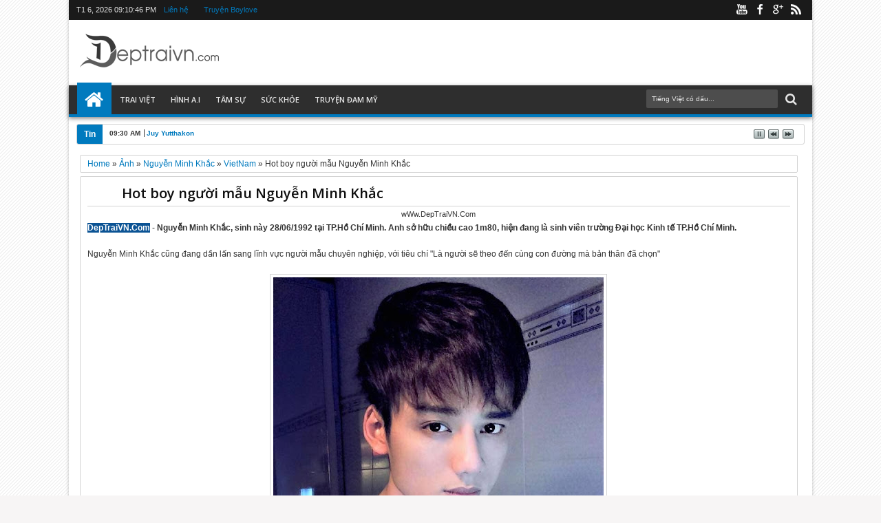

--- FILE ---
content_type: text/javascript; charset=UTF-8
request_url: https://www.deptraivn.com/feeds/posts/default/-/Nguy%E1%BB%85n%20Minh%20Kh%E1%BA%AFc?max-results=6&orderby=published&alt=json-in-script&callback=jQuery18308181876635074046_1767733839805&_=1767733840216
body_size: 3065
content:
// API callback
jQuery18308181876635074046_1767733839805({"version":"1.0","encoding":"UTF-8","feed":{"xmlns":"http://www.w3.org/2005/Atom","xmlns$openSearch":"http://a9.com/-/spec/opensearchrss/1.0/","xmlns$blogger":"http://schemas.google.com/blogger/2008","xmlns$georss":"http://www.georss.org/georss","xmlns$gd":"http://schemas.google.com/g/2005","xmlns$thr":"http://purl.org/syndication/thread/1.0","id":{"$t":"tag:blogger.com,1999:blog-7697709067373942057"},"updated":{"$t":"2026-01-05T16:35:13.726-08:00"},"category":[{"term":"Ảnh"},{"term":"VietNam"},{"term":"suckhoe"},{"term":"AI"},{"term":"Mister Global"},{"term":"tamsu"},{"term":"David Zhu"},{"term":"Mister International"},{"term":"Chan Than San"},{"term":"Hồ Vĩnh Khoa"},{"term":"Nguyễn Văn Sơn"},{"term":"Philip Huỳnh"},{"term":"Đặng Quốc Đạt"},{"term":"Allen Ong Molina"},{"term":"Duy Phương"},{"term":"Hiếu Nguyễn"},{"term":"Hung Phong"},{"term":"Khánh Nguyễn"},{"term":"Linh Sơn"},{"term":"Lục Triều Vỹ"},{"term":"Seven Nguyen"},{"term":"Shira Theo"},{"term":"Stevencao"},{"term":"Tanadech"},{"term":"Đoàn Công Vinh"},{"term":"Bùi Tiến Dũng"},{"term":"Bảo Hoàng"},{"term":"Cao Lâm Phong"},{"term":"Cao Lâm Viên"},{"term":"Chris Khoa Nguyen"},{"term":"Do Van Nam"},{"term":"Dũng Bino"},{"term":"Evy Veradostra"},{"term":"Halloween"},{"term":"Hoa Trần"},{"term":"Hứa Vĩ Văn"},{"term":"Johnny Trí Nguyễn"},{"term":"Kim Su"},{"term":"Kyo Trần"},{"term":"Lê Xuân Tiền"},{"term":"Lưu Minh Nhựt"},{"term":"Man Hot Star International"},{"term":"Mãn Đức Siêu"},{"term":"Nam Bình"},{"term":"Nguyen Nhan"},{"term":"Nguyễn Hải Dương"},{"term":"Nguyễn Minh Khắc"},{"term":"Nguyễn Nam"},{"term":"Nguyễn Xuân Trường"},{"term":"Ngọc Tình"},{"term":"Phan Văn Quỳnh"},{"term":"Phạm Hồng Nam"},{"term":"Phạm Thế Thịnh"},{"term":"Phạm Thịnh"},{"term":"Phạm Xuân Hùng"},{"term":"Pinky"},{"term":"Quang Uno"},{"term":"Quý Triều"},{"term":"Redka"},{"term":"Supranation"},{"term":"Tang Phuc"},{"term":"Thanh Dương"},{"term":"Thanh Thức"},{"term":"Thong"},{"term":"Tiến Vũ"},{"term":"Trương Nam Thành"},{"term":"Trần Hoàng Nhật"},{"term":"Trần Huỳnh Hữu Thiện"},{"term":"Trần Minh Quân"},{"term":"Trần Trung Hiếu"},{"term":"Tuấn Kiệt"},{"term":"Tô Hải Đăng"},{"term":"Tăng Phúc"},{"term":"Tưởng Ngọc Minh"},{"term":"Vo Minh Thanh"},{"term":"Võ Cảnh"},{"term":"Võ Ngọc Trường"},{"term":"Võ Thanh Tú"},{"term":"Vĩnh Cường"},{"term":"Vĩnh Thụy"},{"term":"Vũ Đức Thành"},{"term":"Vương Anh Ole"},{"term":"merry christmas"},{"term":"Đường Hưng"},{"term":"Đặng Thiên Anh"}],"title":{"type":"text","$t":"Đẹp Trai VN"},"subtitle":{"type":"html","$t":"Trai đẹp tổng hợp"},"link":[{"rel":"http://schemas.google.com/g/2005#feed","type":"application/atom+xml","href":"https:\/\/www.deptraivn.com\/feeds\/posts\/default"},{"rel":"self","type":"application/atom+xml","href":"https:\/\/www.blogger.com\/feeds\/7697709067373942057\/posts\/default\/-\/Nguy%E1%BB%85n+Minh+Kh%E1%BA%AFc?alt=json-in-script\u0026max-results=6\u0026orderby=published"},{"rel":"alternate","type":"text/html","href":"https:\/\/www.deptraivn.com\/search\/label\/Nguy%E1%BB%85n%20Minh%20Kh%E1%BA%AFc"},{"rel":"hub","href":"http://pubsubhubbub.appspot.com/"}],"author":[{"name":{"$t":"Anonymous"},"uri":{"$t":"http:\/\/www.blogger.com\/profile\/07751953861538573130"},"email":{"$t":"noreply@blogger.com"},"gd$image":{"rel":"http://schemas.google.com/g/2005#thumbnail","width":"16","height":"16","src":"https:\/\/img1.blogblog.com\/img\/b16-rounded.gif"}}],"generator":{"version":"7.00","uri":"http://www.blogger.com","$t":"Blogger"},"openSearch$totalResults":{"$t":"1"},"openSearch$startIndex":{"$t":"1"},"openSearch$itemsPerPage":{"$t":"6"},"entry":[{"id":{"$t":"tag:blogger.com,1999:blog-7697709067373942057.post-5706872457741472265"},"published":{"$t":"2016-04-26T08:42:00.003-07:00"},"updated":{"$t":"2025-07-01T00:11:35.347-07:00"},"category":[{"scheme":"http://www.blogger.com/atom/ns#","term":"Nguyễn Minh Khắc"},{"scheme":"http://www.blogger.com/atom/ns#","term":"VietNam"},{"scheme":"http://www.blogger.com/atom/ns#","term":"Ảnh"}],"title":{"type":"text","$t":"Hot boy người mẫu Nguyễn Minh Khắc"},"content":{"type":"html","$t":"\u003Cb style=\"background-color: #0b5394;\"\u003E\u003Cspan style=\"color: white;\"\u003EDepTraiVN.Com\u003C\/span\u003E\u003C\/b\u003E -\u0026nbsp;\u003Cb\u003ENguyễn Minh Khắc, sinh này 28\/06\/1992 tại TP.Hồ Chí Minh. Anh sở hữu chiều cao 1m80, hiện đang là sinh viên trường Đại học Kinh tế\u0026nbsp;TP.Hồ Chí Minh.\u003C\/b\u003E\u003Cbr \/\u003E\u003Cbr \/\u003ENguyễn Minh Khắc cũng đang dần lấn sang lĩnh vực người mẫu chuyên nghiệp, với tiêu chí \"Là người sẽ theo đến cùng con đường mà bản thân đã chọn\"\u003Cbr \/\u003E\u003Cbr \/\u003E\u003Cdiv class=\"separator\" style=\"clear: both; text-align: center;\"\u003E\u003Ca href=\"https:\/\/3.bp.blogspot.com\/-8rMv7UeEEUA\/Vx-L3Iho_zI\/AAAAAAAAIes\/KqTO__LSlZcBHczOMw7Lqxk0qF-S0ahwgCLcB\/s1600\/deptraivn.com-nguoi-mau-nguyen-minh-khac%2B%25284%2529.jpg\" imageanchor=\"1\" style=\"margin-left: 1em; margin-right: 1em;\"\u003E\u003Cimg border=\"0\" height=\"640\" src=\"https:\/\/3.bp.blogspot.com\/-8rMv7UeEEUA\/Vx-L3Iho_zI\/AAAAAAAAIes\/KqTO__LSlZcBHczOMw7Lqxk0qF-S0ahwgCLcB\/s640\/deptraivn.com-nguoi-mau-nguyen-minh-khac%2B%25284%2529.jpg\" width=\"480\" \/\u003E\u003C\/a\u003E\u003C\/div\u003E\u003Cspan\u003E\u003Ca name='more'\u003E\u003C\/a\u003E\u003C\/span\u003E\u003Cbr \/\u003E\u003Cdiv class=\"separator\" style=\"clear: both; text-align: center;\"\u003E\u003Ca href=\"https:\/\/4.bp.blogspot.com\/-5P_ZS3DJGyc\/Vx-L1-yia5I\/AAAAAAAAIeM\/7VYJU_jcOgkCGVGA51KyLJi4PQe_vtu2wCLcB\/s1600\/deptraivn.com-nguoi-mau-nguyen-minh-khac%2B%252811%2529.jpg\" imageanchor=\"1\" style=\"margin-left: 1em; margin-right: 1em;\"\u003E\u003Cimg border=\"0\" height=\"640\" src=\"https:\/\/4.bp.blogspot.com\/-5P_ZS3DJGyc\/Vx-L1-yia5I\/AAAAAAAAIeM\/7VYJU_jcOgkCGVGA51KyLJi4PQe_vtu2wCLcB\/s640\/deptraivn.com-nguoi-mau-nguyen-minh-khac%2B%252811%2529.jpg\" width=\"494\" \/\u003E\u003C\/a\u003E\u003C\/div\u003E\u003Cbr \/\u003E\u003Cdiv class=\"separator\" style=\"clear: both; text-align: center;\"\u003E\u003Ca href=\"https:\/\/3.bp.blogspot.com\/-hWhbJPiMih8\/Vx-L12s4OeI\/AAAAAAAAIeQ\/sF33NMVLRDsZRHC1IMBk5gbjVbKs_LdGwCLcB\/s1600\/deptraivn.com-nguoi-mau-nguyen-minh-khac%2B%25281%2529.jpg\" imageanchor=\"1\" style=\"margin-left: 1em; margin-right: 1em;\"\u003E\u003Cimg border=\"0\" src=\"https:\/\/3.bp.blogspot.com\/-hWhbJPiMih8\/Vx-L12s4OeI\/AAAAAAAAIeQ\/sF33NMVLRDsZRHC1IMBk5gbjVbKs_LdGwCLcB\/s1600\/deptraivn.com-nguoi-mau-nguyen-minh-khac%2B%25281%2529.jpg\" \/\u003E\u003C\/a\u003E\u003C\/div\u003E\u003Cbr \/\u003E\u003Cdiv class=\"separator\" style=\"clear: both; text-align: center;\"\u003E\u003Ca href=\"https:\/\/1.bp.blogspot.com\/-6bDM8ByKvhw\/Vx-L3JFqMBI\/AAAAAAAAIeo\/arH62iqO1MsUT_8RFjdVZ_a900BMMEwmQCLcB\/s1600\/deptraivn.com-nguoi-mau-nguyen-minh-khac%2B%25283%2529.jpg\" imageanchor=\"1\" style=\"margin-left: 1em; margin-right: 1em;\"\u003E\u003Cimg border=\"0\" height=\"640\" src=\"https:\/\/1.bp.blogspot.com\/-6bDM8ByKvhw\/Vx-L3JFqMBI\/AAAAAAAAIeo\/arH62iqO1MsUT_8RFjdVZ_a900BMMEwmQCLcB\/s640\/deptraivn.com-nguoi-mau-nguyen-minh-khac%2B%25283%2529.jpg\" width=\"426\" \/\u003E\u003C\/a\u003E\u003C\/div\u003E\u003Cbr \/\u003E\u003Cdiv class=\"separator\" style=\"clear: both; text-align: center;\"\u003E\u003Ca href=\"https:\/\/4.bp.blogspot.com\/-sR_b74B0zJM\/Vx-L3e-UNyI\/AAAAAAAAIew\/FvD_gQaz9YseLulhul23S83zwht0wEM3ACLcB\/s1600\/deptraivn.com-nguoi-mau-nguyen-minh-khac%2B%25285%2529.jpg\" imageanchor=\"1\" style=\"margin-left: 1em; margin-right: 1em;\"\u003E\u003Cimg border=\"0\" src=\"https:\/\/4.bp.blogspot.com\/-sR_b74B0zJM\/Vx-L3e-UNyI\/AAAAAAAAIew\/FvD_gQaz9YseLulhul23S83zwht0wEM3ACLcB\/s1600\/deptraivn.com-nguoi-mau-nguyen-minh-khac%2B%25285%2529.jpg\" \/\u003E\u003C\/a\u003E\u003C\/div\u003E\u003Cbr \/\u003E\u003Cdiv class=\"separator\" style=\"clear: both; text-align: center;\"\u003E\u003Ca href=\"https:\/\/4.bp.blogspot.com\/-d-FJwYCn7zs\/Vx-L3W4756I\/AAAAAAAAIe0\/Walez8ZM_pwOhvslmRo5r6khDSiI6poOwCLcB\/s1600\/deptraivn.com-nguoi-mau-nguyen-minh-khac%2B%25286%2529.jpg\" imageanchor=\"1\" style=\"margin-left: 1em; margin-right: 1em;\"\u003E\u003Cimg border=\"0\" src=\"https:\/\/4.bp.blogspot.com\/-d-FJwYCn7zs\/Vx-L3W4756I\/AAAAAAAAIe0\/Walez8ZM_pwOhvslmRo5r6khDSiI6poOwCLcB\/s1600\/deptraivn.com-nguoi-mau-nguyen-minh-khac%2B%25286%2529.jpg\" \/\u003E\u003C\/a\u003E\u003C\/div\u003E\u003Cbr \/\u003E\u003Cdiv class=\"separator\" style=\"clear: both; text-align: center;\"\u003E\u003Ca href=\"https:\/\/4.bp.blogspot.com\/-oEnXSciWMkg\/Vx-L3rAjbEI\/AAAAAAAAIe4\/tUS6z77ehGgvHYyi-W7sNlLJto6jGxGmACLcB\/s1600\/deptraivn.com-nguoi-mau-nguyen-minh-khac%2B%25287%2529.jpg\" imageanchor=\"1\" style=\"margin-left: 1em; margin-right: 1em;\"\u003E\u003Cimg border=\"0\" height=\"640\" src=\"https:\/\/4.bp.blogspot.com\/-oEnXSciWMkg\/Vx-L3rAjbEI\/AAAAAAAAIe4\/tUS6z77ehGgvHYyi-W7sNlLJto6jGxGmACLcB\/s640\/deptraivn.com-nguoi-mau-nguyen-minh-khac%2B%25287%2529.jpg\" width=\"480\" \/\u003E\u003C\/a\u003E\u003C\/div\u003E\u003Cbr \/\u003E\u003Cdiv class=\"separator\" style=\"clear: both; text-align: center;\"\u003E\u003Ca href=\"https:\/\/3.bp.blogspot.com\/--VKo4dniQZ8\/Vx-L3oLJINI\/AAAAAAAAIe8\/NNKZXETBWxcGsS-QVlAMvCd7Oeb_j7BoACLcB\/s1600\/deptraivn.com-nguoi-mau-nguyen-minh-khac%2B%25288%2529.jpg\" imageanchor=\"1\" style=\"margin-left: 1em; margin-right: 1em;\"\u003E\u003Cimg border=\"0\" height=\"519\" src=\"https:\/\/3.bp.blogspot.com\/--VKo4dniQZ8\/Vx-L3oLJINI\/AAAAAAAAIe8\/NNKZXETBWxcGsS-QVlAMvCd7Oeb_j7BoACLcB\/s640\/deptraivn.com-nguoi-mau-nguyen-minh-khac%2B%25288%2529.jpg\" width=\"640\" \/\u003E\u003C\/a\u003E\u003C\/div\u003E\u003Cbr \/\u003E\u003Cdiv class=\"separator\" style=\"clear: both; text-align: center;\"\u003E\u003Ca href=\"https:\/\/1.bp.blogspot.com\/-3LqhuDzReI4\/Vx-L2R6YU4I\/AAAAAAAAIeY\/hjveKQZ_WOMcN2JZUfalwBLqCZ6Ah1v-gCLcB\/s1600\/deptraivn.com-nguoi-mau-nguyen-minh-khac%2B%252813%2529.jpg\" imageanchor=\"1\" style=\"margin-left: 1em; margin-right: 1em;\"\u003E\u003Cimg border=\"0\" height=\"424\" src=\"https:\/\/1.bp.blogspot.com\/-3LqhuDzReI4\/Vx-L2R6YU4I\/AAAAAAAAIeY\/hjveKQZ_WOMcN2JZUfalwBLqCZ6Ah1v-gCLcB\/s640\/deptraivn.com-nguoi-mau-nguyen-minh-khac%2B%252813%2529.jpg\" width=\"640\" \/\u003E\u003C\/a\u003E\u003C\/div\u003E\u003Cbr \/\u003E\u003Cdiv class=\"separator\" style=\"clear: both; text-align: center;\"\u003E\u003Ca href=\"https:\/\/3.bp.blogspot.com\/-ViRSYO_O9-4\/Vx-L2p6v2qI\/AAAAAAAAIec\/mjiRpiK_CAMPQRyi-8KEqkM8eBwrnn7ywCLcB\/s1600\/deptraivn.com-nguoi-mau-nguyen-minh-khac%2B%252814%2529.jpg\" imageanchor=\"1\" style=\"margin-left: 1em; margin-right: 1em;\"\u003E\u003Cimg border=\"0\" height=\"640\" src=\"https:\/\/3.bp.blogspot.com\/-ViRSYO_O9-4\/Vx-L2p6v2qI\/AAAAAAAAIec\/mjiRpiK_CAMPQRyi-8KEqkM8eBwrnn7ywCLcB\/s640\/deptraivn.com-nguoi-mau-nguyen-minh-khac%2B%252814%2529.jpg\" width=\"480\" \/\u003E\u003C\/a\u003E\u003C\/div\u003E\u003Cbr \/\u003E\u003Cdiv class=\"separator\" style=\"clear: both; text-align: center;\"\u003E\u003Ca href=\"https:\/\/2.bp.blogspot.com\/-iP9rr9WbTzI\/Vx-L2hOL54I\/AAAAAAAAIeg\/-lPAUUZtrvcanUzInKjW6tBLrjAgglm_ACLcB\/s1600\/deptraivn.com-nguoi-mau-nguyen-minh-khac%2B%252815%2529.jpg\" imageanchor=\"1\" style=\"margin-left: 1em; margin-right: 1em;\"\u003E\u003Cimg border=\"0\" src=\"https:\/\/2.bp.blogspot.com\/-iP9rr9WbTzI\/Vx-L2hOL54I\/AAAAAAAAIeg\/-lPAUUZtrvcanUzInKjW6tBLrjAgglm_ACLcB\/s1600\/deptraivn.com-nguoi-mau-nguyen-minh-khac%2B%252815%2529.jpg\" \/\u003E\u003C\/a\u003E\u003C\/div\u003E\u003Cbr \/\u003E\u003Cdiv class=\"separator\" style=\"clear: both; text-align: center;\"\u003E\u003Ca href=\"https:\/\/2.bp.blogspot.com\/-A2XLKusY84E\/Vx-L299SWaI\/AAAAAAAAIek\/g4-a678eduoQCVvBSROmPupE26NbFXP3wCLcB\/s1600\/deptraivn.com-nguoi-mau-nguyen-minh-khac%2B%25282%2529.jpg\" imageanchor=\"1\" style=\"margin-left: 1em; margin-right: 1em;\"\u003E\u003Cimg border=\"0\" height=\"590\" src=\"https:\/\/2.bp.blogspot.com\/-A2XLKusY84E\/Vx-L299SWaI\/AAAAAAAAIek\/g4-a678eduoQCVvBSROmPupE26NbFXP3wCLcB\/s640\/deptraivn.com-nguoi-mau-nguyen-minh-khac%2B%25282%2529.jpg\" width=\"640\" \/\u003E\u003C\/a\u003E\u003C\/div\u003E\u003Cbr \/\u003E\u003Cdiv class=\"separator\" style=\"clear: both; text-align: center;\"\u003E\u003Ca href=\"https:\/\/2.bp.blogspot.com\/-tSQREaLtswY\/Vx-L38S2FRI\/AAAAAAAAIfA\/36b6w-0Kq2s5-THOvFiD16POEyIQJ8itgCLcB\/s1600\/deptraivn.com-nguoi-mau-nguyen-minh-khac%2B%25289%2529.jpg\" imageanchor=\"1\" style=\"margin-left: 1em; margin-right: 1em;\"\u003E\u003Cimg border=\"0\" src=\"https:\/\/2.bp.blogspot.com\/-tSQREaLtswY\/Vx-L38S2FRI\/AAAAAAAAIfA\/36b6w-0Kq2s5-THOvFiD16POEyIQJ8itgCLcB\/s1600\/deptraivn.com-nguoi-mau-nguyen-minh-khac%2B%25289%2529.jpg\" \/\u003E\u003C\/a\u003E\u003C\/div\u003E\u003Cbr \/\u003E\u003Cdiv class=\"separator\" style=\"clear: both; text-align: center;\"\u003E\u003Ca href=\"https:\/\/4.bp.blogspot.com\/-EredcwoamYc\/Vx-L1-1lPCI\/AAAAAAAAIeI\/icfTpq0ceR0y_phEabWP7pseOIrKg7OOwCLcB\/s1600\/deptraivn.com-nguoi-mau-nguyen-minh-khac%2B%252810%2529.jpg\" imageanchor=\"1\" style=\"margin-left: 1em; margin-right: 1em;\"\u003E\u003Cimg border=\"0\" src=\"https:\/\/4.bp.blogspot.com\/-EredcwoamYc\/Vx-L1-1lPCI\/AAAAAAAAIeI\/icfTpq0ceR0y_phEabWP7pseOIrKg7OOwCLcB\/s1600\/deptraivn.com-nguoi-mau-nguyen-minh-khac%2B%252810%2529.jpg\" \/\u003E\u003C\/a\u003E\u003C\/div\u003E\u003Cbr \/\u003E\u003Cdiv class=\"separator\" style=\"clear: both; text-align: center;\"\u003E\u003Ca href=\"https:\/\/1.bp.blogspot.com\/-hdqgcNuXA5s\/Vx-L2IUgGDI\/AAAAAAAAIeU\/Qua61nj1vYQ1DYuXlsb_7cRzIF61B_yCgCLcB\/s1600\/deptraivn.com-nguoi-mau-nguyen-minh-khac%2B%252812%2529.jpg\" imageanchor=\"1\" style=\"margin-left: 1em; margin-right: 1em;\"\u003E\u003Cimg border=\"0\" src=\"https:\/\/1.bp.blogspot.com\/-hdqgcNuXA5s\/Vx-L2IUgGDI\/AAAAAAAAIeU\/Qua61nj1vYQ1DYuXlsb_7cRzIF61B_yCgCLcB\/s1600\/deptraivn.com-nguoi-mau-nguyen-minh-khac%2B%252812%2529.jpg\" \/\u003E\u003C\/a\u003E\u003C\/div\u003E\u003Cbr \/\u003E"},"link":[{"rel":"replies","type":"application/atom+xml","href":"https:\/\/www.deptraivn.com\/feeds\/5706872457741472265\/comments\/default","title":"Đăng Nhận xét"},{"rel":"replies","type":"text/html","href":"https:\/\/www.deptraivn.com\/2016\/04\/nguoi-mau-nguyen-minh-khac.html#comment-form","title":"0 Nhận xét"},{"rel":"edit","type":"application/atom+xml","href":"https:\/\/www.blogger.com\/feeds\/7697709067373942057\/posts\/default\/5706872457741472265"},{"rel":"self","type":"application/atom+xml","href":"https:\/\/www.blogger.com\/feeds\/7697709067373942057\/posts\/default\/5706872457741472265"},{"rel":"alternate","type":"text/html","href":"https:\/\/www.deptraivn.com\/2016\/04\/nguoi-mau-nguyen-minh-khac.html","title":"Hot boy người mẫu Nguyễn Minh Khắc"}],"author":[{"name":{"$t":"Unknown"},"email":{"$t":"noreply@blogger.com"},"gd$image":{"rel":"http://schemas.google.com/g/2005#thumbnail","width":"16","height":"16","src":"https:\/\/img1.blogblog.com\/img\/b16-rounded.gif"}}],"media$thumbnail":{"xmlns$media":"http://search.yahoo.com/mrss/","url":"https:\/\/3.bp.blogspot.com\/-8rMv7UeEEUA\/Vx-L3Iho_zI\/AAAAAAAAIes\/KqTO__LSlZcBHczOMw7Lqxk0qF-S0ahwgCLcB\/s72-c\/deptraivn.com-nguoi-mau-nguyen-minh-khac%2B%25284%2529.jpg","height":"72","width":"72"},"thr$total":{"$t":"0"}}]}});

--- FILE ---
content_type: text/javascript; charset=UTF-8
request_url: https://www.deptraivn.com/feeds/posts/default/-/VietNam?max-results=6&orderby=published&alt=json-in-script&callback=jQuery18308181876635074046_1767733839806&_=1767733840217
body_size: 19980
content:
// API callback
jQuery18308181876635074046_1767733839806({"version":"1.0","encoding":"UTF-8","feed":{"xmlns":"http://www.w3.org/2005/Atom","xmlns$openSearch":"http://a9.com/-/spec/opensearchrss/1.0/","xmlns$blogger":"http://schemas.google.com/blogger/2008","xmlns$georss":"http://www.georss.org/georss","xmlns$gd":"http://schemas.google.com/g/2005","xmlns$thr":"http://purl.org/syndication/thread/1.0","id":{"$t":"tag:blogger.com,1999:blog-7697709067373942057"},"updated":{"$t":"2026-01-05T16:35:13.726-08:00"},"category":[{"term":"Ảnh"},{"term":"VietNam"},{"term":"suckhoe"},{"term":"AI"},{"term":"Mister Global"},{"term":"tamsu"},{"term":"David Zhu"},{"term":"Mister International"},{"term":"Chan Than San"},{"term":"Hồ Vĩnh Khoa"},{"term":"Nguyễn Văn Sơn"},{"term":"Philip Huỳnh"},{"term":"Đặng Quốc Đạt"},{"term":"Allen Ong Molina"},{"term":"Duy Phương"},{"term":"Hiếu Nguyễn"},{"term":"Hung Phong"},{"term":"Khánh Nguyễn"},{"term":"Linh Sơn"},{"term":"Lục Triều Vỹ"},{"term":"Seven Nguyen"},{"term":"Shira Theo"},{"term":"Stevencao"},{"term":"Tanadech"},{"term":"Đoàn Công Vinh"},{"term":"Bùi Tiến Dũng"},{"term":"Bảo Hoàng"},{"term":"Cao Lâm Phong"},{"term":"Cao Lâm Viên"},{"term":"Chris Khoa Nguyen"},{"term":"Do Van Nam"},{"term":"Dũng Bino"},{"term":"Evy Veradostra"},{"term":"Halloween"},{"term":"Hoa Trần"},{"term":"Hứa Vĩ Văn"},{"term":"Johnny Trí Nguyễn"},{"term":"Kim Su"},{"term":"Kyo Trần"},{"term":"Lê Xuân Tiền"},{"term":"Lưu Minh Nhựt"},{"term":"Man Hot Star International"},{"term":"Mãn Đức Siêu"},{"term":"Nam Bình"},{"term":"Nguyen Nhan"},{"term":"Nguyễn Hải Dương"},{"term":"Nguyễn Minh Khắc"},{"term":"Nguyễn Nam"},{"term":"Nguyễn Xuân Trường"},{"term":"Ngọc Tình"},{"term":"Phan Văn Quỳnh"},{"term":"Phạm Hồng Nam"},{"term":"Phạm Thế Thịnh"},{"term":"Phạm Thịnh"},{"term":"Phạm Xuân Hùng"},{"term":"Pinky"},{"term":"Quang Uno"},{"term":"Quý Triều"},{"term":"Redka"},{"term":"Supranation"},{"term":"Tang Phuc"},{"term":"Thanh Dương"},{"term":"Thanh Thức"},{"term":"Thong"},{"term":"Tiến Vũ"},{"term":"Trương Nam Thành"},{"term":"Trần Hoàng Nhật"},{"term":"Trần Huỳnh Hữu Thiện"},{"term":"Trần Minh Quân"},{"term":"Trần Trung Hiếu"},{"term":"Tuấn Kiệt"},{"term":"Tô Hải Đăng"},{"term":"Tăng Phúc"},{"term":"Tưởng Ngọc Minh"},{"term":"Vo Minh Thanh"},{"term":"Võ Cảnh"},{"term":"Võ Ngọc Trường"},{"term":"Võ Thanh Tú"},{"term":"Vĩnh Cường"},{"term":"Vĩnh Thụy"},{"term":"Vũ Đức Thành"},{"term":"Vương Anh Ole"},{"term":"merry christmas"},{"term":"Đường Hưng"},{"term":"Đặng Thiên Anh"}],"title":{"type":"text","$t":"Đẹp Trai VN"},"subtitle":{"type":"html","$t":"Trai đẹp tổng hợp"},"link":[{"rel":"http://schemas.google.com/g/2005#feed","type":"application/atom+xml","href":"https:\/\/www.deptraivn.com\/feeds\/posts\/default"},{"rel":"self","type":"application/atom+xml","href":"https:\/\/www.blogger.com\/feeds\/7697709067373942057\/posts\/default\/-\/VietNam?alt=json-in-script\u0026max-results=6\u0026orderby=published"},{"rel":"alternate","type":"text/html","href":"https:\/\/www.deptraivn.com\/search\/label\/VietNam"},{"rel":"hub","href":"http://pubsubhubbub.appspot.com/"},{"rel":"next","type":"application/atom+xml","href":"https:\/\/www.blogger.com\/feeds\/7697709067373942057\/posts\/default\/-\/VietNam\/-\/VietNam?alt=json-in-script\u0026start-index=7\u0026max-results=6\u0026orderby=published"}],"author":[{"name":{"$t":"Anonymous"},"uri":{"$t":"http:\/\/www.blogger.com\/profile\/07751953861538573130"},"email":{"$t":"noreply@blogger.com"},"gd$image":{"rel":"http://schemas.google.com/g/2005#thumbnail","width":"16","height":"16","src":"https:\/\/img1.blogblog.com\/img\/b16-rounded.gif"}}],"generator":{"version":"7.00","uri":"http://www.blogger.com","$t":"Blogger"},"openSearch$totalResults":{"$t":"92"},"openSearch$startIndex":{"$t":"1"},"openSearch$itemsPerPage":{"$t":"6"},"entry":[{"id":{"$t":"tag:blogger.com,1999:blog-7697709067373942057.post-7495823243255224769"},"published":{"$t":"2025-11-21T09:30:00.000-08:00"},"updated":{"$t":"2025-11-21T19:27:02.806-08:00"},"category":[{"scheme":"http://www.blogger.com/atom/ns#","term":"VietNam"},{"scheme":"http://www.blogger.com/atom/ns#","term":"Ảnh"}],"title":{"type":"text","$t":"Coach Sky"},"content":{"type":"html","$t":"\u003Cb style=\"background-color: #0b5394;\"\u003E\u003Cspan style=\"color: white;\"\u003EDepTraiVN.Com\u003C\/span\u003E\u003C\/b\u003E - Coach Sky tên thật là Đặng Phước Thắng sinh năm 1995 hiện đang là huấn luyện viên thể hình, người mẫu tự do và học tâm lý học tham vấn - trị liệu ở Tp. Hồ Chí Minh.\n\u003Cdiv class=\"separator\" style=\"clear: both;\"\u003E\u003Ca href=\"https:\/\/blogger.googleusercontent.com\/img\/b\/R29vZ2xl\/AVvXsEjOCjRNvjKScZvh1xFuBphTKHUovcvKnC0nFCtSHnfrI7Fx2f5MBXU4_Qy-KmA4CM9NMkt3Yn6znbh8-Kl-m2ARhuTiOjyXQVTnCCGo1jG95gisA5BcrKnxzzsgglRK4LqFkMsg2i3YHrzCdhNmkZuTa0O6P0J5pQC82ti5YAZ3xPiWXlSVIqOr2j9sHo1L\/s1600\/eZy%20Watermark_11-11-2025_08-33-41-8180AM.png\" style=\"display: block; padding: 1em 0; text-align: center; \"\u003E\u003Cimg alt=\"\" border=\"0\" data-original-height=\"1800\" data-original-width=\"1440\" src=\"https:\/\/blogger.googleusercontent.com\/img\/b\/R29vZ2xl\/AVvXsEjOCjRNvjKScZvh1xFuBphTKHUovcvKnC0nFCtSHnfrI7Fx2f5MBXU4_Qy-KmA4CM9NMkt3Yn6znbh8-Kl-m2ARhuTiOjyXQVTnCCGo1jG95gisA5BcrKnxzzsgglRK4LqFkMsg2i3YHrzCdhNmkZuTa0O6P0J5pQC82ti5YAZ3xPiWXlSVIqOr2j9sHo1L\/s1600\/eZy%20Watermark_11-11-2025_08-33-41-8180AM.png\"\/\u003E\u003C\/a\u003E\u003C\/div\u003E\n\u003Cspan\u003E\u003Ca name='more'\u003E\u003C\/a\u003E\u003C\/span\u003E\n\u003Cdiv class=\"separator\" style=\"clear: both;\"\u003E\u003Ca href=\"https:\/\/blogger.googleusercontent.com\/img\/b\/R29vZ2xl\/AVvXsEiUfwfQdz1pfPRDfwcyavzaXYYDPjvx20LSa64-avp1HqIxeK4qrQe88jOPry0X-5aDvryDwjMAMRDCXMSgoBbjnoHlRfPp9ktx5RklP2XXYZ1hFNff5AmQz3qkchzi5msl-aveAbtG69MDk_fDeKTkcwk4M8wxc7ozLQgroI76NspNV_Vxj621C-GlTHsC\/s1600\/eZy%20Watermark_11-11-2025_08-33-42-4650AM.png\" style=\"display: block; padding: 1em 0; text-align: center; \"\u003E\u003Cimg alt=\"\" border=\"0\" data-original-height=\"1920\" data-original-width=\"1440\" src=\"https:\/\/blogger.googleusercontent.com\/img\/b\/R29vZ2xl\/AVvXsEiUfwfQdz1pfPRDfwcyavzaXYYDPjvx20LSa64-avp1HqIxeK4qrQe88jOPry0X-5aDvryDwjMAMRDCXMSgoBbjnoHlRfPp9ktx5RklP2XXYZ1hFNff5AmQz3qkchzi5msl-aveAbtG69MDk_fDeKTkcwk4M8wxc7ozLQgroI76NspNV_Vxj621C-GlTHsC\/s1600\/eZy%20Watermark_11-11-2025_08-33-42-4650AM.png\"\/\u003E\u003C\/a\u003E\u003C\/div\u003E\u003Cdiv class=\"separator\" style=\"clear: both;\"\u003E\u003Ca href=\"https:\/\/blogger.googleusercontent.com\/img\/b\/R29vZ2xl\/AVvXsEhBYWWSal-R0MR7bRpX-iOnXcg17jWCZFocorvmqBtVkfM3ozcljLvRUHOSK4jDRFQkOnkNX7n2d1Jpuv5nAfjcDFWZ9rR3Yrtt-BbTv2beSmM2n1AAxiZE5B5X_6B5uariyXNFp8HMBSzMG96aIRLD9P5Dqjm4xWgzYWWl672G7mO9dZtNm2ccjvPdgyTn\/s1600\/eZy%20Watermark_11-11-2025_08-33-42-6560AM.jpeg\" style=\"display: block; padding: 1em 0; text-align: center; \"\u003E\u003Cimg alt=\"\" border=\"0\" data-original-height=\"1920\" data-original-width=\"1440\" src=\"https:\/\/blogger.googleusercontent.com\/img\/b\/R29vZ2xl\/AVvXsEhBYWWSal-R0MR7bRpX-iOnXcg17jWCZFocorvmqBtVkfM3ozcljLvRUHOSK4jDRFQkOnkNX7n2d1Jpuv5nAfjcDFWZ9rR3Yrtt-BbTv2beSmM2n1AAxiZE5B5X_6B5uariyXNFp8HMBSzMG96aIRLD9P5Dqjm4xWgzYWWl672G7mO9dZtNm2ccjvPdgyTn\/s1600\/eZy%20Watermark_11-11-2025_08-33-42-6560AM.jpeg\"\/\u003E\u003C\/a\u003E\u003C\/div\u003E\u003Cdiv class=\"separator\" style=\"clear: both;\"\u003E\u003Ca href=\"https:\/\/blogger.googleusercontent.com\/img\/b\/R29vZ2xl\/[base64]\/s1600\/eZy%20Watermark_11-11-2025_08-33-42-8490AM.jpeg\" style=\"display: block; padding: 1em 0; text-align: center; \"\u003E\u003Cimg alt=\"\" border=\"0\" data-original-height=\"1458\" data-original-width=\"1290\" src=\"https:\/\/blogger.googleusercontent.com\/img\/b\/R29vZ2xl\/[base64]\/s1600\/eZy%20Watermark_11-11-2025_08-33-42-8490AM.jpeg\"\/\u003E\u003C\/a\u003E\u003C\/div\u003E\u003Cdiv class=\"separator\" style=\"clear: both;\"\u003E\u003Ca href=\"https:\/\/blogger.googleusercontent.com\/img\/b\/R29vZ2xl\/AVvXsEh75_jEa3xKHBUOqwXmi668MjWYl_zGhgxGZgKbXeQru8zFG_nUfebDhQ1mcIzcST9ZMlSL6TL6KL5WtQDlMjcjByX8Non9RimWGJiLJ4E6ZhnU9HvjwtiRg602hYjCkiPwVolhjJB_DvWc5g2cKYDQV30MeupszhR1DrAIyqPgmTfA9F571hcxJZfE5tfZ\/s1600\/eZy%20Watermark_11-11-2025_08-33-43-3080AM.png\" style=\"display: block; padding: 1em 0; text-align: center; \"\u003E\u003Cimg alt=\"\" border=\"0\" data-original-height=\"1736\" data-original-width=\"1440\" src=\"https:\/\/blogger.googleusercontent.com\/img\/b\/R29vZ2xl\/AVvXsEh75_jEa3xKHBUOqwXmi668MjWYl_zGhgxGZgKbXeQru8zFG_nUfebDhQ1mcIzcST9ZMlSL6TL6KL5WtQDlMjcjByX8Non9RimWGJiLJ4E6ZhnU9HvjwtiRg602hYjCkiPwVolhjJB_DvWc5g2cKYDQV30MeupszhR1DrAIyqPgmTfA9F571hcxJZfE5tfZ\/s1600\/eZy%20Watermark_11-11-2025_08-33-43-3080AM.png\"\/\u003E\u003C\/a\u003E\u003C\/div\u003E\u003Cdiv class=\"separator\" style=\"clear: both;\"\u003E\u003Ca href=\"https:\/\/blogger.googleusercontent.com\/img\/b\/R29vZ2xl\/AVvXsEjQcZWGDRuTib2f5zPGdcBbAFWkwLujW2n0L6e45vz5oQiGiBYQpO5OJejntb1FjHttiLiY5m5Kf4qjFgN77KUgOYyteKTsain2U5RczhDk3AafdVunkkYn4VNiyMFGKVV_7Asv9FVc253xdqxjiCL4X6H-VaaJrObk-h9fXdYZZL8gzD5vneoDMnvlF4ce\/s1600\/eZy%20Watermark_11-11-2025_08-33-43-7570AM.png\" style=\"display: block; padding: 1em 0; text-align: center; \"\u003E\u003Cimg alt=\"\" border=\"0\" data-original-height=\"1729\" data-original-width=\"1440\" src=\"https:\/\/blogger.googleusercontent.com\/img\/b\/R29vZ2xl\/AVvXsEjQcZWGDRuTib2f5zPGdcBbAFWkwLujW2n0L6e45vz5oQiGiBYQpO5OJejntb1FjHttiLiY5m5Kf4qjFgN77KUgOYyteKTsain2U5RczhDk3AafdVunkkYn4VNiyMFGKVV_7Asv9FVc253xdqxjiCL4X6H-VaaJrObk-h9fXdYZZL8gzD5vneoDMnvlF4ce\/s1600\/eZy%20Watermark_11-11-2025_08-33-43-7570AM.png\"\/\u003E\u003C\/a\u003E\u003C\/div\u003E\u003Cdiv class=\"separator\" style=\"clear: both;\"\u003E\u003Ca href=\"https:\/\/blogger.googleusercontent.com\/img\/b\/R29vZ2xl\/AVvXsEjKXMJuNo-tE695luRRLYVZ7TSr2aOlvr3qIPDH9hem2Rx1IRsU0EMUxnYsHmn9I1I2C_SK788InT5eI-XcxJkQCbwdzAoWl0gdB-DJMR_E3LlxDEYW6m_hEmtrNBcn24bgKUVZFFih97Q0tzz9FqITorsCxD9s5yOeW4cAxhyyo22NaUlNWM7ILyaXb-9y\/s1600\/eZy%20Watermark_11-11-2025_08-33-44-2130AM.png\" style=\"display: block; padding: 1em 0; text-align: center; \"\u003E\u003Cimg alt=\"\" border=\"0\" data-original-height=\"1810\" data-original-width=\"1440\" src=\"https:\/\/blogger.googleusercontent.com\/img\/b\/R29vZ2xl\/AVvXsEjKXMJuNo-tE695luRRLYVZ7TSr2aOlvr3qIPDH9hem2Rx1IRsU0EMUxnYsHmn9I1I2C_SK788InT5eI-XcxJkQCbwdzAoWl0gdB-DJMR_E3LlxDEYW6m_hEmtrNBcn24bgKUVZFFih97Q0tzz9FqITorsCxD9s5yOeW4cAxhyyo22NaUlNWM7ILyaXb-9y\/s1600\/eZy%20Watermark_11-11-2025_08-33-44-2130AM.png\"\/\u003E\u003C\/a\u003E\u003C\/div\u003E\u003Cdiv class=\"separator\" style=\"clear: both;\"\u003E\u003Ca href=\"https:\/\/blogger.googleusercontent.com\/img\/b\/R29vZ2xl\/AVvXsEgcYYzLdPdHQ8_MEYrLreK_PUh29ByDg-yzvFt8NJn3xd1zqPOd9JIvtLONFJ9GEuVIgjJgiuFrGXXPvvc5AoLH2aCUXoed95G-Fl1mfXkCUlAluBVaCYR6131r2QtJqV-V13035cEFfvQo8oA_vKzLkG3Pn9FMABPEBuHx65VEd2tdqqYXC4AeKpFNwfWB\/s1600\/eZy%20Watermark_11-11-2025_08-33-44-3860AM.jpeg\" style=\"display: block; padding: 1em 0; text-align: center; \"\u003E\u003Cimg alt=\"\" border=\"0\" data-original-height=\"1540\" data-original-width=\"1242\" src=\"https:\/\/blogger.googleusercontent.com\/img\/b\/R29vZ2xl\/AVvXsEgcYYzLdPdHQ8_MEYrLreK_PUh29ByDg-yzvFt8NJn3xd1zqPOd9JIvtLONFJ9GEuVIgjJgiuFrGXXPvvc5AoLH2aCUXoed95G-Fl1mfXkCUlAluBVaCYR6131r2QtJqV-V13035cEFfvQo8oA_vKzLkG3Pn9FMABPEBuHx65VEd2tdqqYXC4AeKpFNwfWB\/s1600\/eZy%20Watermark_11-11-2025_08-33-44-3860AM.jpeg\"\/\u003E\u003C\/a\u003E\u003C\/div\u003E\u003Cdiv class=\"separator\" style=\"clear: both;\"\u003E\u003Ca href=\"https:\/\/blogger.googleusercontent.com\/img\/b\/R29vZ2xl\/AVvXsEghGvDmDSV_r9TFFZSzq7zO2ZnUe0EMXNLanGHTz5zLCYhC1lqIkCwBlWyBha_4fLGz8p5DYlF95QZBJ6IfRu9Jm-i_iNpCeMXHVLUoVb1DRqHSuq7OF-Oevz8SYiOTAcf2ZGsOPt7BPyBKPfYDM1YDTjhRFn-gUjftYDYCxlTVUE-5gKNtTkLLo7-BlDJZ\/s1600\/eZy%20Watermark_11-11-2025_08-33-44-5240AM.jpeg\" style=\"display: block; padding: 1em 0; text-align: center; \"\u003E\u003Cimg alt=\"\" border=\"0\" data-original-height=\"1537\" data-original-width=\"1242\" src=\"https:\/\/blogger.googleusercontent.com\/img\/b\/R29vZ2xl\/AVvXsEghGvDmDSV_r9TFFZSzq7zO2ZnUe0EMXNLanGHTz5zLCYhC1lqIkCwBlWyBha_4fLGz8p5DYlF95QZBJ6IfRu9Jm-i_iNpCeMXHVLUoVb1DRqHSuq7OF-Oevz8SYiOTAcf2ZGsOPt7BPyBKPfYDM1YDTjhRFn-gUjftYDYCxlTVUE-5gKNtTkLLo7-BlDJZ\/s1600\/eZy%20Watermark_11-11-2025_08-33-44-5240AM.jpeg\"\/\u003E\u003C\/a\u003E\u003C\/div\u003E\u003Cdiv class=\"separator\" style=\"clear: both;\"\u003E\u003Ca href=\"https:\/\/blogger.googleusercontent.com\/img\/b\/R29vZ2xl\/AVvXsEgnxbBVvv2uKVSodts4eB_2MRnH3KP8NEMXDdjuq2UcCjvuNDXr1x5QQQNwnV_z_4OuX_sml3p-TobHoHithUaLiTi4iWRmsUHTxoTcpEivM-dbVp0LMgtrr6TqaOUelOCSlExZVPNX1er5HOxuBvpKbdQqj9o06r9TJ03SfiuUBfr2LsisYkm8lrQXDGIr\/s1600\/eZy%20Watermark_11-11-2025_08-33-44-6460AM.jpeg\" style=\"display: block; padding: 1em 0; text-align: center; \"\u003E\u003Cimg alt=\"\" border=\"0\" data-original-height=\"1317\" data-original-width=\"1080\" src=\"https:\/\/blogger.googleusercontent.com\/img\/b\/R29vZ2xl\/AVvXsEgnxbBVvv2uKVSodts4eB_2MRnH3KP8NEMXDdjuq2UcCjvuNDXr1x5QQQNwnV_z_4OuX_sml3p-TobHoHithUaLiTi4iWRmsUHTxoTcpEivM-dbVp0LMgtrr6TqaOUelOCSlExZVPNX1er5HOxuBvpKbdQqj9o06r9TJ03SfiuUBfr2LsisYkm8lrQXDGIr\/s1600\/eZy%20Watermark_11-11-2025_08-33-44-6460AM.jpeg\"\/\u003E\u003C\/a\u003E\u003C\/div\u003E\u003Cdiv class=\"separator\" style=\"clear: both;\"\u003E\u003Ca href=\"https:\/\/blogger.googleusercontent.com\/img\/b\/R29vZ2xl\/AVvXsEgT7KHNyqur8Axhkmg8A-BljeVbdgCPSSZbSl_dVLVDgjXaZ3NeUz0PsQos1HDWpQKDU1P1DMliUf8MDQP9wd2D3NVA05_qfenUO4XPrpuPGX9Qsp7cuJy7_r0y8lBtQf1uqgePYx1-I_2V9lWU95M066FyHRrEK2HCd_K3PDXQdCfJv72F7AHgmJ8950_b\/s1600\/eZy%20Watermark_11-11-2025_08-33-44-7610AM.jpeg\" style=\"display: block; padding: 1em 0; text-align: center; \"\u003E\u003Cimg alt=\"\" border=\"0\" data-original-height=\"1350\" data-original-width=\"1080\" src=\"https:\/\/blogger.googleusercontent.com\/img\/b\/R29vZ2xl\/AVvXsEgT7KHNyqur8Axhkmg8A-BljeVbdgCPSSZbSl_dVLVDgjXaZ3NeUz0PsQos1HDWpQKDU1P1DMliUf8MDQP9wd2D3NVA05_qfenUO4XPrpuPGX9Qsp7cuJy7_r0y8lBtQf1uqgePYx1-I_2V9lWU95M066FyHRrEK2HCd_K3PDXQdCfJv72F7AHgmJ8950_b\/s1600\/eZy%20Watermark_11-11-2025_08-33-44-7610AM.jpeg\"\/\u003E\u003C\/a\u003E\u003C\/div\u003E\u003Cdiv class=\"separator\" style=\"clear: both;\"\u003E\u003Ca href=\"https:\/\/blogger.googleusercontent.com\/img\/b\/R29vZ2xl\/AVvXsEgKeFHnYiASAr4naQ7JXAwsFqo6LZGDau8eAgVrK_vTeXjYkmaA1F9IIkpBcFVXUYEp47fUoJKXk_5YSuMpI9Xajv1NLhGm6s9_CwdWdhA-Qj6nAIESTOiPw3pYOwcXSQBZZwx6VWHMdXNJ4VDzR9QmmbCxj1s9RBcTQtjwQLmhbvCDXvObwHiID_NlF_vY\/s1600\/eZy%20Watermark_11-11-2025_08-33-44-8760AM.jpeg\" style=\"display: block; padding: 1em 0; text-align: center; \"\u003E\u003Cimg alt=\"\" border=\"0\" data-original-height=\"1350\" data-original-width=\"1080\" src=\"https:\/\/blogger.googleusercontent.com\/img\/b\/R29vZ2xl\/AVvXsEgKeFHnYiASAr4naQ7JXAwsFqo6LZGDau8eAgVrK_vTeXjYkmaA1F9IIkpBcFVXUYEp47fUoJKXk_5YSuMpI9Xajv1NLhGm6s9_CwdWdhA-Qj6nAIESTOiPw3pYOwcXSQBZZwx6VWHMdXNJ4VDzR9QmmbCxj1s9RBcTQtjwQLmhbvCDXvObwHiID_NlF_vY\/s1600\/eZy%20Watermark_11-11-2025_08-33-44-8760AM.jpeg\"\/\u003E\u003C\/a\u003E\u003C\/div\u003E\u003Cdiv class=\"separator\" style=\"clear: both;\"\u003E\u003Ca href=\"https:\/\/blogger.googleusercontent.com\/img\/b\/R29vZ2xl\/AVvXsEgk99HIZilYa9c6U9ReVIn-M24q0_2MJcO07kIjpL-OAN3ITN4vQrpNi1U8vRetZuHdBHUj-GQcYcOTo-k3zAWT-J7BaCzhVQq3bTavSBTItRtdPNx8avnmAqeCbAHBt3YnvhMg4DJXuJF-yw_eBLuHGFsAbTiQpOmky7gFvRCmn_7ltwtRCup4i6gJTTJV\/s1600\/eZy%20Watermark_11-11-2025_08-33-44-9870AM.jpeg\" style=\"display: block; padding: 1em 0; text-align: center; \"\u003E\u003Cimg alt=\"\" border=\"0\" data-original-height=\"1080\" data-original-width=\"759\" src=\"https:\/\/blogger.googleusercontent.com\/img\/b\/R29vZ2xl\/AVvXsEgk99HIZilYa9c6U9ReVIn-M24q0_2MJcO07kIjpL-OAN3ITN4vQrpNi1U8vRetZuHdBHUj-GQcYcOTo-k3zAWT-J7BaCzhVQq3bTavSBTItRtdPNx8avnmAqeCbAHBt3YnvhMg4DJXuJF-yw_eBLuHGFsAbTiQpOmky7gFvRCmn_7ltwtRCup4i6gJTTJV\/s1600\/eZy%20Watermark_11-11-2025_08-33-44-9870AM.jpeg\"\/\u003E\u003C\/a\u003E\u003C\/div\u003E\u003Cdiv class=\"separator\" style=\"clear: both;\"\u003E\u003Ca href=\"https:\/\/blogger.googleusercontent.com\/img\/b\/R29vZ2xl\/AVvXsEievIki1aJbT_IV8KDIOTGUG_p1VbldSkXy_0pib5azSJIk35q7lSY_PiZvUxU0dHeLVEz0HqnNrPRMd2HPKzf3C1rEeNsoO2cbOpqYCz56_Wm5QJbeVAtkWefJIyUI0QpVB4WAvgFT1-OkuQMTFImgXc_WarkB4BpLNgxjIH8wS1wWueHox7C8LAgcogSU\/s1600\/eZy%20Watermark_11-11-2025_08-33-45-0960AM.jpeg\" style=\"display: block; padding: 1em 0; text-align: center; \"\u003E\u003Cimg alt=\"\" border=\"0\" data-original-height=\"1282\" data-original-width=\"948\" src=\"https:\/\/blogger.googleusercontent.com\/img\/b\/R29vZ2xl\/AVvXsEievIki1aJbT_IV8KDIOTGUG_p1VbldSkXy_0pib5azSJIk35q7lSY_PiZvUxU0dHeLVEz0HqnNrPRMd2HPKzf3C1rEeNsoO2cbOpqYCz56_Wm5QJbeVAtkWefJIyUI0QpVB4WAvgFT1-OkuQMTFImgXc_WarkB4BpLNgxjIH8wS1wWueHox7C8LAgcogSU\/s1600\/eZy%20Watermark_11-11-2025_08-33-45-0960AM.jpeg\"\/\u003E\u003C\/a\u003E\u003C\/div\u003E\u003Cdiv class=\"separator\" style=\"clear: both;\"\u003E\u003Ca href=\"https:\/\/blogger.googleusercontent.com\/img\/b\/R29vZ2xl\/AVvXsEidDFquRXEFDLqm4W4_c6lTBf_bI5iW_NzelGYflEQWe9ETBmABNriHj-wMUJgpcH3TrDy1ujF0H6H0RNpiIz9CA-xdrtU34Z3B5YWN6Cqz7v-h1ECp9_GnsnYKiSCE2O7Wa6iQvdD5pAhTcBkAoh5cfJ3B2YNK5HRXG0MV-lgFsiUXb5xQmhXBuYfA9zxH\/s1600\/eZy%20Watermark_11-11-2025_08-33-45-2020AM.jpeg\" style=\"display: block; padding: 1em 0; text-align: center; \"\u003E\u003Cimg alt=\"\" border=\"0\" data-original-height=\"1022\" data-original-width=\"867\" src=\"https:\/\/blogger.googleusercontent.com\/img\/b\/R29vZ2xl\/AVvXsEidDFquRXEFDLqm4W4_c6lTBf_bI5iW_NzelGYflEQWe9ETBmABNriHj-wMUJgpcH3TrDy1ujF0H6H0RNpiIz9CA-xdrtU34Z3B5YWN6Cqz7v-h1ECp9_GnsnYKiSCE2O7Wa6iQvdD5pAhTcBkAoh5cfJ3B2YNK5HRXG0MV-lgFsiUXb5xQmhXBuYfA9zxH\/s1600\/eZy%20Watermark_11-11-2025_08-33-45-2020AM.jpeg\"\/\u003E\u003C\/a\u003E\u003C\/div\u003E\u003Cdiv class=\"separator\" style=\"clear: both;\"\u003E\u003Ca href=\"https:\/\/blogger.googleusercontent.com\/img\/b\/R29vZ2xl\/AVvXsEjacn8mzJyJj35NUpqOQUQIYdAhhHMy7Ynm4O9FxtMD_dmqF_OsED6UbWZj87grbRwyaEuRrzhb9AYxritT3NbQWGNIguxFUkeYM7ykGASySZ-QAj01gw6Zaw2Qmh5uoMy74rFNBDuMAwjtdUzlSlUNoyr6i4iXpFVqjKChcjvEd-d0FwyBT76iNStxjYuL\/s1600\/eZy%20Watermark_11-11-2025_08-33-45-3080AM.jpeg\" style=\"display: block; padding: 1em 0; text-align: center; \"\u003E\u003Cimg alt=\"\" border=\"0\" data-original-height=\"1242\" data-original-width=\"883\" src=\"https:\/\/blogger.googleusercontent.com\/img\/b\/R29vZ2xl\/AVvXsEjacn8mzJyJj35NUpqOQUQIYdAhhHMy7Ynm4O9FxtMD_dmqF_OsED6UbWZj87grbRwyaEuRrzhb9AYxritT3NbQWGNIguxFUkeYM7ykGASySZ-QAj01gw6Zaw2Qmh5uoMy74rFNBDuMAwjtdUzlSlUNoyr6i4iXpFVqjKChcjvEd-d0FwyBT76iNStxjYuL\/s1600\/eZy%20Watermark_11-11-2025_08-33-45-3080AM.jpeg\"\/\u003E\u003C\/a\u003E\u003C\/div\u003E\u003Cdiv class=\"separator\" style=\"clear: both;\"\u003E\u003Ca href=\"https:\/\/blogger.googleusercontent.com\/img\/b\/R29vZ2xl\/AVvXsEgG5UHIpmsbd2lXHSeV3584WihV4wNLVGrurk_vXimNU-LcOh2-oKIo-GhOuY1IlX37U9Ip4hSKA8wZJfFTDvxfrMbxrF-_e2JIMx_nhS7x2CTeBkXwaxf_joj0Gb8IIuJe98kQ51X1SNWCYomFYfgi-yBWgqXGYxkiHkBCbBCnZY2SAfSH3tA9NaeezEZ-\/s1600\/eZy%20Watermark_11-11-2025_08-33-45-4410AM.jpeg\" style=\"display: block; padding: 1em 0; text-align: center; \"\u003E\u003Cimg alt=\"\" border=\"0\" data-original-height=\"1380\" data-original-width=\"1440\" src=\"https:\/\/blogger.googleusercontent.com\/img\/b\/R29vZ2xl\/AVvXsEgG5UHIpmsbd2lXHSeV3584WihV4wNLVGrurk_vXimNU-LcOh2-oKIo-GhOuY1IlX37U9Ip4hSKA8wZJfFTDvxfrMbxrF-_e2JIMx_nhS7x2CTeBkXwaxf_joj0Gb8IIuJe98kQ51X1SNWCYomFYfgi-yBWgqXGYxkiHkBCbBCnZY2SAfSH3tA9NaeezEZ-\/s1600\/eZy%20Watermark_11-11-2025_08-33-45-4410AM.jpeg\"\/\u003E\u003C\/a\u003E\u003C\/div\u003E\n\u003Cdiv class=\"separator\" style=\"clear: both;\"\u003E\u003Ca href=\"https:\/\/blogger.googleusercontent.com\/img\/b\/R29vZ2xl\/AVvXsEhjqkBZk462XQ-SV2rLQn7cWaSz45m3KdTIr0UiAfh5jXoZ7b1Qpz-V4dTTp6uLx2K_l936xdn3dGV8zSR-6Ke1fR9OKpQf5W2HjkbVWjdyKZthISAXZgAXfGo65zpyyhN8EeEDQ2jqLMgZEpi_XzABKHqWCnS0IvZCHGaYs7X1RlTH_Qyla7D7UtmSHLQA\/s1600\/eZy%20Watermark_22-11-2025_10-25-38-0340AM.jpeg\" style=\"display: block; padding: 1em 0; text-align: center; \"\u003E\u003Cimg alt=\"\" border=\"0\" data-original-height=\"1464\" data-original-width=\"1095\" src=\"https:\/\/blogger.googleusercontent.com\/img\/b\/R29vZ2xl\/AVvXsEhjqkBZk462XQ-SV2rLQn7cWaSz45m3KdTIr0UiAfh5jXoZ7b1Qpz-V4dTTp6uLx2K_l936xdn3dGV8zSR-6Ke1fR9OKpQf5W2HjkbVWjdyKZthISAXZgAXfGo65zpyyhN8EeEDQ2jqLMgZEpi_XzABKHqWCnS0IvZCHGaYs7X1RlTH_Qyla7D7UtmSHLQA\/s1600\/eZy%20Watermark_22-11-2025_10-25-38-0340AM.jpeg\"\/\u003E\u003C\/a\u003E\u003C\/div\u003E\u003Cdiv class=\"separator\" style=\"clear: both;\"\u003E\u003Ca href=\"https:\/\/blogger.googleusercontent.com\/img\/b\/R29vZ2xl\/AVvXsEh7jOM3z0aELehKYolErN0DgySMYuSxp604fwEGbxKzW0bKV1aImRMYhYZnl_IkOjEAFqwF40Q2VRkMhhuCqhRk06MnIym1XCv-XrtJwQTsHl3X1f9qdTXNhp6HGycXUsqzzkHqu6fak7fx1jzYvX-EpdfwbscIrXZxjjGPtBAiV_ex2kyCLxglaPTjxtzR\/s1600\/eZy%20Watermark_22-11-2025_10-25-38-1950AM.jpeg\" style=\"display: block; padding: 1em 0; text-align: center; \"\u003E\u003Cimg alt=\"\" border=\"0\" data-original-height=\"1448\" data-original-width=\"1080\" src=\"https:\/\/blogger.googleusercontent.com\/img\/b\/R29vZ2xl\/AVvXsEh7jOM3z0aELehKYolErN0DgySMYuSxp604fwEGbxKzW0bKV1aImRMYhYZnl_IkOjEAFqwF40Q2VRkMhhuCqhRk06MnIym1XCv-XrtJwQTsHl3X1f9qdTXNhp6HGycXUsqzzkHqu6fak7fx1jzYvX-EpdfwbscIrXZxjjGPtBAiV_ex2kyCLxglaPTjxtzR\/s1600\/eZy%20Watermark_22-11-2025_10-25-38-1950AM.jpeg\"\/\u003E\u003C\/a\u003E\u003C\/div\u003E"},"link":[{"rel":"replies","type":"application/atom+xml","href":"https:\/\/www.deptraivn.com\/feeds\/7495823243255224769\/comments\/default","title":"Đăng Nhận xét"},{"rel":"replies","type":"text/html","href":"https:\/\/www.deptraivn.com\/2025\/11\/coach-sky.html#comment-form","title":"0 Nhận xét"},{"rel":"edit","type":"application/atom+xml","href":"https:\/\/www.blogger.com\/feeds\/7697709067373942057\/posts\/default\/7495823243255224769"},{"rel":"self","type":"application/atom+xml","href":"https:\/\/www.blogger.com\/feeds\/7697709067373942057\/posts\/default\/7495823243255224769"},{"rel":"alternate","type":"text/html","href":"https:\/\/www.deptraivn.com\/2025\/11\/coach-sky.html","title":"Coach Sky"}],"author":[{"name":{"$t":"Phainam"},"uri":{"$t":"http:\/\/www.blogger.com\/profile\/08448301943427383819"},"email":{"$t":"noreply@blogger.com"},"gd$image":{"rel":"http://schemas.google.com/g/2005#thumbnail","width":"16","height":"16","src":"https:\/\/img1.blogblog.com\/img\/b16-rounded.gif"}}],"media$thumbnail":{"xmlns$media":"http://search.yahoo.com/mrss/","url":"https:\/\/blogger.googleusercontent.com\/img\/b\/R29vZ2xl\/AVvXsEjOCjRNvjKScZvh1xFuBphTKHUovcvKnC0nFCtSHnfrI7Fx2f5MBXU4_Qy-KmA4CM9NMkt3Yn6znbh8-Kl-m2ARhuTiOjyXQVTnCCGo1jG95gisA5BcrKnxzzsgglRK4LqFkMsg2i3YHrzCdhNmkZuTa0O6P0J5pQC82ti5YAZ3xPiWXlSVIqOr2j9sHo1L\/s72-c\/eZy%20Watermark_11-11-2025_08-33-41-8180AM.png","height":"72","width":"72"},"thr$total":{"$t":"0"}},{"id":{"$t":"tag:blogger.com,1999:blog-7697709067373942057.post-1901072678661965842"},"published":{"$t":"2025-11-01T11:30:00.000-07:00"},"updated":{"$t":"2025-11-02T01:24:47.331-07:00"},"category":[{"scheme":"http://www.blogger.com/atom/ns#","term":"Chan Than San"},{"scheme":"http://www.blogger.com/atom/ns#","term":"VietNam"},{"scheme":"http://www.blogger.com/atom/ns#","term":"Ảnh"}],"title":{"type":"text","$t":"Chan Than San"},"content":{"type":"html","$t":"\u003Cb style=\"background-color: #0b5394;\"\u003E\u003Cspan style=\"color: white;\"\u003EDepTraiVN.Com\u003C\/span\u003E\u003C\/b\u003E - Chan Than San có tên tiếng Việt là Trần Thanh Sơn sinh năm 1988. Không bó hẹp sự nghiệp là một hot boy, Chan Than San tấn công thị trường giải trí Quốc Tế.\n\u003Cdiv class=\"separator\" style=\"clear: both;\"\u003E\u003Ca href=\"https:\/\/blogger.googleusercontent.com\/img\/b\/R29vZ2xl\/AVvXsEhx5INlRMdKdnOu3SDFAZtwrWlfobJHGmtfmKnv4p7uFG-jdUt6Y5IBpZ6S57MHOY4i85gEYcGC8IKjUc6-PT9vVHDRti52O19Rn0Q1gb8Ilq5dPytuyGjAWb-QUlObtek0NQg3apY3DuH-cv25Y8TS_xuOhgctHe1I_FFHoTweihG8tEfXj8xmKVZXuOns\/s1600\/eZy%20Watermark_23-10-2025_04-48-20-7430PM.jpeg\" style=\"display: block; padding: 1em 0; text-align: center; \"\u003E\u003Cimg alt=\"\" border=\"0\" data-original-height=\"1560\" data-original-width=\"1284\" src=\"https:\/\/blogger.googleusercontent.com\/img\/b\/R29vZ2xl\/AVvXsEhx5INlRMdKdnOu3SDFAZtwrWlfobJHGmtfmKnv4p7uFG-jdUt6Y5IBpZ6S57MHOY4i85gEYcGC8IKjUc6-PT9vVHDRti52O19Rn0Q1gb8Ilq5dPytuyGjAWb-QUlObtek0NQg3apY3DuH-cv25Y8TS_xuOhgctHe1I_FFHoTweihG8tEfXj8xmKVZXuOns\/s1600\/eZy%20Watermark_23-10-2025_04-48-20-7430PM.jpeg\"\/\u003E\u003C\/a\u003E\u003C\/div\u003E\n\u003Cspan\u003E\u003Ca name='more'\u003E\u003C\/a\u003E\u003C\/span\u003E\n\u003Cdiv class=\"separator\" style=\"clear: both;\"\u003E\u003Ca href=\"https:\/\/blogger.googleusercontent.com\/img\/b\/R29vZ2xl\/AVvXsEiucTbuun05X4zusVDW-mAEywMa5yJ1dejCUfwsBLaWWnrRnqTTOH8hObL-PQ59NAhBxG2qm4XKIURI-uJrhTjF52kKx1Nuf6YYUK5YDFtprtMNeif2Vm438m7d8LvuLVGktXrog0gds11oq6TNysWaqCbNNyoRcNhawQVFKTRLpGgNSi6mo2gSxiEo6Dzt\/s1600\/eZy%20Watermark_23-10-2025_04-48-21-2390PM.jpeg\" style=\"display: block; padding: 1em 0; text-align: center; \"\u003E\u003Cimg alt=\"\" border=\"0\" data-original-height=\"1806\" data-original-width=\"1284\" src=\"https:\/\/blogger.googleusercontent.com\/img\/b\/R29vZ2xl\/AVvXsEiucTbuun05X4zusVDW-mAEywMa5yJ1dejCUfwsBLaWWnrRnqTTOH8hObL-PQ59NAhBxG2qm4XKIURI-uJrhTjF52kKx1Nuf6YYUK5YDFtprtMNeif2Vm438m7d8LvuLVGktXrog0gds11oq6TNysWaqCbNNyoRcNhawQVFKTRLpGgNSi6mo2gSxiEo6Dzt\/s1600\/eZy%20Watermark_23-10-2025_04-48-21-2390PM.jpeg\"\/\u003E\u003C\/a\u003E\u003C\/div\u003E\u003Cdiv class=\"separator\" style=\"clear: both;\"\u003E\u003Ca href=\"https:\/\/blogger.googleusercontent.com\/img\/b\/R29vZ2xl\/AVvXsEgOwQh0ePrsF6Fi7xqGdsTj2dPrGkY4mtIO6K7LTTG_zHIrvzvoxO3-Wpb1ty5JvYi6iFe-E0KHuwMyQ7d5bL9fVezsxoARK2VSWyZEBx8vg9MS4-pJVcdMliD57gJ8M00ocFoci7_MiZHME4ZC38VzEVXpdqLabJnASFDscWydH3O9BPxk_nTQxeOCPcHF\/s1600\/eZy%20Watermark_23-10-2025_04-48-21-3650PM.jpeg\" style=\"display: block; padding: 1em 0; text-align: center; \"\u003E\u003Cimg alt=\"\" border=\"0\" data-original-height=\"1987\" data-original-width=\"1284\" src=\"https:\/\/blogger.googleusercontent.com\/img\/b\/R29vZ2xl\/AVvXsEgOwQh0ePrsF6Fi7xqGdsTj2dPrGkY4mtIO6K7LTTG_zHIrvzvoxO3-Wpb1ty5JvYi6iFe-E0KHuwMyQ7d5bL9fVezsxoARK2VSWyZEBx8vg9MS4-pJVcdMliD57gJ8M00ocFoci7_MiZHME4ZC38VzEVXpdqLabJnASFDscWydH3O9BPxk_nTQxeOCPcHF\/s1600\/eZy%20Watermark_23-10-2025_04-48-21-3650PM.jpeg\"\/\u003E\u003C\/a\u003E\u003C\/div\u003E\u003Cdiv class=\"separator\" style=\"clear: both;\"\u003E\u003Ca href=\"https:\/\/blogger.googleusercontent.com\/img\/b\/R29vZ2xl\/AVvXsEjSBuHQO0fO1IAy1AfGx_giKn6iCVWw5qM7IWZRjX08GfXiPmueAW5rcFz1wSeP-di5kERSIKwTDJdMKplp-E9K3eYULM2xsoyeSRl8woSTIRMUXMLnRQwF6a44PXC6in_mXoL1f_n8RsRabJ5WJyz4WEHd1PgFzLs5AX7LA2Ife5X2SopTISmxEoLD802Q\/s1600\/eZy%20Watermark_23-10-2025_04-48-21-4990PM.jpeg\" style=\"display: block; padding: 1em 0; text-align: center; \"\u003E\u003Cimg alt=\"\" border=\"0\" data-original-height=\"960\" data-original-width=\"610\" src=\"https:\/\/blogger.googleusercontent.com\/img\/b\/R29vZ2xl\/AVvXsEjSBuHQO0fO1IAy1AfGx_giKn6iCVWw5qM7IWZRjX08GfXiPmueAW5rcFz1wSeP-di5kERSIKwTDJdMKplp-E9K3eYULM2xsoyeSRl8woSTIRMUXMLnRQwF6a44PXC6in_mXoL1f_n8RsRabJ5WJyz4WEHd1PgFzLs5AX7LA2Ife5X2SopTISmxEoLD802Q\/s1600\/eZy%20Watermark_23-10-2025_04-48-21-4990PM.jpeg\"\/\u003E\u003C\/a\u003E\u003C\/div\u003E\u003Cdiv class=\"separator\" style=\"clear: both;\"\u003E\u003Ca href=\"https:\/\/blogger.googleusercontent.com\/img\/b\/R29vZ2xl\/AVvXsEiI3SBwZUN9GTt2-85iNHAQPZ-vox6yhVnOiOuvs006E1U1UFp2eLeDkA4zZPRUbTlxxey5QTFGoTq_Zu-sZY7q2QSILIUoF2NBvAxHqvFOfe73AGaD3b3gwDgJttzRXEptpw9VRmFyCWLbQnzU87GgTU_90FuybhpnD6I8ezJKpkNfhAQ81fPlhBn3UDA0\/s1600\/eZy%20Watermark_23-10-2025_04-48-21-6170PM.jpeg\" style=\"display: block; padding: 1em 0; text-align: center; \"\u003E\u003Cimg alt=\"\" border=\"0\" data-original-height=\"1680\" data-original-width=\"1284\" src=\"https:\/\/blogger.googleusercontent.com\/img\/b\/R29vZ2xl\/AVvXsEiI3SBwZUN9GTt2-85iNHAQPZ-vox6yhVnOiOuvs006E1U1UFp2eLeDkA4zZPRUbTlxxey5QTFGoTq_Zu-sZY7q2QSILIUoF2NBvAxHqvFOfe73AGaD3b3gwDgJttzRXEptpw9VRmFyCWLbQnzU87GgTU_90FuybhpnD6I8ezJKpkNfhAQ81fPlhBn3UDA0\/s1600\/eZy%20Watermark_23-10-2025_04-48-21-6170PM.jpeg\"\/\u003E\u003C\/a\u003E\u003C\/div\u003E\u003Cdiv class=\"separator\" style=\"clear: both;\"\u003E\u003Ca href=\"https:\/\/blogger.googleusercontent.com\/img\/b\/R29vZ2xl\/AVvXsEheKX5XCsh6Ng1YI4pzOJTYT-r1yjq9bKEhH_tc98pTA_J1kCZMmwwOORaDXWpsCU4UDVwoL_4bM4csXnMf-hLo4u247B0emNn11G5P7-WkRoXAvsqyPxz662RWdzeflpnqBPA5NXyRL582Yetr0VB1mp6KTMfnD5h946X7RktH-4ooeHWwgRlSXv8Y03tK\/s1600\/eZy%20Watermark_23-10-2025_04-48-21-7540PM.jpeg\" style=\"display: block; padding: 1em 0; text-align: center; \"\u003E\u003Cimg alt=\"\" border=\"0\" data-original-height=\"1866\" data-original-width=\"1284\" src=\"https:\/\/blogger.googleusercontent.com\/img\/b\/R29vZ2xl\/AVvXsEheKX5XCsh6Ng1YI4pzOJTYT-r1yjq9bKEhH_tc98pTA_J1kCZMmwwOORaDXWpsCU4UDVwoL_4bM4csXnMf-hLo4u247B0emNn11G5P7-WkRoXAvsqyPxz662RWdzeflpnqBPA5NXyRL582Yetr0VB1mp6KTMfnD5h946X7RktH-4ooeHWwgRlSXv8Y03tK\/s1600\/eZy%20Watermark_23-10-2025_04-48-21-7540PM.jpeg\"\/\u003E\u003C\/a\u003E\u003C\/div\u003E\u003Cdiv class=\"separator\" style=\"clear: both;\"\u003E\u003Ca href=\"https:\/\/blogger.googleusercontent.com\/img\/b\/R29vZ2xl\/AVvXsEhjsJ4wN_ZlzOj3wvj9V6RXCYYauBt7X9bEsQq_l5CquQr1mlCoHkrLc9Oy6BjYjDD1zI3577Z25aIogQrFaw_f7nT6jm6Hwu8MFJNSGlGJBp690gso5_fJdt4bdKsI8gkX-ukb39A9fz5RLBJhpWVkJvLCG3AMwVPW0Rgh6OSBipEnYvYM3gouakMlRrHH\/s1600\/eZy%20Watermark_23-10-2025_04-48-21-8980PM.jpeg\" style=\"display: block; padding: 1em 0; text-align: center; \"\u003E\u003Cimg alt=\"\" border=\"0\" data-original-height=\"1765\" data-original-width=\"1284\" src=\"https:\/\/blogger.googleusercontent.com\/img\/b\/R29vZ2xl\/AVvXsEhjsJ4wN_ZlzOj3wvj9V6RXCYYauBt7X9bEsQq_l5CquQr1mlCoHkrLc9Oy6BjYjDD1zI3577Z25aIogQrFaw_f7nT6jm6Hwu8MFJNSGlGJBp690gso5_fJdt4bdKsI8gkX-ukb39A9fz5RLBJhpWVkJvLCG3AMwVPW0Rgh6OSBipEnYvYM3gouakMlRrHH\/s1600\/eZy%20Watermark_23-10-2025_04-48-21-8980PM.jpeg\"\/\u003E\u003C\/a\u003E\u003C\/div\u003E\u003Cdiv class=\"separator\" style=\"clear: both;\"\u003E\u003Ca href=\"https:\/\/blogger.googleusercontent.com\/img\/b\/R29vZ2xl\/AVvXsEgczKOMwNynfyra8rmmF-nrNSYTw96UvowPFaPcBSJl9FGuEd7tgFY8KcDJ8FO07iBBcrWKZvzV4Fjy4mjMkQ938mUxl4cTzdSCrEVgCa3gYztbINNtZRj8bxn89C1CU61xRMUMorqHw1V-znTVjk42SLbiOvUFZ_uJtVDnHhmZDw1E7LXMF8ptAx41Hc5_\/s1600\/eZy%20Watermark_23-10-2025_04-48-22-0760PM.jpeg\" style=\"display: block; padding: 1em 0; text-align: center; \"\u003E\u003Cimg alt=\"\" border=\"0\" data-original-height=\"2048\" data-original-width=\"1306\" src=\"https:\/\/blogger.googleusercontent.com\/img\/b\/R29vZ2xl\/AVvXsEgczKOMwNynfyra8rmmF-nrNSYTw96UvowPFaPcBSJl9FGuEd7tgFY8KcDJ8FO07iBBcrWKZvzV4Fjy4mjMkQ938mUxl4cTzdSCrEVgCa3gYztbINNtZRj8bxn89C1CU61xRMUMorqHw1V-znTVjk42SLbiOvUFZ_uJtVDnHhmZDw1E7LXMF8ptAx41Hc5_\/s1600\/eZy%20Watermark_23-10-2025_04-48-22-0760PM.jpeg\"\/\u003E\u003C\/a\u003E\u003C\/div\u003E\u003Cdiv class=\"separator\" style=\"clear: both;\"\u003E\u003Ca href=\"https:\/\/blogger.googleusercontent.com\/img\/b\/R29vZ2xl\/AVvXsEg2gilqZ28VL8SrxuJ7t8kCQ4yr-t93hBEMXMv3tDYwYWjsA_I6jZ3OBuDG4zoMG6LDFIYeFDpLFonlqyD_QLGTaPd2HfIHxzJFsF-6hpraB8FW6HOTMOV3JZYc_3r1UnqGuEqdVosL5H34yVOoveECjXSYG-Xf-FKs61qJNs8SVd_hq16BKwGUl4RG97RP\/s1600\/eZy%20Watermark_23-10-2025_04-48-22-2000PM.jpeg\" style=\"display: block; padding: 1em 0; text-align: center; \"\u003E\u003Cimg alt=\"\" border=\"0\" data-original-height=\"1576\" data-original-width=\"1320\" src=\"https:\/\/blogger.googleusercontent.com\/img\/b\/R29vZ2xl\/AVvXsEg2gilqZ28VL8SrxuJ7t8kCQ4yr-t93hBEMXMv3tDYwYWjsA_I6jZ3OBuDG4zoMG6LDFIYeFDpLFonlqyD_QLGTaPd2HfIHxzJFsF-6hpraB8FW6HOTMOV3JZYc_3r1UnqGuEqdVosL5H34yVOoveECjXSYG-Xf-FKs61qJNs8SVd_hq16BKwGUl4RG97RP\/s1600\/eZy%20Watermark_23-10-2025_04-48-22-2000PM.jpeg\"\/\u003E\u003C\/a\u003E\u003C\/div\u003E\u003Cdiv class=\"separator\" style=\"clear: both;\"\u003E\u003Ca href=\"https:\/\/blogger.googleusercontent.com\/img\/b\/R29vZ2xl\/AVvXsEit3cSPfqD9R7TvrOIvywtJ5eqtuAKdoz__QCfz3dNnh45Eif3K23LGJzeBYDDCaizND2786Vf27oLPcOZcXnoaWbiP75wlK3F0GsbVJHx1lB6qHiWuRzEL5tZeC_0zrgXDjHT4_nxZX8x0pn3UC9J-ifwEFvoar1NaLbLQSkTqQatxHBzQVajhynLejQBl\/s1600\/eZy%20Watermark_23-10-2025_04-48-22-3710PM.jpeg\" style=\"display: block; padding: 1em 0; text-align: center; \"\u003E\u003Cimg alt=\"\" border=\"0\" data-original-height=\"1676\" data-original-width=\"1308\" src=\"https:\/\/blogger.googleusercontent.com\/img\/b\/R29vZ2xl\/AVvXsEit3cSPfqD9R7TvrOIvywtJ5eqtuAKdoz__QCfz3dNnh45Eif3K23LGJzeBYDDCaizND2786Vf27oLPcOZcXnoaWbiP75wlK3F0GsbVJHx1lB6qHiWuRzEL5tZeC_0zrgXDjHT4_nxZX8x0pn3UC9J-ifwEFvoar1NaLbLQSkTqQatxHBzQVajhynLejQBl\/s1600\/eZy%20Watermark_23-10-2025_04-48-22-3710PM.jpeg\"\/\u003E\u003C\/a\u003E\u003C\/div\u003E\u003Cdiv class=\"separator\" style=\"clear: both;\"\u003E\u003Ca href=\"https:\/\/blogger.googleusercontent.com\/img\/b\/R29vZ2xl\/[base64]\/s1600\/eZy%20Watermark_23-10-2025_04-48-22-4860PM.jpeg\" style=\"display: block; padding: 1em 0; text-align: center; \"\u003E\u003Cimg alt=\"\" border=\"0\" data-original-height=\"1375\" data-original-width=\"1031\" src=\"https:\/\/blogger.googleusercontent.com\/img\/b\/R29vZ2xl\/[base64]\/s1600\/eZy%20Watermark_23-10-2025_04-48-22-4860PM.jpeg\"\/\u003E\u003C\/a\u003E\u003C\/div\u003E\u003Cdiv class=\"separator\" style=\"clear: both;\"\u003E\u003Ca href=\"https:\/\/blogger.googleusercontent.com\/img\/b\/R29vZ2xl\/AVvXsEjY5d812zj8LJKQwDH3M3NcveSCxp0EebVVOVYQVu6pNVYv2MYzt7zpKGC0FZx1QibPloqguUG-e05I1LDmooRe7NgvmCUvanxqjtWLSaHVHbH6JXs96ud_ALqbhltJIjP07ZOG5BQG19EpUhoqxtM9zgpecXwLOls4I-OYvDAyjzJLyiLVuKnkOuHZuF3O\/s1600\/eZy%20Watermark_23-10-2025_04-48-22-6050PM.jpeg\" style=\"display: block; padding: 1em 0; text-align: center; \"\u003E\u003Cimg alt=\"\" border=\"0\" data-original-height=\"2048\" data-original-width=\"1238\" src=\"https:\/\/blogger.googleusercontent.com\/img\/b\/R29vZ2xl\/AVvXsEjY5d812zj8LJKQwDH3M3NcveSCxp0EebVVOVYQVu6pNVYv2MYzt7zpKGC0FZx1QibPloqguUG-e05I1LDmooRe7NgvmCUvanxqjtWLSaHVHbH6JXs96ud_ALqbhltJIjP07ZOG5BQG19EpUhoqxtM9zgpecXwLOls4I-OYvDAyjzJLyiLVuKnkOuHZuF3O\/s1600\/eZy%20Watermark_23-10-2025_04-48-22-6050PM.jpeg\"\/\u003E\u003C\/a\u003E\u003C\/div\u003E\u003Cdiv class=\"separator\" style=\"clear: both;\"\u003E\u003Ca href=\"https:\/\/blogger.googleusercontent.com\/img\/b\/R29vZ2xl\/AVvXsEik0SSP33CLpoPZ-HFiHDUmR8AfdiJcYrhz1ou2ATY4dj281mbO2w65HWZgGx4vU7hKhaXQGsTHsiROsRG6gykM0y8BYlcSG9oxK3gO7IcypnjXj7fCi-TPj8_Pr7m0DKa_c57VJKo_dtocH_BZzY4DiSoxWuKqYmdClYuZ4ClBL2i9FdnyBR-a-57zfRJZ\/s1600\/eZy%20Watermark_23-10-2025_04-48-22-7240PM.jpeg\" style=\"display: block; padding: 1em 0; text-align: center; \"\u003E\u003Cimg alt=\"\" border=\"0\" data-original-height=\"1980\" data-original-width=\"1320\" src=\"https:\/\/blogger.googleusercontent.com\/img\/b\/R29vZ2xl\/AVvXsEik0SSP33CLpoPZ-HFiHDUmR8AfdiJcYrhz1ou2ATY4dj281mbO2w65HWZgGx4vU7hKhaXQGsTHsiROsRG6gykM0y8BYlcSG9oxK3gO7IcypnjXj7fCi-TPj8_Pr7m0DKa_c57VJKo_dtocH_BZzY4DiSoxWuKqYmdClYuZ4ClBL2i9FdnyBR-a-57zfRJZ\/s1600\/eZy%20Watermark_23-10-2025_04-48-22-7240PM.jpeg\"\/\u003E\u003C\/a\u003E\u003C\/div\u003E\u003Cdiv class=\"separator\" style=\"clear: both;\"\u003E\u003Ca href=\"https:\/\/blogger.googleusercontent.com\/img\/b\/R29vZ2xl\/AVvXsEhMNwGrIICR5QHYUxdX36tYxIcuGfctxlA2PaB4JQVVRKjF1-_Aj-VTvOodXI9bnoJQQ_tv-iy7pD6i83Xy8jEHmzb4EcU3xfTqtWPzXA14HCBA2jKddaZy3w3hRByUA5VeKeycRMrxzM3l-DXmPVeq2BcFpoQiNAfNl9eOHxM-SpTXy7oxDBKobDO5qpwm\/s1600\/eZy%20Watermark_23-10-2025_04-48-22-8560PM.jpeg\" style=\"display: block; padding: 1em 0; text-align: center; \"\u003E\u003Cimg alt=\"\" border=\"0\" data-original-height=\"1613\" data-original-width=\"1073\" src=\"https:\/\/blogger.googleusercontent.com\/img\/b\/R29vZ2xl\/AVvXsEhMNwGrIICR5QHYUxdX36tYxIcuGfctxlA2PaB4JQVVRKjF1-_Aj-VTvOodXI9bnoJQQ_tv-iy7pD6i83Xy8jEHmzb4EcU3xfTqtWPzXA14HCBA2jKddaZy3w3hRByUA5VeKeycRMrxzM3l-DXmPVeq2BcFpoQiNAfNl9eOHxM-SpTXy7oxDBKobDO5qpwm\/s1600\/eZy%20Watermark_23-10-2025_04-48-22-8560PM.jpeg\"\/\u003E\u003C\/a\u003E\u003C\/div\u003E\u003Cdiv class=\"separator\" style=\"clear: both;\"\u003E\u003Ca href=\"https:\/\/blogger.googleusercontent.com\/img\/b\/R29vZ2xl\/AVvXsEiW0k05K9di2xJWrKrIQpsqa_BH07QBtQj6QAsi7bv01V7-Vv9G6xadWakczDvzjuIOgnrqpa4g4GHADHP2obKe2Fi-u2oI49yhC_Ag74XYHshskOdjounuR-PIITEP0jSZAhW5a_RInFWS7EH9hoZi122DTtfTtDhDvTIs49TatXvAmls5W9YMVd5BPdOO\/s1600\/eZy%20Watermark_23-10-2025_04-48-22-9840PM.jpeg\" style=\"display: block; padding: 1em 0; text-align: center; \"\u003E\u003Cimg alt=\"\" border=\"0\" data-original-height=\"2033\" data-original-width=\"1320\" src=\"https:\/\/blogger.googleusercontent.com\/img\/b\/R29vZ2xl\/AVvXsEiW0k05K9di2xJWrKrIQpsqa_BH07QBtQj6QAsi7bv01V7-Vv9G6xadWakczDvzjuIOgnrqpa4g4GHADHP2obKe2Fi-u2oI49yhC_Ag74XYHshskOdjounuR-PIITEP0jSZAhW5a_RInFWS7EH9hoZi122DTtfTtDhDvTIs49TatXvAmls5W9YMVd5BPdOO\/s1600\/eZy%20Watermark_23-10-2025_04-48-22-9840PM.jpeg\"\/\u003E\u003C\/a\u003E\u003C\/div\u003E\u003Cdiv class=\"separator\" style=\"clear: both;\"\u003E\u003Ca href=\"https:\/\/blogger.googleusercontent.com\/img\/b\/R29vZ2xl\/AVvXsEiMelPj-UxeIIGqeA0EkNfMvbnk70dABK8QPT_4zNRlWnOZHTeoGPokoCmTG1bJr7Ic2MpRYT2x_OBdn21QsNVDdyHuq1G6Nwnk6-prHJicSkw90lX82eV2GAQv1BCce0f-7oM16HxHva2K6Iyh2NSaiqU21xPyBh4ET0PigcneaOuwnzHMMdMG2ppprXX9\/s1600\/eZy%20Watermark_23-10-2025_04-48-23-1070PM.jpeg\" style=\"display: block; padding: 1em 0; text-align: center; \"\u003E\u003Cimg alt=\"\" border=\"0\" data-original-height=\"1922\" data-original-width=\"1312\" src=\"https:\/\/blogger.googleusercontent.com\/img\/b\/R29vZ2xl\/AVvXsEiMelPj-UxeIIGqeA0EkNfMvbnk70dABK8QPT_4zNRlWnOZHTeoGPokoCmTG1bJr7Ic2MpRYT2x_OBdn21QsNVDdyHuq1G6Nwnk6-prHJicSkw90lX82eV2GAQv1BCce0f-7oM16HxHva2K6Iyh2NSaiqU21xPyBh4ET0PigcneaOuwnzHMMdMG2ppprXX9\/s1600\/eZy%20Watermark_23-10-2025_04-48-23-1070PM.jpeg\"\/\u003E\u003C\/a\u003E\u003C\/div\u003E\u003Cdiv class=\"separator\" style=\"clear: both;\"\u003E\u003Ca href=\"https:\/\/blogger.googleusercontent.com\/img\/b\/R29vZ2xl\/AVvXsEjgaYUyNKMFYy_nI3_-CDJob_VfVdsnfaKyRDA5FraiN_-_Lv_Wqae4dAkGkCzDqw0Rfx06phVumjll_5sf_DYiboxiiaoDoAHCRJwM_WbmR2DERJqXQZTK3vlW_nhG0h9lcpbJ7cAGgdWVfDXUK9J0fItUb7meP-CMdGdTFm3953FQF35G__mRs2h5I_Wx\/s1600\/eZy%20Watermark_23-10-2025_04-48-23-2320PM.jpeg\" style=\"display: block; padding: 1em 0; text-align: center; \"\u003E\u003Cimg alt=\"\" border=\"0\" data-original-height=\"2048\" data-original-width=\"1152\" src=\"https:\/\/blogger.googleusercontent.com\/img\/b\/R29vZ2xl\/AVvXsEjgaYUyNKMFYy_nI3_-CDJob_VfVdsnfaKyRDA5FraiN_-_Lv_Wqae4dAkGkCzDqw0Rfx06phVumjll_5sf_DYiboxiiaoDoAHCRJwM_WbmR2DERJqXQZTK3vlW_nhG0h9lcpbJ7cAGgdWVfDXUK9J0fItUb7meP-CMdGdTFm3953FQF35G__mRs2h5I_Wx\/s1600\/eZy%20Watermark_23-10-2025_04-48-23-2320PM.jpeg\"\/\u003E\u003C\/a\u003E\u003C\/div\u003E\u003Cdiv class=\"separator\" style=\"clear: both;\"\u003E\u003Ca href=\"https:\/\/blogger.googleusercontent.com\/img\/b\/R29vZ2xl\/AVvXsEi1nDM9y0DkDlC5qGj7kXjOOUDjGk6DpFpqjiUicpdkslq7fSk8TsQJJKBjtb7wSz1upNfWp9MlsG0cHf6OPs8wBuZFLNw0n4_F-QfwAqMdbJPFgs_KwyiyS4CdurPethmwscNEHzLrOqIwPwQMu__8PVrBlS68p8YpIzZP8lNCPFj_PajzXQv-uVocySGd\/s1600\/eZy%20Watermark_23-10-2025_04-48-23-3550PM.jpeg\" style=\"display: block; padding: 1em 0; text-align: center; \"\u003E\u003Cimg alt=\"\" border=\"0\" data-original-height=\"2048\" data-original-width=\"1270\" src=\"https:\/\/blogger.googleusercontent.com\/img\/b\/R29vZ2xl\/AVvXsEi1nDM9y0DkDlC5qGj7kXjOOUDjGk6DpFpqjiUicpdkslq7fSk8TsQJJKBjtb7wSz1upNfWp9MlsG0cHf6OPs8wBuZFLNw0n4_F-QfwAqMdbJPFgs_KwyiyS4CdurPethmwscNEHzLrOqIwPwQMu__8PVrBlS68p8YpIzZP8lNCPFj_PajzXQv-uVocySGd\/s1600\/eZy%20Watermark_23-10-2025_04-48-23-3550PM.jpeg\"\/\u003E\u003C\/a\u003E\u003C\/div\u003E"},"link":[{"rel":"replies","type":"application/atom+xml","href":"https:\/\/www.deptraivn.com\/feeds\/1901072678661965842\/comments\/default","title":"Đăng Nhận xét"},{"rel":"replies","type":"text/html","href":"https:\/\/www.deptraivn.com\/2025\/10\/chan-than-san.html#comment-form","title":"0 Nhận xét"},{"rel":"edit","type":"application/atom+xml","href":"https:\/\/www.blogger.com\/feeds\/7697709067373942057\/posts\/default\/1901072678661965842"},{"rel":"self","type":"application/atom+xml","href":"https:\/\/www.blogger.com\/feeds\/7697709067373942057\/posts\/default\/1901072678661965842"},{"rel":"alternate","type":"text/html","href":"https:\/\/www.deptraivn.com\/2025\/10\/chan-than-san.html","title":"Chan Than San"}],"author":[{"name":{"$t":"Phainam"},"uri":{"$t":"http:\/\/www.blogger.com\/profile\/08448301943427383819"},"email":{"$t":"noreply@blogger.com"},"gd$image":{"rel":"http://schemas.google.com/g/2005#thumbnail","width":"16","height":"16","src":"https:\/\/img1.blogblog.com\/img\/b16-rounded.gif"}}],"media$thumbnail":{"xmlns$media":"http://search.yahoo.com/mrss/","url":"https:\/\/blogger.googleusercontent.com\/img\/b\/R29vZ2xl\/AVvXsEhx5INlRMdKdnOu3SDFAZtwrWlfobJHGmtfmKnv4p7uFG-jdUt6Y5IBpZ6S57MHOY4i85gEYcGC8IKjUc6-PT9vVHDRti52O19Rn0Q1gb8Ilq5dPytuyGjAWb-QUlObtek0NQg3apY3DuH-cv25Y8TS_xuOhgctHe1I_FFHoTweihG8tEfXj8xmKVZXuOns\/s72-c\/eZy%20Watermark_23-10-2025_04-48-20-7430PM.jpeg","height":"72","width":"72"},"thr$total":{"$t":"0"}},{"id":{"$t":"tag:blogger.com,1999:blog-7697709067373942057.post-6365242933508287647"},"published":{"$t":"2025-10-26T14:00:00.000-07:00"},"updated":{"$t":"2025-11-16T02:16:24.911-08:00"},"category":[{"scheme":"http://www.blogger.com/atom/ns#","term":"Seven Nguyen"},{"scheme":"http://www.blogger.com/atom/ns#","term":"VietNam"},{"scheme":"http://www.blogger.com/atom/ns#","term":"Ảnh"}],"title":{"type":"text","$t":"Seven Nguyễn 2"},"content":{"type":"html","$t":"\u003Cb style=\"background-color: #0b5394;\"\u003E\u003Cspan style=\"color: white;\"\u003EDepTraiVN.Com\u003C\/span\u003E\u003C\/b\u003E - Seven Nguyễn tên thật là Nguyễn Duy Hải sinh năm 1993, hiện đang là người mẫu tại thành phố Hồ Chí Minh. Thu hút người đối diện với vẻ ngoài điển trai và body cực chuẩn, Duy Hải hiện đang là người mẫu sáng giá quảng bá hình ảnh cho nhiều thương hiệu lớn về thể thao, thời trang…\n\u003Cdiv class=\"separator\" style=\"clear: both;\"\u003E\u003Ca href=\"https:\/\/blogger.googleusercontent.com\/img\/b\/R29vZ2xl\/AVvXsEh3GCIdmDFSlcfLjiiesxNAKACNAXIeBO7A0nqZB_5K1UecX-OuCBKpfVqKfirpgbrQu2FQOY9k3olXVHFTP62ddTwNkiUwkmz7zfLV2jd3SBtDFYsMWINv9N50JT3UVP1YOrv8NDavRXKpEB_A29_HrIoRtHUtyaVt7oSXqi7ZmrikVcGez3yCJQTUv5_k\/s1600\/eZy%20Watermark_22-10-2025_08-17-14-6840AM.jpeg\" style=\"display: block; padding: 1em 0; text-align: center; \"\u003E\u003Cimg alt=\"\" border=\"0\" data-original-height=\"1440\" data-original-width=\"1080\" src=\"https:\/\/blogger.googleusercontent.com\/img\/b\/R29vZ2xl\/AVvXsEh3GCIdmDFSlcfLjiiesxNAKACNAXIeBO7A0nqZB_5K1UecX-OuCBKpfVqKfirpgbrQu2FQOY9k3olXVHFTP62ddTwNkiUwkmz7zfLV2jd3SBtDFYsMWINv9N50JT3UVP1YOrv8NDavRXKpEB_A29_HrIoRtHUtyaVt7oSXqi7ZmrikVcGez3yCJQTUv5_k\/s1600\/eZy%20Watermark_22-10-2025_08-17-14-6840AM.jpeg\"\/\u003E\u003C\/a\u003E\u003C\/div\u003E\n\u003Cspan\u003E\u003Ca name='more'\u003E\u003C\/a\u003E\u003C\/span\u003E\n\u003Cdiv class=\"separator\" style=\"clear: both;\"\u003E\u003Ca href=\"https:\/\/blogger.googleusercontent.com\/img\/b\/R29vZ2xl\/AVvXsEhLAjqfZwPtvG1NsgqhyvL33AxTsme1dwX-h88wsMqXa64Nyti7VdsNbb31wSGaVPoRl_PfW1Tps1cxbSS-3Etw4xPSPqGDTzBztN1eOhte-bXGUsBgJ6TteeRjdtsqh8N5PtKIuEAS4HBPkIbZN8fu1oRB450Yw1Fr42HUA3y8UlgD_yRk3scNrP7CE3JH\/s1600\/eZy%20Watermark_22-10-2025_08-17-14-8280AM.jpeg\" style=\"display: block; padding: 1em 0; text-align: center; \"\u003E\u003Cimg alt=\"\" border=\"0\" data-original-height=\"1440\" data-original-width=\"1080\" src=\"https:\/\/blogger.googleusercontent.com\/img\/b\/R29vZ2xl\/AVvXsEhLAjqfZwPtvG1NsgqhyvL33AxTsme1dwX-h88wsMqXa64Nyti7VdsNbb31wSGaVPoRl_PfW1Tps1cxbSS-3Etw4xPSPqGDTzBztN1eOhte-bXGUsBgJ6TteeRjdtsqh8N5PtKIuEAS4HBPkIbZN8fu1oRB450Yw1Fr42HUA3y8UlgD_yRk3scNrP7CE3JH\/s1600\/eZy%20Watermark_22-10-2025_08-17-14-8280AM.jpeg\"\/\u003E\u003C\/a\u003E\u003C\/div\u003E\u003Cdiv class=\"separator\" style=\"clear: both;\"\u003E\u003Ca href=\"https:\/\/blogger.googleusercontent.com\/img\/b\/R29vZ2xl\/AVvXsEgLShDqTqRImTUQMDU0owO_xsKgcuXqndhU_1AYD8hvDdQ9cnyGmPFbF8psC1vFigAI6qm0FwBZx_lkGSpbQ9KoTf0HCpF1iqfVDcv6kKpAQ5i_lWtdHMpzeH7YdVnTjvFY-qj2UlwYlPov_v_9KgKgr-a5SM3oLZc2kl6hcreuv6Pbm5BLDUvB74hJ_FOC\/s1600\/eZy%20Watermark_22-10-2025_08-17-14-9410AM.jpeg\" style=\"display: block; padding: 1em 0; text-align: center; \"\u003E\u003Cimg alt=\"\" border=\"0\" data-original-height=\"1439\" data-original-width=\"1080\" src=\"https:\/\/blogger.googleusercontent.com\/img\/b\/R29vZ2xl\/AVvXsEgLShDqTqRImTUQMDU0owO_xsKgcuXqndhU_1AYD8hvDdQ9cnyGmPFbF8psC1vFigAI6qm0FwBZx_lkGSpbQ9KoTf0HCpF1iqfVDcv6kKpAQ5i_lWtdHMpzeH7YdVnTjvFY-qj2UlwYlPov_v_9KgKgr-a5SM3oLZc2kl6hcreuv6Pbm5BLDUvB74hJ_FOC\/s1600\/eZy%20Watermark_22-10-2025_08-17-14-9410AM.jpeg\"\/\u003E\u003C\/a\u003E\u003C\/div\u003E\u003Cdiv class=\"separator\" style=\"clear: both;\"\u003E\u003Ca href=\"https:\/\/blogger.googleusercontent.com\/img\/b\/R29vZ2xl\/AVvXsEimsPaQ-e_P5PSF-p7VsviArZ1B2DKq3zBGuPQoF4ae44pFHIt-buJe46BM_eusxGzxePauQw_ULfni389UWF27ksczTcaIgDbbcifn1LLMtKs-ZIn676vjAAfgqhfwUnG84ev9w-ptPWPbapZgogOI-wIcGxFPz1gK3wfFvZJu5Gmw_Iil2j2iv5w02cdY\/s1600\/eZy%20Watermark_22-10-2025_08-17-15-0540AM.jpeg\" style=\"display: block; padding: 1em 0; text-align: center; \"\u003E\u003Cimg alt=\"\" border=\"0\" data-original-height=\"1440\" data-original-width=\"1080\" src=\"https:\/\/blogger.googleusercontent.com\/img\/b\/R29vZ2xl\/AVvXsEimsPaQ-e_P5PSF-p7VsviArZ1B2DKq3zBGuPQoF4ae44pFHIt-buJe46BM_eusxGzxePauQw_ULfni389UWF27ksczTcaIgDbbcifn1LLMtKs-ZIn676vjAAfgqhfwUnG84ev9w-ptPWPbapZgogOI-wIcGxFPz1gK3wfFvZJu5Gmw_Iil2j2iv5w02cdY\/s1600\/eZy%20Watermark_22-10-2025_08-17-15-0540AM.jpeg\"\/\u003E\u003C\/a\u003E\u003C\/div\u003E\u003Cdiv class=\"separator\" style=\"clear: both;\"\u003E\u003Ca href=\"https:\/\/blogger.googleusercontent.com\/img\/b\/R29vZ2xl\/AVvXsEjPWVjLqQO3L5syAEqgeXvUyBuvdJzbYmo8N4w0A5SV1ZWCdOFi4X3wvO0Mw7RuiRLRDsAdgBMhksIilQ47W_8bl1Ts5JvQSiyBzcPM9VBlmPLII_RWuWOrDET3k1Hm8m_u3Q8DvQMTwZsTJZ60FmtQLPZAFry06fNY-AeBX9nbh6_iuVZymUIiN6JnFxdb\/s1600\/eZy%20Watermark_22-10-2025_08-17-15-1730AM.jpeg\" style=\"display: block; padding: 1em 0; text-align: center; \"\u003E\u003Cimg alt=\"\" border=\"0\" data-original-height=\"1887\" data-original-width=\"1416\" src=\"https:\/\/blogger.googleusercontent.com\/img\/b\/R29vZ2xl\/AVvXsEjPWVjLqQO3L5syAEqgeXvUyBuvdJzbYmo8N4w0A5SV1ZWCdOFi4X3wvO0Mw7RuiRLRDsAdgBMhksIilQ47W_8bl1Ts5JvQSiyBzcPM9VBlmPLII_RWuWOrDET3k1Hm8m_u3Q8DvQMTwZsTJZ60FmtQLPZAFry06fNY-AeBX9nbh6_iuVZymUIiN6JnFxdb\/s1600\/eZy%20Watermark_22-10-2025_08-17-15-1730AM.jpeg\"\/\u003E\u003C\/a\u003E\u003C\/div\u003E\u003Cdiv class=\"separator\" style=\"clear: both;\"\u003E\u003Ca href=\"https:\/\/blogger.googleusercontent.com\/img\/b\/R29vZ2xl\/AVvXsEgz2IiGmpFZdHiQEpHzRsVN2csUNxEYxH0dPrrZfvotkF0Qh2hHPgs5Y8r7-tW0p7oid23UYE10hlWMujZI1FFYxJiM7VZWA6ZE6sa81v_S9HWuR4wfNPRxgTVrhZ9VnbbH9HQrVGzPDsHUG0eTmXsPt47LIFayxBO_bJGhK-Tsgm5uZnCMOGnB8cyTF4Gh\/s1600\/eZy%20Watermark_22-10-2025_08-17-15-3440AM.jpeg\" style=\"display: block; padding: 1em 0; text-align: center; \"\u003E\u003Cimg alt=\"\" border=\"0\" data-original-height=\"1888\" data-original-width=\"1416\" src=\"https:\/\/blogger.googleusercontent.com\/img\/b\/R29vZ2xl\/AVvXsEgz2IiGmpFZdHiQEpHzRsVN2csUNxEYxH0dPrrZfvotkF0Qh2hHPgs5Y8r7-tW0p7oid23UYE10hlWMujZI1FFYxJiM7VZWA6ZE6sa81v_S9HWuR4wfNPRxgTVrhZ9VnbbH9HQrVGzPDsHUG0eTmXsPt47LIFayxBO_bJGhK-Tsgm5uZnCMOGnB8cyTF4Gh\/s1600\/eZy%20Watermark_22-10-2025_08-17-15-3440AM.jpeg\"\/\u003E\u003C\/a\u003E\u003C\/div\u003E\u003Cdiv class=\"separator\" style=\"clear: both;\"\u003E\u003Ca href=\"https:\/\/blogger.googleusercontent.com\/img\/b\/R29vZ2xl\/AVvXsEjlDJueBmkQml3axJefeTfF3oMILSHtOvTLntsdtuRI3s7MhilB8NEmxbiv5J0mJkqZeCwlcA88rPNeb2nnOHFRf2_5fELXNgvdQKwV4DoZ9pEIRWGtZwUkHRdz4pcStGzMOvgtVPOK8MJmE_PMnTLFFqwA-RT8n_v1yqTep7Que95FF8tepxYIzQ0QGijW\/s1600\/eZy%20Watermark_22-10-2025_08-17-15-4680AM.jpeg\" style=\"display: block; padding: 1em 0; text-align: center; \"\u003E\u003Cimg alt=\"\" border=\"0\" data-original-height=\"1888\" data-original-width=\"1416\" src=\"https:\/\/blogger.googleusercontent.com\/img\/b\/R29vZ2xl\/AVvXsEjlDJueBmkQml3axJefeTfF3oMILSHtOvTLntsdtuRI3s7MhilB8NEmxbiv5J0mJkqZeCwlcA88rPNeb2nnOHFRf2_5fELXNgvdQKwV4DoZ9pEIRWGtZwUkHRdz4pcStGzMOvgtVPOK8MJmE_PMnTLFFqwA-RT8n_v1yqTep7Que95FF8tepxYIzQ0QGijW\/s1600\/eZy%20Watermark_22-10-2025_08-17-15-4680AM.jpeg\"\/\u003E\u003C\/a\u003E\u003C\/div\u003E\u003Cdiv class=\"separator\" style=\"clear: both;\"\u003E\u003Ca href=\"https:\/\/blogger.googleusercontent.com\/img\/b\/R29vZ2xl\/AVvXsEhcIeGBH8vVfjAGxgRzlabSxVkdNt-BeY-Kq5cB8iamt8iHIj5ewzoxlTbGkGOFPxgdac4-z5cWDHBlhN1EvkUmD0dIE4OP4Oa1UDx8pNzQCtk886-ZdeK0DfrZ8iy5p80h9x9QreGKgozyZpZnACqzvuAoU7TJ6nFMcI0YdxtDcOxLQ9aizTeFWdJjv-iQ\/s1600\/eZy%20Watermark_22-10-2025_08-17-15-6770AM.jpeg\" style=\"display: block; padding: 1em 0; text-align: center; \"\u003E\u003Cimg alt=\"\" border=\"0\" data-original-height=\"1888\" data-original-width=\"1416\" src=\"https:\/\/blogger.googleusercontent.com\/img\/b\/R29vZ2xl\/AVvXsEhcIeGBH8vVfjAGxgRzlabSxVkdNt-BeY-Kq5cB8iamt8iHIj5ewzoxlTbGkGOFPxgdac4-z5cWDHBlhN1EvkUmD0dIE4OP4Oa1UDx8pNzQCtk886-ZdeK0DfrZ8iy5p80h9x9QreGKgozyZpZnACqzvuAoU7TJ6nFMcI0YdxtDcOxLQ9aizTeFWdJjv-iQ\/s1600\/eZy%20Watermark_22-10-2025_08-17-15-6770AM.jpeg\"\/\u003E\u003C\/a\u003E\u003C\/div\u003E\u003Cdiv class=\"separator\" style=\"clear: both;\"\u003E\u003Ca href=\"https:\/\/blogger.googleusercontent.com\/img\/b\/R29vZ2xl\/AVvXsEhdH-mBsDRxr0NvHZdehfjoBDkYbZzvnFxnSyoj4OtcfD9eElFGdkSBiYm5Lza17LM2UUDkT1Vq2hdrbZ9MCw4u-x5i-hPBfD41OG1fFDisIdvmj0Q2ZtyrEs8dYwvRMHAnvTs88Oz9b4vNFoHcTup0tAWHHXxbAv4otEzW6VvnGZzdWcbOkcmMBabpCiEJ\/s1600\/eZy%20Watermark_22-10-2025_08-17-15-7940AM.jpeg\" style=\"display: block; padding: 1em 0; text-align: center; \"\u003E\u003Cimg alt=\"\" border=\"0\" data-original-height=\"1431\" data-original-width=\"1080\" src=\"https:\/\/blogger.googleusercontent.com\/img\/b\/R29vZ2xl\/AVvXsEhdH-mBsDRxr0NvHZdehfjoBDkYbZzvnFxnSyoj4OtcfD9eElFGdkSBiYm5Lza17LM2UUDkT1Vq2hdrbZ9MCw4u-x5i-hPBfD41OG1fFDisIdvmj0Q2ZtyrEs8dYwvRMHAnvTs88Oz9b4vNFoHcTup0tAWHHXxbAv4otEzW6VvnGZzdWcbOkcmMBabpCiEJ\/s1600\/eZy%20Watermark_22-10-2025_08-17-15-7940AM.jpeg\"\/\u003E\u003C\/a\u003E\u003C\/div\u003E\u003Cdiv class=\"separator\" style=\"clear: both;\"\u003E\u003Ca href=\"https:\/\/blogger.googleusercontent.com\/img\/b\/R29vZ2xl\/AVvXsEhVVUvODRFPcdIP2m5qJbcPtO9xxOG4ogituSi0I1Y5vBb0bpqajX_Nz0l5G5Upd8mzqDX3ZSgiTplxktcwIQZ4kaWJMN_Q6towh904NpiPFkf61Y6XtRaci6t36ssvND6NGPy7vL97L8L21snU04pNSov6OEXmQC0WuV_m6IcabSNrKgPMEiFsWQwKNjFw\/s1600\/eZy%20Watermark_22-10-2025_08-17-15-9090AM.jpeg\" style=\"display: block; padding: 1em 0; text-align: center; \"\u003E\u003Cimg alt=\"\" border=\"0\" data-original-height=\"1431\" data-original-width=\"1080\" src=\"https:\/\/blogger.googleusercontent.com\/img\/b\/R29vZ2xl\/AVvXsEhVVUvODRFPcdIP2m5qJbcPtO9xxOG4ogituSi0I1Y5vBb0bpqajX_Nz0l5G5Upd8mzqDX3ZSgiTplxktcwIQZ4kaWJMN_Q6towh904NpiPFkf61Y6XtRaci6t36ssvND6NGPy7vL97L8L21snU04pNSov6OEXmQC0WuV_m6IcabSNrKgPMEiFsWQwKNjFw\/s1600\/eZy%20Watermark_22-10-2025_08-17-15-9090AM.jpeg\"\/\u003E\u003C\/a\u003E\u003C\/div\u003E\u003Cdiv class=\"separator\" style=\"clear: both;\"\u003E\u003Ca href=\"https:\/\/blogger.googleusercontent.com\/img\/b\/R29vZ2xl\/AVvXsEi__wrILO3bsSCzj-SOF5_psaZzUXcUr136590fmVIqBsEW3fXmjSGIMPvmJuBnpGrUI2trzVgRLGKZP-3JzN-7p_CVKDFOA7-JDEsIHOF7qvUoSF7TxqDHMB4z4ZTxGylZiLMTaRUrRm5BL-ovkcfz5FgACxtT1RN-QyEumzbYckcYmT6k1Fij-_545kEm\/s1600\/eZy%20Watermark_22-10-2025_08-17-16-0230AM.jpeg\" style=\"display: block; padding: 1em 0; text-align: center; \"\u003E\u003Cimg alt=\"\" border=\"0\" data-original-height=\"1439\" data-original-width=\"1080\" src=\"https:\/\/blogger.googleusercontent.com\/img\/b\/R29vZ2xl\/AVvXsEi__wrILO3bsSCzj-SOF5_psaZzUXcUr136590fmVIqBsEW3fXmjSGIMPvmJuBnpGrUI2trzVgRLGKZP-3JzN-7p_CVKDFOA7-JDEsIHOF7qvUoSF7TxqDHMB4z4ZTxGylZiLMTaRUrRm5BL-ovkcfz5FgACxtT1RN-QyEumzbYckcYmT6k1Fij-_545kEm\/s1600\/eZy%20Watermark_22-10-2025_08-17-16-0230AM.jpeg\"\/\u003E\u003C\/a\u003E\u003C\/div\u003E\u003Cdiv class=\"separator\" style=\"clear: both;\"\u003E\u003Ca href=\"https:\/\/blogger.googleusercontent.com\/img\/b\/R29vZ2xl\/AVvXsEjZwZwdDvabOn0-FYohv1av_tnw8DYczFCvE-FhqbsriKoy0GAz-ZV9dVXFHWl0yaRZNStvtI-wNfFtx6HU5Hm6RPSaOp4hI4mc-GjshMOUSUm1pAMJxK9rmHtzOFyG5c_JE5-izngsse_kPm9PgWAmXYIxPN1evu476cgAPQpwfp9R1NomgKdmNlTn94yC\/s1600\/eZy%20Watermark_22-10-2025_08-17-16-1550AM.jpeg\" style=\"display: block; padding: 1em 0; text-align: center; \"\u003E\u003Cimg alt=\"\" border=\"0\" data-original-height=\"1800\" data-original-width=\"1440\" src=\"https:\/\/blogger.googleusercontent.com\/img\/b\/R29vZ2xl\/AVvXsEjZwZwdDvabOn0-FYohv1av_tnw8DYczFCvE-FhqbsriKoy0GAz-ZV9dVXFHWl0yaRZNStvtI-wNfFtx6HU5Hm6RPSaOp4hI4mc-GjshMOUSUm1pAMJxK9rmHtzOFyG5c_JE5-izngsse_kPm9PgWAmXYIxPN1evu476cgAPQpwfp9R1NomgKdmNlTn94yC\/s1600\/eZy%20Watermark_22-10-2025_08-17-16-1550AM.jpeg\"\/\u003E\u003C\/a\u003E\u003C\/div\u003E\u003Cdiv class=\"separator\" style=\"clear: both;\"\u003E\u003Ca href=\"https:\/\/blogger.googleusercontent.com\/img\/b\/R29vZ2xl\/AVvXsEiMetoNEabCgLHhJw0FpxHFqE5gAGfIPqzHDRCcxRlvrvpTl9hyQ5YgcksqAFyXQLFMib9kyGifJ1-DTHTd0CI509CQNwa4m7l7JCQN6qhE3aZKvs-zpw79KvlRAO3_w8YGDoCuIY1NRR0ZIBVGg_LgcPEANCrnNpBRcg_VGeP5QJpyJSO1t6Zw5s1ppeIg\/s1600\/eZy%20Watermark_22-10-2025_08-17-16-2650AM.jpeg\" style=\"display: block; padding: 1em 0; text-align: center; \"\u003E\u003Cimg alt=\"\" border=\"0\" data-original-height=\"1800\" data-original-width=\"1440\" src=\"https:\/\/blogger.googleusercontent.com\/img\/b\/R29vZ2xl\/AVvXsEiMetoNEabCgLHhJw0FpxHFqE5gAGfIPqzHDRCcxRlvrvpTl9hyQ5YgcksqAFyXQLFMib9kyGifJ1-DTHTd0CI509CQNwa4m7l7JCQN6qhE3aZKvs-zpw79KvlRAO3_w8YGDoCuIY1NRR0ZIBVGg_LgcPEANCrnNpBRcg_VGeP5QJpyJSO1t6Zw5s1ppeIg\/s1600\/eZy%20Watermark_22-10-2025_08-17-16-2650AM.jpeg\"\/\u003E\u003C\/a\u003E\u003C\/div\u003E\u003Cdiv class=\"separator\" style=\"clear: both;\"\u003E\u003Ca href=\"https:\/\/blogger.googleusercontent.com\/img\/b\/R29vZ2xl\/AVvXsEgSkSNxF4Ri4kPfxfVF_FvpqwyY3R28EqBnjCwOR6ETqqPPd2_BmIz9KbmAFAOmr2DUED7jQ7tF1nPjeGNTYUkreSrkn68r9ShP7k9It95jv50O1bSTBVgCaIx1qSPtiP8lcEyDDPsFustV8eJV5CTY5dUDDVmmpG-yADaDR_j0lFJZHcAxm9FNhUDPYF1J\/s1600\/eZy%20Watermark_22-10-2025_08-17-16-3740AM.jpeg\" style=\"display: block; padding: 1em 0; text-align: center; \"\u003E\u003Cimg alt=\"\" border=\"0\" data-original-height=\"1800\" data-original-width=\"1440\" src=\"https:\/\/blogger.googleusercontent.com\/img\/b\/R29vZ2xl\/AVvXsEgSkSNxF4Ri4kPfxfVF_FvpqwyY3R28EqBnjCwOR6ETqqPPd2_BmIz9KbmAFAOmr2DUED7jQ7tF1nPjeGNTYUkreSrkn68r9ShP7k9It95jv50O1bSTBVgCaIx1qSPtiP8lcEyDDPsFustV8eJV5CTY5dUDDVmmpG-yADaDR_j0lFJZHcAxm9FNhUDPYF1J\/s1600\/eZy%20Watermark_22-10-2025_08-17-16-3740AM.jpeg\"\/\u003E\u003C\/a\u003E\u003C\/div\u003E\u003Cdiv class=\"separator\" style=\"clear: both;\"\u003E\u003Ca href=\"https:\/\/blogger.googleusercontent.com\/img\/b\/R29vZ2xl\/AVvXsEhSy8_Rm-3oWLf7p3D-3uXyeC0az860hl0K25ScM4xIq5tPt-BotfH9O2FLSEw2l0I65O3cU-KEMTBJM6ZxrQXIBI6wxfyBrov1cCmesc0hjPZs4EQpABQXVnoYh476cUyJY-Asft9Z2fgrA-TKsfUCCAZc4FOdkbRD10JD_TV_YG9tZ-1_j6S2k3Z9U0eZ\/s1600\/eZy%20Watermark_22-10-2025_08-17-16-4840AM.jpeg\" style=\"display: block; padding: 1em 0; text-align: center; \"\u003E\u003Cimg alt=\"\" border=\"0\" data-original-height=\"1800\" data-original-width=\"1440\" src=\"https:\/\/blogger.googleusercontent.com\/img\/b\/R29vZ2xl\/AVvXsEhSy8_Rm-3oWLf7p3D-3uXyeC0az860hl0K25ScM4xIq5tPt-BotfH9O2FLSEw2l0I65O3cU-KEMTBJM6ZxrQXIBI6wxfyBrov1cCmesc0hjPZs4EQpABQXVnoYh476cUyJY-Asft9Z2fgrA-TKsfUCCAZc4FOdkbRD10JD_TV_YG9tZ-1_j6S2k3Z9U0eZ\/s1600\/eZy%20Watermark_22-10-2025_08-17-16-4840AM.jpeg\"\/\u003E\u003C\/a\u003E\u003C\/div\u003E\n\u003Cdiv class=\"separator\" style=\"clear: both;\"\u003E\u003Ca href=\"https:\/\/blogger.googleusercontent.com\/img\/b\/R29vZ2xl\/AVvXsEheW4675E_2jDF099KzC-1ZypL-lxsPbWn9bUqbl5u4dHToPHiK3TwPa1o9UwnvesCyH3ThQ0CmER7jML32wfQkGJnnUPGQMcS1V1iyCfQ_tL2DAR1aJsMKUUjm9BF0z_oql3d1junhVt08q17nTHXIaw9Z_BBXJsPOnqIakdfyU_SEI5CusqZ_QF1kZZdN\/s1600\/eZy%20Watermark_16-11-2025_05-14-52-2360PM.jpeg\" style=\"display: block; padding: 1em 0; text-align: center; \"\u003E\u003Cimg alt=\"\" border=\"0\" data-original-height=\"1508\" data-original-width=\"1203\" src=\"https:\/\/blogger.googleusercontent.com\/img\/b\/R29vZ2xl\/AVvXsEheW4675E_2jDF099KzC-1ZypL-lxsPbWn9bUqbl5u4dHToPHiK3TwPa1o9UwnvesCyH3ThQ0CmER7jML32wfQkGJnnUPGQMcS1V1iyCfQ_tL2DAR1aJsMKUUjm9BF0z_oql3d1junhVt08q17nTHXIaw9Z_BBXJsPOnqIakdfyU_SEI5CusqZ_QF1kZZdN\/s1600\/eZy%20Watermark_16-11-2025_05-14-52-2360PM.jpeg\"\/\u003E\u003C\/a\u003E\u003C\/div\u003E"},"link":[{"rel":"replies","type":"application/atom+xml","href":"https:\/\/www.deptraivn.com\/feeds\/6365242933508287647\/comments\/default","title":"Đăng Nhận xét"},{"rel":"replies","type":"text/html","href":"https:\/\/www.deptraivn.com\/2025\/10\/seven-nguyen-2.html#comment-form","title":"0 Nhận xét"},{"rel":"edit","type":"application/atom+xml","href":"https:\/\/www.blogger.com\/feeds\/7697709067373942057\/posts\/default\/6365242933508287647"},{"rel":"self","type":"application/atom+xml","href":"https:\/\/www.blogger.com\/feeds\/7697709067373942057\/posts\/default\/6365242933508287647"},{"rel":"alternate","type":"text/html","href":"https:\/\/www.deptraivn.com\/2025\/10\/seven-nguyen-2.html","title":"Seven Nguyễn 2"}],"author":[{"name":{"$t":"Phainam"},"uri":{"$t":"http:\/\/www.blogger.com\/profile\/08448301943427383819"},"email":{"$t":"noreply@blogger.com"},"gd$image":{"rel":"http://schemas.google.com/g/2005#thumbnail","width":"16","height":"16","src":"https:\/\/img1.blogblog.com\/img\/b16-rounded.gif"}}],"media$thumbnail":{"xmlns$media":"http://search.yahoo.com/mrss/","url":"https:\/\/blogger.googleusercontent.com\/img\/b\/R29vZ2xl\/AVvXsEh3GCIdmDFSlcfLjiiesxNAKACNAXIeBO7A0nqZB_5K1UecX-OuCBKpfVqKfirpgbrQu2FQOY9k3olXVHFTP62ddTwNkiUwkmz7zfLV2jd3SBtDFYsMWINv9N50JT3UVP1YOrv8NDavRXKpEB_A29_HrIoRtHUtyaVt7oSXqi7ZmrikVcGez3yCJQTUv5_k\/s72-c\/eZy%20Watermark_22-10-2025_08-17-14-6840AM.jpeg","height":"72","width":"72"},"thr$total":{"$t":"0"}},{"id":{"$t":"tag:blogger.com,1999:blog-7697709067373942057.post-1711922027781654527"},"published":{"$t":"2025-10-23T00:37:00.000-07:00"},"updated":{"$t":"2025-10-23T00:37:59.979-07:00"},"category":[{"scheme":"http://www.blogger.com/atom/ns#","term":"VietNam"},{"scheme":"http://www.blogger.com/atom/ns#","term":"Đoàn Công Vinh"},{"scheme":"http://www.blogger.com/atom/ns#","term":"Ảnh"}],"title":{"type":"text","$t":"Đoàn Công Vinh 2"},"content":{"type":"html","$t":"\u003Cb style=\"background-color: #0b5394;\"\u003E\u003Cspan style=\"color: white;\"\u003EDepTraiVN.Com\u003C\/span\u003E\u003C\/b\u003E - Đoàn Công Vinh, sinh năm 1999, quê Tây Ninh, sở hữu chiều cao 1m82, nặng 77kg cùng số đo hình thể 98-76-98. Mister International 2025, Man Of The World 2024 và giành loạt thành tích phụ đáng chú ý như Nam vương Truyền thông, Giải bạc \"Thí sinh có hình thể đẹp nhất\" hay Giải đồng Thời trang Thế giới.\n\u003Cdiv class=\"separator\" style=\"clear: both;\"\u003E\u003Ca href=\"https:\/\/blogger.googleusercontent.com\/img\/b\/R29vZ2xl\/AVvXsEjpqMS5SLySKtD70t9bnEkIW5J_29CrndC1iTlHuY6bGnJZWFKpb94JKywhDwTPL1qUttAMnBXUmb2wDOqIy-cQroXbN_tFLVwCHef-PqctojX1HHOaLfTI9JYv66Auy0UMH-4co057ElNhtNyXx148WHZXzrSwfcVwnp9qgrrEnlUSIGgXc8X65ZMj8Po4\/s1600\/eZy%20Watermark_22-10-2025_08-01-45-4190AM.jpeg\" style=\"display: block; padding: 1em 0; text-align: center; \"\u003E\u003Cimg alt=\"\" border=\"0\" data-original-height=\"1686\" data-original-width=\"1320\" src=\"https:\/\/blogger.googleusercontent.com\/img\/b\/R29vZ2xl\/AVvXsEjpqMS5SLySKtD70t9bnEkIW5J_29CrndC1iTlHuY6bGnJZWFKpb94JKywhDwTPL1qUttAMnBXUmb2wDOqIy-cQroXbN_tFLVwCHef-PqctojX1HHOaLfTI9JYv66Auy0UMH-4co057ElNhtNyXx148WHZXzrSwfcVwnp9qgrrEnlUSIGgXc8X65ZMj8Po4\/s1600\/eZy%20Watermark_22-10-2025_08-01-45-4190AM.jpeg\"\/\u003E\u003C\/a\u003E\u003C\/div\u003E\n\u003Cspan\u003E\u003Ca name='more'\u003E\u003C\/a\u003E\u003C\/span\u003E\n\u003Cdiv class=\"separator\" style=\"clear: both;\"\u003E\u003Ca href=\"https:\/\/blogger.googleusercontent.com\/img\/b\/R29vZ2xl\/AVvXsEi_WkMAM24wInh84rxn1kgOpHj2wIRVEyzvkWNXIapRXqpCi31RvNrHZHrxXwRhxM6zSBgUUGfYnrTinG_QcRZsP3erFDKqSXNTq2scZz2C4hzNNninX4BKpSVA3pxUjqB2a5iOdEHJ_fR8sV-LGIpvtEyPbz0p3IbtzTUL729brC2ruLu0L1TdJidLxkhZ\/s1600\/eZy%20Watermark_22-10-2025_08-01-45-6380AM.jpeg\" style=\"display: block; padding: 1em 0; text-align: center; \"\u003E\u003Cimg alt=\"\" border=\"0\" data-original-height=\"1920\" data-original-width=\"1440\" src=\"https:\/\/blogger.googleusercontent.com\/img\/b\/R29vZ2xl\/AVvXsEi_WkMAM24wInh84rxn1kgOpHj2wIRVEyzvkWNXIapRXqpCi31RvNrHZHrxXwRhxM6zSBgUUGfYnrTinG_QcRZsP3erFDKqSXNTq2scZz2C4hzNNninX4BKpSVA3pxUjqB2a5iOdEHJ_fR8sV-LGIpvtEyPbz0p3IbtzTUL729brC2ruLu0L1TdJidLxkhZ\/s1600\/eZy%20Watermark_22-10-2025_08-01-45-6380AM.jpeg\"\/\u003E\u003C\/a\u003E\u003C\/div\u003E\u003Cdiv class=\"separator\" style=\"clear: both;\"\u003E\u003Ca href=\"https:\/\/blogger.googleusercontent.com\/img\/b\/R29vZ2xl\/AVvXsEhNR4mfJ23Uvkm5YuKj8EqUF03BG5LMKNifg4qk7jDHmbPxRSksI4bSboPQn61bUQLc9TVZWfqd4E6oLKLd64H2p_af1Wt6UT1rL5Un3MFQem1L5mpCAKnZ4O9k82DKS1HmYA-nXtAQZICdax8_vniPFwLArohIeyXSzwRrGXoBdL4uHKFjxG6iVA0T-P-X\/s1600\/eZy%20Watermark_22-10-2025_08-01-45-7880AM.jpeg\" style=\"display: block; padding: 1em 0; text-align: center; \"\u003E\u003Cimg alt=\"\" border=\"0\" data-original-height=\"1920\" data-original-width=\"1440\" src=\"https:\/\/blogger.googleusercontent.com\/img\/b\/R29vZ2xl\/AVvXsEhNR4mfJ23Uvkm5YuKj8EqUF03BG5LMKNifg4qk7jDHmbPxRSksI4bSboPQn61bUQLc9TVZWfqd4E6oLKLd64H2p_af1Wt6UT1rL5Un3MFQem1L5mpCAKnZ4O9k82DKS1HmYA-nXtAQZICdax8_vniPFwLArohIeyXSzwRrGXoBdL4uHKFjxG6iVA0T-P-X\/s1600\/eZy%20Watermark_22-10-2025_08-01-45-7880AM.jpeg\"\/\u003E\u003C\/a\u003E\u003C\/div\u003E\u003Cdiv class=\"separator\" style=\"clear: both;\"\u003E\u003Ca href=\"https:\/\/blogger.googleusercontent.com\/img\/b\/R29vZ2xl\/AVvXsEiIvzbkwaG9PQWIpREEG610_QfeH_ECIZJbodANuCP-zbOrGPfktMB4fTJKGxmRQbD8dBbcwPzDshwNJJDCWYuPvQOPJTpGYfBjjM_NAP1Pb_UlIsMRPBQ-72UBSM-EPW7YMO8aH9SR-kd37t0TZFw-d-tSD5-4nCV5YY22nbeX25tGt44zhqEKxVzE9dHV\/s1600\/eZy%20Watermark_22-10-2025_08-01-45-9360AM.jpeg\" style=\"display: block; padding: 1em 0; text-align: center; \"\u003E\u003Cimg alt=\"\" border=\"0\" data-original-height=\"1920\" data-original-width=\"1440\" src=\"https:\/\/blogger.googleusercontent.com\/img\/b\/R29vZ2xl\/AVvXsEiIvzbkwaG9PQWIpREEG610_QfeH_ECIZJbodANuCP-zbOrGPfktMB4fTJKGxmRQbD8dBbcwPzDshwNJJDCWYuPvQOPJTpGYfBjjM_NAP1Pb_UlIsMRPBQ-72UBSM-EPW7YMO8aH9SR-kd37t0TZFw-d-tSD5-4nCV5YY22nbeX25tGt44zhqEKxVzE9dHV\/s1600\/eZy%20Watermark_22-10-2025_08-01-45-9360AM.jpeg\"\/\u003E\u003C\/a\u003E\u003C\/div\u003E\u003Cdiv class=\"separator\" style=\"clear: both;\"\u003E\u003Ca href=\"https:\/\/blogger.googleusercontent.com\/img\/b\/R29vZ2xl\/AVvXsEjHB-VaOjej4_18txZBW3iNayAxHwjUy2ie-vdgr0wz6ApmDXfGt9u9j3kH4q6DAA33ADM9eUQJp4UahRmD9JGiLH-50l7LFtgnr4ploAcNGaKWXv56SD2kfS_EkUzNvo4I6HMrqxHt-n-RvAyHoQafenClU4L_TGmV0O466Oc3eUG2ZXXjot1NJ3LWL8Lq\/s1600\/eZy%20Watermark_22-10-2025_08-01-46-1470AM.jpeg\" style=\"display: block; padding: 1em 0; text-align: center; \"\u003E\u003Cimg alt=\"\" border=\"0\" data-original-height=\"1920\" data-original-width=\"1440\" src=\"https:\/\/blogger.googleusercontent.com\/img\/b\/R29vZ2xl\/AVvXsEjHB-VaOjej4_18txZBW3iNayAxHwjUy2ie-vdgr0wz6ApmDXfGt9u9j3kH4q6DAA33ADM9eUQJp4UahRmD9JGiLH-50l7LFtgnr4ploAcNGaKWXv56SD2kfS_EkUzNvo4I6HMrqxHt-n-RvAyHoQafenClU4L_TGmV0O466Oc3eUG2ZXXjot1NJ3LWL8Lq\/s1600\/eZy%20Watermark_22-10-2025_08-01-46-1470AM.jpeg\"\/\u003E\u003C\/a\u003E\u003C\/div\u003E\u003Cdiv class=\"separator\" style=\"clear: both;\"\u003E\u003Ca href=\"https:\/\/blogger.googleusercontent.com\/img\/b\/R29vZ2xl\/AVvXsEh1AGFQqPBNVd7U7uT7rFLt_q00CK73nQFjKA0McVdrUi8BsVHh4omU4OHC46G06sZbsCKSvLPmLDcKZmXDBaWGRjzz8rYsG8jxEaZgsBjZSO0k9N9VidNZv_XZ13erdgxG5WCGnkXX1ZLANSzB9nu-SVPw5M9PxAP3ycGZTVADblHpB8hXQxpznGhYlkgA\/s1600\/eZy%20Watermark_22-10-2025_08-01-46-2930AM.jpeg\" style=\"display: block; padding: 1em 0; text-align: center; \"\u003E\u003Cimg alt=\"\" border=\"0\" data-original-height=\"1920\" data-original-width=\"1440\" src=\"https:\/\/blogger.googleusercontent.com\/img\/b\/R29vZ2xl\/AVvXsEh1AGFQqPBNVd7U7uT7rFLt_q00CK73nQFjKA0McVdrUi8BsVHh4omU4OHC46G06sZbsCKSvLPmLDcKZmXDBaWGRjzz8rYsG8jxEaZgsBjZSO0k9N9VidNZv_XZ13erdgxG5WCGnkXX1ZLANSzB9nu-SVPw5M9PxAP3ycGZTVADblHpB8hXQxpznGhYlkgA\/s1600\/eZy%20Watermark_22-10-2025_08-01-46-2930AM.jpeg\"\/\u003E\u003C\/a\u003E\u003C\/div\u003E\u003Cdiv class=\"separator\" style=\"clear: both;\"\u003E\u003Ca href=\"https:\/\/blogger.googleusercontent.com\/img\/b\/R29vZ2xl\/AVvXsEgUxGBRN3-0jzEyoMIOOQmq8AE0zjngWEGnHP25exxSjZ_Fg6WKwo2TitM9JjN-nr55K_pBM84uYl809ATXG_qX8Zmjwte2Bx2NkjvXUnADMOqbuump-c7KVkoTRPxml3GyfLVtotjuFyd7eVo1d2M9QiYH1qhnzMPDZB_w0_BW2LxlvqUsAdOzjbgptBRd\/s1600\/eZy%20Watermark_22-10-2025_08-01-46-4360AM.jpeg\" style=\"display: block; padding: 1em 0; text-align: center; \"\u003E\u003Cimg alt=\"\" border=\"0\" data-original-height=\"1920\" data-original-width=\"1440\" src=\"https:\/\/blogger.googleusercontent.com\/img\/b\/R29vZ2xl\/AVvXsEgUxGBRN3-0jzEyoMIOOQmq8AE0zjngWEGnHP25exxSjZ_Fg6WKwo2TitM9JjN-nr55K_pBM84uYl809ATXG_qX8Zmjwte2Bx2NkjvXUnADMOqbuump-c7KVkoTRPxml3GyfLVtotjuFyd7eVo1d2M9QiYH1qhnzMPDZB_w0_BW2LxlvqUsAdOzjbgptBRd\/s1600\/eZy%20Watermark_22-10-2025_08-01-46-4360AM.jpeg\"\/\u003E\u003C\/a\u003E\u003C\/div\u003E\u003Cdiv class=\"separator\" style=\"clear: both;\"\u003E\u003Ca href=\"https:\/\/blogger.googleusercontent.com\/img\/b\/R29vZ2xl\/AVvXsEhKvkAVcu1MsQVjaxoxhsSR0EeJ53xgnj1RIkS0OsZpnHRxLT99iLzKHV5YITLPb1NcMrgHWSwTYJGO3ZzzuoU3yAx1gAiD823nKHEfeWof2q8eONoC5jGFiXFtH3oM8XPqJwe65F7FbMWGTqF_zBfemijwTd8T4bIv-qBMBz1_JfItyNInbJutH5EgIq2E\/s1600\/eZy%20Watermark_22-10-2025_08-01-46-5730AM.jpeg\" style=\"display: block; padding: 1em 0; text-align: center; \"\u003E\u003Cimg alt=\"\" border=\"0\" data-original-height=\"1920\" data-original-width=\"1440\" src=\"https:\/\/blogger.googleusercontent.com\/img\/b\/R29vZ2xl\/AVvXsEhKvkAVcu1MsQVjaxoxhsSR0EeJ53xgnj1RIkS0OsZpnHRxLT99iLzKHV5YITLPb1NcMrgHWSwTYJGO3ZzzuoU3yAx1gAiD823nKHEfeWof2q8eONoC5jGFiXFtH3oM8XPqJwe65F7FbMWGTqF_zBfemijwTd8T4bIv-qBMBz1_JfItyNInbJutH5EgIq2E\/s1600\/eZy%20Watermark_22-10-2025_08-01-46-5730AM.jpeg\"\/\u003E\u003C\/a\u003E\u003C\/div\u003E\u003Cdiv class=\"separator\" style=\"clear: both;\"\u003E\u003Ca href=\"https:\/\/blogger.googleusercontent.com\/img\/b\/R29vZ2xl\/AVvXsEhBjjwfdirk7awXci3nEtLjYuqXVTBv202H8gmc1tOzJ9oe5GLMgbYXf44HaYiZZzgFvsfUx8kF7uaDeUfX1Nr3u1q58s24keZOZRaQWJXj4OxhzxO5FTYVxcB5X4yks68gwANxnDQen2JnsZoXdkqPoUbeJ8t3fL6xtCp12tmL7_L2fydRzxmzjer9Di_q\/s1600\/eZy%20Watermark_22-10-2025_08-01-46-7120AM.jpeg\" style=\"display: block; padding: 1em 0; text-align: center; \"\u003E\u003Cimg alt=\"\" border=\"0\" data-original-height=\"1919\" data-original-width=\"1440\" src=\"https:\/\/blogger.googleusercontent.com\/img\/b\/R29vZ2xl\/AVvXsEhBjjwfdirk7awXci3nEtLjYuqXVTBv202H8gmc1tOzJ9oe5GLMgbYXf44HaYiZZzgFvsfUx8kF7uaDeUfX1Nr3u1q58s24keZOZRaQWJXj4OxhzxO5FTYVxcB5X4yks68gwANxnDQen2JnsZoXdkqPoUbeJ8t3fL6xtCp12tmL7_L2fydRzxmzjer9Di_q\/s1600\/eZy%20Watermark_22-10-2025_08-01-46-7120AM.jpeg\"\/\u003E\u003C\/a\u003E\u003C\/div\u003E\u003Cdiv class=\"separator\" style=\"clear: both;\"\u003E\u003Ca href=\"https:\/\/blogger.googleusercontent.com\/img\/b\/R29vZ2xl\/AVvXsEhOL2HiaBE4YapXlC33KkKM-P6tVO5KufEd57ACD-yUseOuC03YcNIM-GVEi7hZVCgsJ0Uj0BOJwXaXk2U9MqgBRNFLhz59C-MvSApGL4X-iZM4uy4hNE2UVQlwJ5ONYfMkd0iNnOocu0g4b4FX_mNGrcV65uSrRlDlMbX6X0b_sfjt7AMg63SkCZog5paF\/s1600\/eZy%20Watermark_22-10-2025_08-01-46-8560AM.jpeg\" style=\"display: block; padding: 1em 0; text-align: center; \"\u003E\u003Cimg alt=\"\" border=\"0\" data-original-height=\"1920\" data-original-width=\"1440\" src=\"https:\/\/blogger.googleusercontent.com\/img\/b\/R29vZ2xl\/AVvXsEhOL2HiaBE4YapXlC33KkKM-P6tVO5KufEd57ACD-yUseOuC03YcNIM-GVEi7hZVCgsJ0Uj0BOJwXaXk2U9MqgBRNFLhz59C-MvSApGL4X-iZM4uy4hNE2UVQlwJ5ONYfMkd0iNnOocu0g4b4FX_mNGrcV65uSrRlDlMbX6X0b_sfjt7AMg63SkCZog5paF\/s1600\/eZy%20Watermark_22-10-2025_08-01-46-8560AM.jpeg\"\/\u003E\u003C\/a\u003E\u003C\/div\u003E\u003Cdiv class=\"separator\" style=\"clear: both;\"\u003E\u003Ca href=\"https:\/\/blogger.googleusercontent.com\/img\/b\/R29vZ2xl\/AVvXsEhzX5bpXFAYWRFSY-K7APbxymdPhoSQGVvm8Pv7Ysjon0qhhx3fmBsxIQLtZmSO09bixxu60sa_FaMQE-idDGp3WjhwXqQojRB85fCySsVARa00zqB_FZP6LtkxinWkKPX5h1aUru-TS_VGmzRlPU9UieVmjYJSgDkvpfVuHNegWQuqMRYh74nhKyyF1JRM\/s1600\/eZy%20Watermark_22-10-2025_08-01-46-9930AM.jpeg\" style=\"display: block; padding: 1em 0; text-align: center; \"\u003E\u003Cimg alt=\"\" border=\"0\" data-original-height=\"1920\" data-original-width=\"1440\" src=\"https:\/\/blogger.googleusercontent.com\/img\/b\/R29vZ2xl\/AVvXsEhzX5bpXFAYWRFSY-K7APbxymdPhoSQGVvm8Pv7Ysjon0qhhx3fmBsxIQLtZmSO09bixxu60sa_FaMQE-idDGp3WjhwXqQojRB85fCySsVARa00zqB_FZP6LtkxinWkKPX5h1aUru-TS_VGmzRlPU9UieVmjYJSgDkvpfVuHNegWQuqMRYh74nhKyyF1JRM\/s1600\/eZy%20Watermark_22-10-2025_08-01-46-9930AM.jpeg\"\/\u003E\u003C\/a\u003E\u003C\/div\u003E\u003Cdiv class=\"separator\" style=\"clear: both;\"\u003E\u003Ca href=\"https:\/\/blogger.googleusercontent.com\/img\/b\/R29vZ2xl\/AVvXsEjxMrxnQ8cqRVF8-Z2DbHtShYjcUt2ltyUguZZrxePyCrASY34iHQHPVyRgozDYWyMNWW4nXI0I3nS-0TjGALIWXUlkv0s5MQrRe6pdiDlICaGrQdsWljKlpzX5Xr2NvNPCt1VqbezQ6cJ92rZpozYRkH4rv_Of_NRDcWyP-MV5Ytw4LrpUMLcTgirLD4Kc\/s1600\/eZy%20Watermark_22-10-2025_08-01-47-1370AM.jpeg\" style=\"display: block; padding: 1em 0; text-align: center; \"\u003E\u003Cimg alt=\"\" border=\"0\" data-original-height=\"1920\" data-original-width=\"1440\" src=\"https:\/\/blogger.googleusercontent.com\/img\/b\/R29vZ2xl\/AVvXsEjxMrxnQ8cqRVF8-Z2DbHtShYjcUt2ltyUguZZrxePyCrASY34iHQHPVyRgozDYWyMNWW4nXI0I3nS-0TjGALIWXUlkv0s5MQrRe6pdiDlICaGrQdsWljKlpzX5Xr2NvNPCt1VqbezQ6cJ92rZpozYRkH4rv_Of_NRDcWyP-MV5Ytw4LrpUMLcTgirLD4Kc\/s1600\/eZy%20Watermark_22-10-2025_08-01-47-1370AM.jpeg\"\/\u003E\u003C\/a\u003E\u003C\/div\u003E\u003Cdiv class=\"separator\" style=\"clear: both;\"\u003E\u003Ca href=\"https:\/\/blogger.googleusercontent.com\/img\/b\/R29vZ2xl\/AVvXsEjhr431ONwhBcaiKFSkIeT8yEhuMrt8DzjC6HTiCG0pG4TSSP5g7Gkx3MBv_HayrQR0Sw04M-jhybQ2jJ6vyCDAnOgaGgbM5PIwywxUp5LBdWFA40-YPKp_FQUHVOGLkqQ0_ejyIqcmVIlJALqor11CXWmiZc7ZArgHZqttM3022a0IH518bFGgNLHKN1S3\/s1600\/eZy%20Watermark_22-10-2025_08-01-47-2790AM.jpeg\" style=\"display: block; padding: 1em 0; text-align: center; \"\u003E\u003Cimg alt=\"\" border=\"0\" data-original-height=\"1821\" data-original-width=\"1366\" src=\"https:\/\/blogger.googleusercontent.com\/img\/b\/R29vZ2xl\/AVvXsEjhr431ONwhBcaiKFSkIeT8yEhuMrt8DzjC6HTiCG0pG4TSSP5g7Gkx3MBv_HayrQR0Sw04M-jhybQ2jJ6vyCDAnOgaGgbM5PIwywxUp5LBdWFA40-YPKp_FQUHVOGLkqQ0_ejyIqcmVIlJALqor11CXWmiZc7ZArgHZqttM3022a0IH518bFGgNLHKN1S3\/s1600\/eZy%20Watermark_22-10-2025_08-01-47-2790AM.jpeg\"\/\u003E\u003C\/a\u003E\u003C\/div\u003E\u003Cdiv class=\"separator\" style=\"clear: both;\"\u003E\u003Ca href=\"https:\/\/blogger.googleusercontent.com\/img\/b\/R29vZ2xl\/AVvXsEiua2heNXn5q0Up4GdOpJp9mvqXfUYj_H4v5WfWlgw7gRLS3mQNYys7C05mcH0uP-ydydMYrgGgGC_4manT1zDC1ayZvBiznGr6dEFSL1jyQ9-NZPD-cv9qiwazUAw1iwuc6XZMa9YOcRZI7sPUUQJlxV6sznGUq7N_x2rl_B-3GYEGs34ihH195jeB5IiX\/s1600\/eZy%20Watermark_22-10-2025_08-01-47-4240AM.jpeg\" style=\"display: block; padding: 1em 0; text-align: center; \"\u003E\u003Cimg alt=\"\" border=\"0\" data-original-height=\"1821\" data-original-width=\"1366\" src=\"https:\/\/blogger.googleusercontent.com\/img\/b\/R29vZ2xl\/AVvXsEiua2heNXn5q0Up4GdOpJp9mvqXfUYj_H4v5WfWlgw7gRLS3mQNYys7C05mcH0uP-ydydMYrgGgGC_4manT1zDC1ayZvBiznGr6dEFSL1jyQ9-NZPD-cv9qiwazUAw1iwuc6XZMa9YOcRZI7sPUUQJlxV6sznGUq7N_x2rl_B-3GYEGs34ihH195jeB5IiX\/s1600\/eZy%20Watermark_22-10-2025_08-01-47-4240AM.jpeg\"\/\u003E\u003C\/a\u003E\u003C\/div\u003E\u003Cdiv class=\"separator\" style=\"clear: both;\"\u003E\u003Ca href=\"https:\/\/blogger.googleusercontent.com\/img\/b\/R29vZ2xl\/AVvXsEjuDNt0MIi9-qALzB_AR75oN90NQqNjJXug7J2v2XviAdo49j9FCeOj0TQIbcoixqHFTPmUoq9NpC3tWeYHTXVrMv88z0B6tAk1OEs9Bg7ICVNWDSqG11bIXNTLDDA2iuGYB5lBGKgQmSbvIa5vHOZQU-awCfmZeRoB5KI9e3IoyxUO5WnZPsAvB0BYyHRu\/s1600\/eZy%20Watermark_22-10-2025_08-01-47-5690AM.jpeg\" style=\"display: block; padding: 1em 0; text-align: center; \"\u003E\u003Cimg alt=\"\" border=\"0\" data-original-height=\"1821\" data-original-width=\"1366\" src=\"https:\/\/blogger.googleusercontent.com\/img\/b\/R29vZ2xl\/AVvXsEjuDNt0MIi9-qALzB_AR75oN90NQqNjJXug7J2v2XviAdo49j9FCeOj0TQIbcoixqHFTPmUoq9NpC3tWeYHTXVrMv88z0B6tAk1OEs9Bg7ICVNWDSqG11bIXNTLDDA2iuGYB5lBGKgQmSbvIa5vHOZQU-awCfmZeRoB5KI9e3IoyxUO5WnZPsAvB0BYyHRu\/s1600\/eZy%20Watermark_22-10-2025_08-01-47-5690AM.jpeg\"\/\u003E\u003C\/a\u003E\u003C\/div\u003E"},"link":[{"rel":"replies","type":"application/atom+xml","href":"https:\/\/www.deptraivn.com\/feeds\/1711922027781654527\/comments\/default","title":"Đăng Nhận xét"},{"rel":"replies","type":"text/html","href":"https:\/\/www.deptraivn.com\/2025\/10\/oan-cong-vinh-2.html#comment-form","title":"0 Nhận xét"},{"rel":"edit","type":"application/atom+xml","href":"https:\/\/www.blogger.com\/feeds\/7697709067373942057\/posts\/default\/1711922027781654527"},{"rel":"self","type":"application/atom+xml","href":"https:\/\/www.blogger.com\/feeds\/7697709067373942057\/posts\/default\/1711922027781654527"},{"rel":"alternate","type":"text/html","href":"https:\/\/www.deptraivn.com\/2025\/10\/oan-cong-vinh-2.html","title":"Đoàn Công Vinh 2"}],"author":[{"name":{"$t":"Phainam"},"uri":{"$t":"http:\/\/www.blogger.com\/profile\/08448301943427383819"},"email":{"$t":"noreply@blogger.com"},"gd$image":{"rel":"http://schemas.google.com/g/2005#thumbnail","width":"16","height":"16","src":"https:\/\/img1.blogblog.com\/img\/b16-rounded.gif"}}],"media$thumbnail":{"xmlns$media":"http://search.yahoo.com/mrss/","url":"https:\/\/blogger.googleusercontent.com\/img\/b\/R29vZ2xl\/AVvXsEjpqMS5SLySKtD70t9bnEkIW5J_29CrndC1iTlHuY6bGnJZWFKpb94JKywhDwTPL1qUttAMnBXUmb2wDOqIy-cQroXbN_tFLVwCHef-PqctojX1HHOaLfTI9JYv66Auy0UMH-4co057ElNhtNyXx148WHZXzrSwfcVwnp9qgrrEnlUSIGgXc8X65ZMj8Po4\/s72-c\/eZy%20Watermark_22-10-2025_08-01-45-4190AM.jpeg","height":"72","width":"72"},"thr$total":{"$t":"0"}},{"id":{"$t":"tag:blogger.com,1999:blog-7697709067373942057.post-2377855263523639890"},"published":{"$t":"2025-09-28T16:00:00.000-07:00"},"updated":{"$t":"2025-10-23T00:39:25.322-07:00"},"category":[{"scheme":"http://www.blogger.com/atom/ns#","term":"Seven Nguyen"},{"scheme":"http://www.blogger.com/atom/ns#","term":"VietNam"},{"scheme":"http://www.blogger.com/atom/ns#","term":"Ảnh"}],"title":{"type":"text","$t":"Seven Nguyễn 1"},"content":{"type":"html","$t":"\u003Cb style=\"background-color: #0b5394;\"\u003E\u003Cspan style=\"color: white;\"\u003EDepTraiVN.Com\u003C\/span\u003E\u003C\/b\u003E -  Seven Nguyễn tên thật là Nguyễn Duy Hải sinh năm 1993, hiện đang là người mẫu tại thành phố Hồ Chí Minh. Thu hút người đối diện với vẻ ngoài điển trai và body cực chuẩn, Duy Hải hiện đang là người mẫu sáng giá quảng bá hình ảnh cho nhiều thương hiệu lớn về thể thao, thời trang…\n\u003Cdiv class=\"separator\" style=\"clear: both;\"\u003E\u003Ca href=\"https:\/\/blogger.googleusercontent.com\/img\/b\/R29vZ2xl\/AVvXsEgl68qlMiAq53M_mQA6DqhmNJYhc_dWlC-laI_qyyMScIbFmwv_TbvNLy-O70APrTYdI1QmMGIi-akzXjvQ2FDGSvi00Y5T6TUhWKloaIqHKpJChTkrDz5emMPHXwGBxm2M_KzmqA3-EBjfYqBss5di0L4086LzQYJpovP7vUIzkvUeiNTts0P0Pmxj9CJN\/s1600\/eZy%20Watermark_25-09-2025_04-13-19-2640PM.jpeg\" style=\"display: block; padding: 1em 0; text-align: center; \"\u003E\u003Cimg alt=\"\" border=\"0\" data-original-height=\"1350\" data-original-width=\"1080\" src=\"https:\/\/blogger.googleusercontent.com\/img\/b\/R29vZ2xl\/AVvXsEgl68qlMiAq53M_mQA6DqhmNJYhc_dWlC-laI_qyyMScIbFmwv_TbvNLy-O70APrTYdI1QmMGIi-akzXjvQ2FDGSvi00Y5T6TUhWKloaIqHKpJChTkrDz5emMPHXwGBxm2M_KzmqA3-EBjfYqBss5di0L4086LzQYJpovP7vUIzkvUeiNTts0P0Pmxj9CJN\/s1600\/eZy%20Watermark_25-09-2025_04-13-19-2640PM.jpeg\"\/\u003E\u003C\/a\u003E\u003C\/div\u003E\n\u003Cspan\u003E\u003Ca name='more'\u003E\u003C\/a\u003E\u003C\/span\u003E\n\u003Cdiv class=\"separator\" style=\"clear: both;\"\u003E\u003Ca href=\"https:\/\/blogger.googleusercontent.com\/img\/b\/R29vZ2xl\/AVvXsEjkKH9JJufLMbE9x8bRoLC50NOZDeRSUiJVBEPnlIUf4Q1yf11FDS9F8xKcpCyPIArLFlIs226QWI3ewZJ-AYr1Ac6LB7cVt737Gzaerw5NtCNG1NWSQPG_4qbjxBwzsEMv_luN8JxhsGstAlwI2Xv4G8ryZBsSp18IhvZG4gnP6BAQffOs52Mv1sWA2c-h\/s1600\/eZy%20Watermark_25-09-2025_04-13-19-7210PM.png\" style=\"display: block; padding: 1em 0; text-align: center; \"\u003E\u003Cimg alt=\"\" border=\"0\" data-original-height=\"1800\" data-original-width=\"1440\" src=\"https:\/\/blogger.googleusercontent.com\/img\/b\/R29vZ2xl\/AVvXsEjkKH9JJufLMbE9x8bRoLC50NOZDeRSUiJVBEPnlIUf4Q1yf11FDS9F8xKcpCyPIArLFlIs226QWI3ewZJ-AYr1Ac6LB7cVt737Gzaerw5NtCNG1NWSQPG_4qbjxBwzsEMv_luN8JxhsGstAlwI2Xv4G8ryZBsSp18IhvZG4gnP6BAQffOs52Mv1sWA2c-h\/s1600\/eZy%20Watermark_25-09-2025_04-13-19-7210PM.png\"\/\u003E\u003C\/a\u003E\u003C\/div\u003E\u003Cdiv class=\"separator\" style=\"clear: both;\"\u003E\u003Ca href=\"https:\/\/blogger.googleusercontent.com\/img\/b\/R29vZ2xl\/AVvXsEie8aoTCDFq8cmtku92IkisH8VOySG6ID2CJo4V0WzUqnz-h3CBGtPhh9RbIMSdUENA1mNAmrpU7vDH0LW6y-oRQ0eA2kHKTUBBdHfg3ny20S01la9_zBn9CKpy4A0lnUG8tG6njh3H3kDJ9ZT2_vza4Ofo0zZhzU2XLTHbVJSPXCdwgZdYNaIqLXUH-kRJ\/s1600\/eZy%20Watermark_25-09-2025_04-13-20-0920PM.png\" style=\"display: block; padding: 1em 0; text-align: center; \"\u003E\u003Cimg alt=\"\" border=\"0\" data-original-height=\"1800\" data-original-width=\"1440\" src=\"https:\/\/blogger.googleusercontent.com\/img\/b\/R29vZ2xl\/AVvXsEie8aoTCDFq8cmtku92IkisH8VOySG6ID2CJo4V0WzUqnz-h3CBGtPhh9RbIMSdUENA1mNAmrpU7vDH0LW6y-oRQ0eA2kHKTUBBdHfg3ny20S01la9_zBn9CKpy4A0lnUG8tG6njh3H3kDJ9ZT2_vza4Ofo0zZhzU2XLTHbVJSPXCdwgZdYNaIqLXUH-kRJ\/s1600\/eZy%20Watermark_25-09-2025_04-13-20-0920PM.png\"\/\u003E\u003C\/a\u003E\u003C\/div\u003E\u003Cdiv class=\"separator\" style=\"clear: both;\"\u003E\u003Ca href=\"https:\/\/blogger.googleusercontent.com\/img\/b\/R29vZ2xl\/AVvXsEjeAqPimHNF7ir4gHbRYXR4RkMq59p4h8tc9UPf-Pc17UTcmXAGa789l5cDwYJjGRfcVjHpD8GMyjmY0QmP4ZrO6XC_-eRuMFxuH8y74KOwyGUuWymVnKlTcucTBSGpfpGMrGF0YUXrQHcoIWx3bQXVVgrDLsZS_GKDvKwIPrldhodhaJckH2HxISLFaBmb\/s1600\/eZy%20Watermark_25-09-2025_04-13-20-4660PM.png\" style=\"display: block; padding: 1em 0; text-align: center; \"\u003E\u003Cimg alt=\"\" border=\"0\" data-original-height=\"1800\" data-original-width=\"1440\" src=\"https:\/\/blogger.googleusercontent.com\/img\/b\/R29vZ2xl\/AVvXsEjeAqPimHNF7ir4gHbRYXR4RkMq59p4h8tc9UPf-Pc17UTcmXAGa789l5cDwYJjGRfcVjHpD8GMyjmY0QmP4ZrO6XC_-eRuMFxuH8y74KOwyGUuWymVnKlTcucTBSGpfpGMrGF0YUXrQHcoIWx3bQXVVgrDLsZS_GKDvKwIPrldhodhaJckH2HxISLFaBmb\/s1600\/eZy%20Watermark_25-09-2025_04-13-20-4660PM.png\"\/\u003E\u003C\/a\u003E\u003C\/div\u003E\u003Cdiv class=\"separator\" style=\"clear: both;\"\u003E\u003Ca href=\"https:\/\/blogger.googleusercontent.com\/img\/b\/R29vZ2xl\/AVvXsEhbGLCC5TorWNYf37IJwMImitauR6mQ5Ukf4OqMFD2vo2GNS8tZBgXwTdc2_VjTUwwinlTxZlloi-Fwdtu987iIdGKYJkruo1xONWz-Bi1VIIoqzyk-qJTzqcn4qV2yp4JdRkF09yicXojKYMqmLEzY_GxwwmcaG_gYrlpYaVFofWg6PKj28FUhyNceteTm\/s1600\/eZy%20Watermark_25-09-2025_04-13-20-9120PM.png\" style=\"display: block; padding: 1em 0; text-align: center; \"\u003E\u003Cimg alt=\"\" border=\"0\" data-original-height=\"1798\" data-original-width=\"1440\" src=\"https:\/\/blogger.googleusercontent.com\/img\/b\/R29vZ2xl\/AVvXsEhbGLCC5TorWNYf37IJwMImitauR6mQ5Ukf4OqMFD2vo2GNS8tZBgXwTdc2_VjTUwwinlTxZlloi-Fwdtu987iIdGKYJkruo1xONWz-Bi1VIIoqzyk-qJTzqcn4qV2yp4JdRkF09yicXojKYMqmLEzY_GxwwmcaG_gYrlpYaVFofWg6PKj28FUhyNceteTm\/s1600\/eZy%20Watermark_25-09-2025_04-13-20-9120PM.png\"\/\u003E\u003C\/a\u003E\u003C\/div\u003E\u003Cdiv class=\"separator\" style=\"clear: both;\"\u003E\u003Ca href=\"https:\/\/blogger.googleusercontent.com\/img\/b\/R29vZ2xl\/AVvXsEguh_lvmkfVa4c_GRODJp8LNSSHhbbVcCj_n6OAlqWz6xJ2NJkKV4WTKeu3LCsCyTFdnD_OuCYRkhuwzaGZBxIo8wThYUh8nrecuDehTTbHbTocG1NgBF7WTJ6xVBwKPYHb5ENHNEmM3Zn-jtefxUoC8igO8asS0jLtYFT3V1tXMKghp0Ix4HSSl2dGgtnz\/s1600\/eZy%20Watermark_25-09-2025_04-13-21-3150PM.png\" style=\"display: block; padding: 1em 0; text-align: center; \"\u003E\u003Cimg alt=\"\" border=\"0\" data-original-height=\"1800\" data-original-width=\"1440\" src=\"https:\/\/blogger.googleusercontent.com\/img\/b\/R29vZ2xl\/AVvXsEguh_lvmkfVa4c_GRODJp8LNSSHhbbVcCj_n6OAlqWz6xJ2NJkKV4WTKeu3LCsCyTFdnD_OuCYRkhuwzaGZBxIo8wThYUh8nrecuDehTTbHbTocG1NgBF7WTJ6xVBwKPYHb5ENHNEmM3Zn-jtefxUoC8igO8asS0jLtYFT3V1tXMKghp0Ix4HSSl2dGgtnz\/s1600\/eZy%20Watermark_25-09-2025_04-13-21-3150PM.png\"\/\u003E\u003C\/a\u003E\u003C\/div\u003E\u003Cdiv class=\"separator\" style=\"clear: both;\"\u003E\u003Ca href=\"https:\/\/blogger.googleusercontent.com\/img\/b\/R29vZ2xl\/AVvXsEjfdKkmeiIBG9yoASWcN7JFGRhtqrZxG0Lliqe0KBJPxUTlaxu7naEBboHpYt5M1GhEbO02HmqoYgDHLBA9i-VjB-iDy1p8Uw7vVCHbMMjfl5ufueV9rPefSYFg1WxkUrnJ_Yk4FS-YAJ_EZ6BHkTax8Pk1i5neGWhJ_FdtzS_WeFuaeGQoLGU1aGMNnqK1\/s1600\/eZy%20Watermark_25-09-2025_04-13-21-7550PM.png\" style=\"display: block; padding: 1em 0; text-align: center; \"\u003E\u003Cimg alt=\"\" border=\"0\" data-original-height=\"1800\" data-original-width=\"1440\" src=\"https:\/\/blogger.googleusercontent.com\/img\/b\/R29vZ2xl\/AVvXsEjfdKkmeiIBG9yoASWcN7JFGRhtqrZxG0Lliqe0KBJPxUTlaxu7naEBboHpYt5M1GhEbO02HmqoYgDHLBA9i-VjB-iDy1p8Uw7vVCHbMMjfl5ufueV9rPefSYFg1WxkUrnJ_Yk4FS-YAJ_EZ6BHkTax8Pk1i5neGWhJ_FdtzS_WeFuaeGQoLGU1aGMNnqK1\/s1600\/eZy%20Watermark_25-09-2025_04-13-21-7550PM.png\"\/\u003E\u003C\/a\u003E\u003C\/div\u003E\u003Cdiv class=\"separator\" style=\"clear: both;\"\u003E\u003Ca href=\"https:\/\/blogger.googleusercontent.com\/img\/b\/R29vZ2xl\/AVvXsEih7eDRKByK_t_8Q_9lBSiNYvIZX7i1lMffiCmSDgAraTpJk34TXF_SU5uyIMQxGsPfoq9TVy4GzelBGp9_8779uEmlCapQYOIuRpYsHcEk3lXI6hhKgddcGNSeRfEy0h1-cjCawWmDgFsDLGCGEESiGBGSE_WpYO1aeiRFo1JU8WPBc1KolMIg9xWwKwlW\/s1600\/eZy%20Watermark_25-09-2025_04-13-22-2080PM.png\" style=\"display: block; padding: 1em 0; text-align: center; \"\u003E\u003Cimg alt=\"\" border=\"0\" data-original-height=\"1800\" data-original-width=\"1440\" src=\"https:\/\/blogger.googleusercontent.com\/img\/b\/R29vZ2xl\/AVvXsEih7eDRKByK_t_8Q_9lBSiNYvIZX7i1lMffiCmSDgAraTpJk34TXF_SU5uyIMQxGsPfoq9TVy4GzelBGp9_8779uEmlCapQYOIuRpYsHcEk3lXI6hhKgddcGNSeRfEy0h1-cjCawWmDgFsDLGCGEESiGBGSE_WpYO1aeiRFo1JU8WPBc1KolMIg9xWwKwlW\/s1600\/eZy%20Watermark_25-09-2025_04-13-22-2080PM.png\"\/\u003E\u003C\/a\u003E\u003C\/div\u003E\u003Cdiv class=\"separator\" style=\"clear: both;\"\u003E\u003Ca href=\"https:\/\/blogger.googleusercontent.com\/img\/b\/R29vZ2xl\/AVvXsEjpMCCwFX2RTusMrRhPKRKY8jroURjW7Al0D03TLzLgtxOPdzXle6gX1mM7bjvRbh3jIYkO5ibxy8ImnZQVVctrocPtaiyswxBZGMiMu-3cBpCzKHKxa-rBIuZl31hI00GMs7VPft7w05f_dxV6YmNvs_x6IhNvT_gJm2EkiwKsnLctWI5Vf-bOoBIsKaak\/s1600\/eZy%20Watermark_25-09-2025_04-13-22-6750PM.png\" style=\"display: block; padding: 1em 0; text-align: center; \"\u003E\u003Cimg alt=\"\" border=\"0\" data-original-height=\"1800\" data-original-width=\"1440\" src=\"https:\/\/blogger.googleusercontent.com\/img\/b\/R29vZ2xl\/AVvXsEjpMCCwFX2RTusMrRhPKRKY8jroURjW7Al0D03TLzLgtxOPdzXle6gX1mM7bjvRbh3jIYkO5ibxy8ImnZQVVctrocPtaiyswxBZGMiMu-3cBpCzKHKxa-rBIuZl31hI00GMs7VPft7w05f_dxV6YmNvs_x6IhNvT_gJm2EkiwKsnLctWI5Vf-bOoBIsKaak\/s1600\/eZy%20Watermark_25-09-2025_04-13-22-6750PM.png\"\/\u003E\u003C\/a\u003E\u003C\/div\u003E\u003Cdiv class=\"separator\" style=\"clear: both;\"\u003E\u003Ca href=\"https:\/\/blogger.googleusercontent.com\/img\/b\/R29vZ2xl\/AVvXsEi-1agz_i1330zugJ-smT2PxgfGrgaZWbdGD1t5oLgsi9fFOvfpv5aA0h4JN-RGu4VQbW-L8hl0cdw66ibrFY20Z8XiEH6CCi6c2cyK36LgdvkaDHLX2RGht7FFi6rroG4lWJBlrmqV90kznK0ZXZLKo3Gik4cisJzPtKyDQKUeBjg4MtsHA84Nh6ZuyoAJ\/s1600\/eZy%20Watermark_25-09-2025_04-13-22-8920PM.jpeg\" style=\"display: block; padding: 1em 0; text-align: center; \"\u003E\u003Cimg alt=\"\" border=\"0\" data-original-height=\"800\" data-original-width=\"640\" src=\"https:\/\/blogger.googleusercontent.com\/img\/b\/R29vZ2xl\/AVvXsEi-1agz_i1330zugJ-smT2PxgfGrgaZWbdGD1t5oLgsi9fFOvfpv5aA0h4JN-RGu4VQbW-L8hl0cdw66ibrFY20Z8XiEH6CCi6c2cyK36LgdvkaDHLX2RGht7FFi6rroG4lWJBlrmqV90kznK0ZXZLKo3Gik4cisJzPtKyDQKUeBjg4MtsHA84Nh6ZuyoAJ\/s1600\/eZy%20Watermark_25-09-2025_04-13-22-8920PM.jpeg\"\/\u003E\u003C\/a\u003E\u003C\/div\u003E\u003Cdiv class=\"separator\" style=\"clear: both;\"\u003E\u003Ca href=\"https:\/\/blogger.googleusercontent.com\/img\/b\/R29vZ2xl\/AVvXsEgYV3JRwcfDJp0JXf7HD89gmp9z5kWHphL_GPrpBycH9aCkei4-WzysYA10rzF6SFNTQQuFLUqcUZwr0aEkl60jtbuzujjUvYy16BqKx-yHMTEQS2DkxeztXaLYsxN2wCB65fxS-twRHllHYG7XaF1g-rDquOUOqk4aU5qjA8T6bhVuCOBh7e-BJ1gb2CXw\/s1600\/eZy%20Watermark_25-09-2025_04-13-23-2850PM.png\" style=\"display: block; padding: 1em 0; text-align: center; \"\u003E\u003Cimg alt=\"\" border=\"0\" data-original-height=\"1800\" data-original-width=\"1440\" src=\"https:\/\/blogger.googleusercontent.com\/img\/b\/R29vZ2xl\/AVvXsEgYV3JRwcfDJp0JXf7HD89gmp9z5kWHphL_GPrpBycH9aCkei4-WzysYA10rzF6SFNTQQuFLUqcUZwr0aEkl60jtbuzujjUvYy16BqKx-yHMTEQS2DkxeztXaLYsxN2wCB65fxS-twRHllHYG7XaF1g-rDquOUOqk4aU5qjA8T6bhVuCOBh7e-BJ1gb2CXw\/s1600\/eZy%20Watermark_25-09-2025_04-13-23-2850PM.png\"\/\u003E\u003C\/a\u003E\u003C\/div\u003E\u003Cdiv class=\"separator\" style=\"clear: both;\"\u003E\u003Ca href=\"https:\/\/blogger.googleusercontent.com\/img\/b\/R29vZ2xl\/AVvXsEghceGJ4KRNqZFEOdh-EmOQ1S8UOvZWa0k6z2o0r5vrTSp2G0Er8bM5KSQPoNIQlrzy-n4E2wreBjJSEu3niRICPmqBHUeRHNrk1QnimnpfbToBbw5CUyOLdsoacTcG-s6O9q5ypg6570dtZ1fEq_2jCf6mqZLQsd7GOy3hnba4e5zeFg5pxeSkN1uiWujR\/s1600\/eZy%20Watermark_25-09-2025_04-13-23-7210PM.png\" style=\"display: block; padding: 1em 0; text-align: center; \"\u003E\u003Cimg alt=\"\" border=\"0\" data-original-height=\"1800\" data-original-width=\"1440\" src=\"https:\/\/blogger.googleusercontent.com\/img\/b\/R29vZ2xl\/AVvXsEghceGJ4KRNqZFEOdh-EmOQ1S8UOvZWa0k6z2o0r5vrTSp2G0Er8bM5KSQPoNIQlrzy-n4E2wreBjJSEu3niRICPmqBHUeRHNrk1QnimnpfbToBbw5CUyOLdsoacTcG-s6O9q5ypg6570dtZ1fEq_2jCf6mqZLQsd7GOy3hnba4e5zeFg5pxeSkN1uiWujR\/s1600\/eZy%20Watermark_25-09-2025_04-13-23-7210PM.png\"\/\u003E\u003C\/a\u003E\u003C\/div\u003E\u003Cdiv class=\"separator\" style=\"clear: both;\"\u003E\u003Ca href=\"https:\/\/blogger.googleusercontent.com\/img\/b\/R29vZ2xl\/AVvXsEjDjrL4u5yW1awgmKGHOjWilAwAYxtY4yvwIEbe9pGNXzDLRqZSX3WkJm0T5i1g3DMnaat9aactqU5ccC8u_xT0aYPwz4CMFqYMyau5bu8s_IFLwzKYs2fahTYQsmHfmrZzcOwhWHWotySdW99S-hIOsrVFMmBPEzJ3fBstOL6klc8z-u1x2YE0dOhFO1v8\/s1600\/eZy%20Watermark_25-09-2025_04-13-24-1790PM.png\" style=\"display: block; padding: 1em 0; text-align: center; \"\u003E\u003Cimg alt=\"\" border=\"0\" data-original-height=\"1800\" data-original-width=\"1440\" src=\"https:\/\/blogger.googleusercontent.com\/img\/b\/R29vZ2xl\/AVvXsEjDjrL4u5yW1awgmKGHOjWilAwAYxtY4yvwIEbe9pGNXzDLRqZSX3WkJm0T5i1g3DMnaat9aactqU5ccC8u_xT0aYPwz4CMFqYMyau5bu8s_IFLwzKYs2fahTYQsmHfmrZzcOwhWHWotySdW99S-hIOsrVFMmBPEzJ3fBstOL6klc8z-u1x2YE0dOhFO1v8\/s1600\/eZy%20Watermark_25-09-2025_04-13-24-1790PM.png\"\/\u003E\u003C\/a\u003E\u003C\/div\u003E\u003Cdiv class=\"separator\" style=\"clear: both;\"\u003E\u003Ca href=\"https:\/\/blogger.googleusercontent.com\/img\/b\/R29vZ2xl\/AVvXsEiAM7SE0i6KlK460ue4yoUOLzWUpBiTik1QcPCso83fEeFIQF0su0FwDfqdWUaf0lpI5qDyJEnm7n7-4ON2DnJ18YtK898S1U00TK-0h2Z6UFKd1n6EBFdHfOrNzTyQfam4kAOi86vkwfTmEwp6GUvM_v7c11xIKvVSj_hB0b3T1JimYFoQVy-Cu1tc0cbJ\/s1600\/eZy%20Watermark_25-09-2025_04-13-24-4200PM.png\" style=\"display: block; padding: 1em 0; text-align: center; \"\u003E\u003Cimg alt=\"\" border=\"0\" data-original-height=\"1338\" data-original-width=\"1080\" src=\"https:\/\/blogger.googleusercontent.com\/img\/b\/R29vZ2xl\/AVvXsEiAM7SE0i6KlK460ue4yoUOLzWUpBiTik1QcPCso83fEeFIQF0su0FwDfqdWUaf0lpI5qDyJEnm7n7-4ON2DnJ18YtK898S1U00TK-0h2Z6UFKd1n6EBFdHfOrNzTyQfam4kAOi86vkwfTmEwp6GUvM_v7c11xIKvVSj_hB0b3T1JimYFoQVy-Cu1tc0cbJ\/s1600\/eZy%20Watermark_25-09-2025_04-13-24-4200PM.png\"\/\u003E\u003C\/a\u003E\u003C\/div\u003E"},"link":[{"rel":"replies","type":"application/atom+xml","href":"https:\/\/www.deptraivn.com\/feeds\/2377855263523639890\/comments\/default","title":"Đăng Nhận xét"},{"rel":"replies","type":"text/html","href":"https:\/\/www.deptraivn.com\/2025\/09\/seven-nguyen.html#comment-form","title":"0 Nhận xét"},{"rel":"edit","type":"application/atom+xml","href":"https:\/\/www.blogger.com\/feeds\/7697709067373942057\/posts\/default\/2377855263523639890"},{"rel":"self","type":"application/atom+xml","href":"https:\/\/www.blogger.com\/feeds\/7697709067373942057\/posts\/default\/2377855263523639890"},{"rel":"alternate","type":"text/html","href":"https:\/\/www.deptraivn.com\/2025\/09\/seven-nguyen.html","title":"Seven Nguyễn 1"}],"author":[{"name":{"$t":"thichcongnghe.com"},"uri":{"$t":"http:\/\/www.blogger.com\/profile\/09243289852686886764"},"email":{"$t":"noreply@blogger.com"},"gd$image":{"rel":"http://schemas.google.com/g/2005#thumbnail","width":"32","height":"32","src":"\/\/blogger.googleusercontent.com\/img\/b\/R29vZ2xl\/AVvXsEhMDlpWvy8Z7mK1EAJg5TICnDjl8gn1DwX6mIEnPYhe-OVAsI5LsNXMW099Jd6VmukTCGDY4Xn4H4m2d0M9yIQVTdjxcD9h_wWbb6Soe47D3TVpEXmwKwrXyUv5r9Fs1Q\/s220\/logonho.png"}}],"media$thumbnail":{"xmlns$media":"http://search.yahoo.com/mrss/","url":"https:\/\/blogger.googleusercontent.com\/img\/b\/R29vZ2xl\/AVvXsEgl68qlMiAq53M_mQA6DqhmNJYhc_dWlC-laI_qyyMScIbFmwv_TbvNLy-O70APrTYdI1QmMGIi-akzXjvQ2FDGSvi00Y5T6TUhWKloaIqHKpJChTkrDz5emMPHXwGBxm2M_KzmqA3-EBjfYqBss5di0L4086LzQYJpovP7vUIzkvUeiNTts0P0Pmxj9CJN\/s72-c\/eZy%20Watermark_25-09-2025_04-13-19-2640PM.jpeg","height":"72","width":"72"},"thr$total":{"$t":"0"}},{"id":{"$t":"tag:blogger.com,1999:blog-7697709067373942057.post-740566041283227422"},"published":{"$t":"2025-09-26T15:30:00.000-07:00"},"updated":{"$t":"2025-09-26T15:30:00.156-07:00"},"category":[{"scheme":"http://www.blogger.com/atom/ns#","term":"VietNam"},{"scheme":"http://www.blogger.com/atom/ns#","term":"Ảnh"}],"title":{"type":"text","$t":"Quốc Việt"},"content":{"type":"html","$t":"\u003Cb style=\"background-color: #0b5394;\"\u003E\u003Cspan style=\"color: white;\"\u003EDepTraiVN.Com\u003C\/span\u003E\u003C\/b\u003E -  \u003Cb\u003EQuốc Việt, đến từ Vĩnh Long hiện đang sinh sống và làm việc tại Thành phố Hồ Chí Minh. Nghề nghiệp: vận động viên thể hình chuyên nghiệp, huấn luyện viên cá nhân chuyên nghiệp.\u0026nbsp;\u003C\/b\u003E\u003Cdiv\u003E\u003Cbr \/\u003E\u003C\/div\u003E\u003Cdiv\u003EThành tích đã đạt được:\u0026nbsp;\u003C\/div\u003E\u003Cdiv\u003E- Huy chương Bạc tại giải vô địch thể hình kevin's classic mở rộng 2025\u0026nbsp;\u003C\/div\u003E\u003Cdiv\u003E- Top 5 Men physique Nha Trang\n2023\u0026nbsp;\u003C\/div\u003E\u003Cdiv\u003E- Top 5 hạng mục classic 1m65 giải\nĐại hội tỉnh Đồng Nai 2022\u0026nbsp;\u003C\/div\u003E\u003Cdiv\u003E- Top 5 hạng mục body 60kg giải đại hội tỉnh Đồng Nai 2022\n- Top 20 Ngôi sao PT - PT Star\n2020\u0026nbsp;\u003C\/div\u003E\u003Cdiv\u003E- Chứng nhận của Nabba\/wff\nVietnam 2020\u0026nbsp;\u003C\/div\u003E\u003Cdiv\u003E- Chứng nhận PT chuẩn 3 sao của\nLiên đoàn Cử tạ\u003C\/div\u003E\u003Cdiv\u003E- Thể hình Tp.HCM 2020\u0026nbsp;\u003C\/div\u003E\u003Cdiv\u003E- Giải Khuyến khích menphysique\nHệ A của Liên đoàn Cử ta-Thể hình Tp.HCM...\u0026nbsp;\u003C\/div\u003E\u003Cdiv\u003E- Huy chương bạc menphysique Hệ\nB của Liên đoàn Cử ta-Thể hình Tp.HCM 2020\u003C\/div\u003E\n\u003Cdiv class=\"separator\" style=\"clear: both;\"\u003E\u003Ca href=\"https:\/\/blogger.googleusercontent.com\/img\/b\/R29vZ2xl\/AVvXsEjRk0dYO8I-0mqNCcOJPvfwkg6WvAanqaJeB5RjCb3cT-6FV-2BrI4Fk3G0hapu0furzdm0gDNev2MQKHF52mYmZtqL1SZ1P-P0XrZRABTmiqzi98FZEy6MDHClvZCBsYMNabIio5Rm2w3jGnz1jH4_Lo2OhrCnQ54Q7iRx6GwE5ejlO7xGinUIJVTVY1nv\/s1600\/eZy%20Watermark_25-09-2025_08-42-08-8700AM.jpeg\" style=\"display: block; padding: 1em 0; text-align: center; \"\u003E\u003Cimg alt=\"\" border=\"0\" data-original-height=\"2048\" data-original-width=\"1365\" src=\"https:\/\/blogger.googleusercontent.com\/img\/b\/R29vZ2xl\/AVvXsEjRk0dYO8I-0mqNCcOJPvfwkg6WvAanqaJeB5RjCb3cT-6FV-2BrI4Fk3G0hapu0furzdm0gDNev2MQKHF52mYmZtqL1SZ1P-P0XrZRABTmiqzi98FZEy6MDHClvZCBsYMNabIio5Rm2w3jGnz1jH4_Lo2OhrCnQ54Q7iRx6GwE5ejlO7xGinUIJVTVY1nv\/s1600\/eZy%20Watermark_25-09-2025_08-42-08-8700AM.jpeg\"\/\u003E\u003C\/a\u003E\u003C\/div\u003E\n\u003Cdiv\u003E\u003Cspan\u003E\u003Ca name='more'\u003E\u003C\/a\u003E\u003C\/span\u003E\u003C\/div\u003E\n\u003Cdiv class=\"separator\" style=\"clear: both;\"\u003E\u003Ca href=\"https:\/\/blogger.googleusercontent.com\/img\/b\/R29vZ2xl\/AVvXsEgqxv30kUwCWwFKloAPatFUkdYiSDAeWH3yvZv5VMf64sha6apxd1fzpebZfJJEnB_6-7gCUW_R17MJNQHNzjAIKBm82Qzk61r5GtCv6hKJpxChuiFxpQFYghGXth2gQf41QkxX6sK29SPKD9vd0bbtBbU40sjkO237dLGNvUFOZbnG7QbtNZ0b1Kg6ua_I\/s1600\/eZy%20Watermark_25-09-2025_08-42-09-0600AM.jpeg\" style=\"display: block; padding: 1em 0; text-align: center; \"\u003E\u003Cimg alt=\"\" border=\"0\" data-original-height=\"2048\" data-original-width=\"1365\" src=\"https:\/\/blogger.googleusercontent.com\/img\/b\/R29vZ2xl\/AVvXsEgqxv30kUwCWwFKloAPatFUkdYiSDAeWH3yvZv5VMf64sha6apxd1fzpebZfJJEnB_6-7gCUW_R17MJNQHNzjAIKBm82Qzk61r5GtCv6hKJpxChuiFxpQFYghGXth2gQf41QkxX6sK29SPKD9vd0bbtBbU40sjkO237dLGNvUFOZbnG7QbtNZ0b1Kg6ua_I\/s1600\/eZy%20Watermark_25-09-2025_08-42-09-0600AM.jpeg\"\/\u003E\u003C\/a\u003E\u003C\/div\u003E\u003Cdiv class=\"separator\" style=\"clear: both;\"\u003E\u003Ca href=\"https:\/\/blogger.googleusercontent.com\/img\/b\/R29vZ2xl\/AVvXsEiULNlnt1kb4scAbjCYhaA7TZOnoFxD1ChXeMF8kTHoTi6hmhlA5kY79qFc3tsS_gM-8Q1bmDK-I6Pu7JO2ZfG7DPuLnaC6lfQvf_C9lx92fvZSjXm8TIEzlf_p8UzexG8Hda-_Ttt7JPX6-MbSqh8R2Ds58wYevIJwluHEjXBidY2O3aDGeJ1DAwLGZLp8\/s1600\/eZy%20Watermark_25-09-2025_08-42-09-1860AM.jpeg\" style=\"display: block; padding: 1em 0; text-align: center; \"\u003E\u003Cimg alt=\"\" border=\"0\" data-original-height=\"2048\" data-original-width=\"1366\" src=\"https:\/\/blogger.googleusercontent.com\/img\/b\/R29vZ2xl\/AVvXsEiULNlnt1kb4scAbjCYhaA7TZOnoFxD1ChXeMF8kTHoTi6hmhlA5kY79qFc3tsS_gM-8Q1bmDK-I6Pu7JO2ZfG7DPuLnaC6lfQvf_C9lx92fvZSjXm8TIEzlf_p8UzexG8Hda-_Ttt7JPX6-MbSqh8R2Ds58wYevIJwluHEjXBidY2O3aDGeJ1DAwLGZLp8\/s1600\/eZy%20Watermark_25-09-2025_08-42-09-1860AM.jpeg\"\/\u003E\u003C\/a\u003E\u003C\/div\u003E\u003Cdiv class=\"separator\" style=\"clear: both;\"\u003E\u003Ca href=\"https:\/\/blogger.googleusercontent.com\/img\/b\/R29vZ2xl\/AVvXsEhr7cZg-v8gwBBgMHdTG5l8y2cXwh9xV85blOlcpBWMpPwmH_QlR-oSIm_I0k3CqUMyNc-eBwoCaFrlvB0mjvsFiE4Z5UJobLVqGLWciLgRl55g4-HHfaePoQEYcCjL6FQ1tgeuz7QyEqx69sO5HezRHnTpCKda_gHuGb8dOS07QXE8lk8aK9m6UCKq3N9n\/s1600\/eZy%20Watermark_25-09-2025_08-42-09-3080AM.jpeg\" style=\"display: block; padding: 1em 0; text-align: center; \"\u003E\u003Cimg alt=\"\" border=\"0\" data-original-height=\"2048\" data-original-width=\"1366\" src=\"https:\/\/blogger.googleusercontent.com\/img\/b\/R29vZ2xl\/AVvXsEhr7cZg-v8gwBBgMHdTG5l8y2cXwh9xV85blOlcpBWMpPwmH_QlR-oSIm_I0k3CqUMyNc-eBwoCaFrlvB0mjvsFiE4Z5UJobLVqGLWciLgRl55g4-HHfaePoQEYcCjL6FQ1tgeuz7QyEqx69sO5HezRHnTpCKda_gHuGb8dOS07QXE8lk8aK9m6UCKq3N9n\/s1600\/eZy%20Watermark_25-09-2025_08-42-09-3080AM.jpeg\"\/\u003E\u003C\/a\u003E\u003C\/div\u003E\u003Cdiv class=\"separator\" style=\"clear: both;\"\u003E\u003Ca href=\"https:\/\/blogger.googleusercontent.com\/img\/b\/R29vZ2xl\/AVvXsEg9cTnbRNWxZih2zlVtZwnlV-M5_F2ku3iC7cVvaAxo22K_wtYDY_3hQcxKzBhuG_eAg4ra0BLx-mL6q0HLPk4mBCuZZJ5yMth-Chi2g__tnCvGKXwUOcAc9V4QkCapoPCkwwrotp7ig5c-AOBLKk370jTUtLU1ya4l-UaEAycRctECwHjxS-j3tfAMsqBA\/s1600\/eZy%20Watermark_25-09-2025_08-42-09-4320AM.jpeg\" style=\"display: block; padding: 1em 0; text-align: center; \"\u003E\u003Cimg alt=\"\" border=\"0\" data-original-height=\"2048\" data-original-width=\"1366\" src=\"https:\/\/blogger.googleusercontent.com\/img\/b\/R29vZ2xl\/AVvXsEg9cTnbRNWxZih2zlVtZwnlV-M5_F2ku3iC7cVvaAxo22K_wtYDY_3hQcxKzBhuG_eAg4ra0BLx-mL6q0HLPk4mBCuZZJ5yMth-Chi2g__tnCvGKXwUOcAc9V4QkCapoPCkwwrotp7ig5c-AOBLKk370jTUtLU1ya4l-UaEAycRctECwHjxS-j3tfAMsqBA\/s1600\/eZy%20Watermark_25-09-2025_08-42-09-4320AM.jpeg\"\/\u003E\u003C\/a\u003E\u003C\/div\u003E\u003Cdiv class=\"separator\" style=\"clear: both;\"\u003E\u003Ca href=\"https:\/\/blogger.googleusercontent.com\/img\/b\/R29vZ2xl\/AVvXsEg2sIirejp5J2WTIv9AG7H0V9HHMYr5gZBjRTVjj08005zr7DlUXciDTbBglsSbn35PMyvqyeUM-XLLdlzDD3MRSZN-MLsw702ILZrZafeJD9n0q3p8DFfEekm9ABNz1BIP6FZQAeJVvSurHMU547aK5c44zhSOyjVhOgH21SqHVuuY45Tr7Sas-p3lvrPX\/s1600\/eZy%20Watermark_25-09-2025_08-42-09-7310AM.jpeg\" style=\"display: block; padding: 1em 0; text-align: center; \"\u003E\u003Cimg alt=\"\" border=\"0\" data-original-height=\"2048\" data-original-width=\"1366\" src=\"https:\/\/blogger.googleusercontent.com\/img\/b\/R29vZ2xl\/AVvXsEg2sIirejp5J2WTIv9AG7H0V9HHMYr5gZBjRTVjj08005zr7DlUXciDTbBglsSbn35PMyvqyeUM-XLLdlzDD3MRSZN-MLsw702ILZrZafeJD9n0q3p8DFfEekm9ABNz1BIP6FZQAeJVvSurHMU547aK5c44zhSOyjVhOgH21SqHVuuY45Tr7Sas-p3lvrPX\/s1600\/eZy%20Watermark_25-09-2025_08-42-09-7310AM.jpeg\"\/\u003E\u003C\/a\u003E\u003C\/div\u003E\u003Cdiv class=\"separator\" style=\"clear: both;\"\u003E\u003Ca href=\"https:\/\/blogger.googleusercontent.com\/img\/b\/R29vZ2xl\/AVvXsEiXUmLnnU562BALN9ywWuuZZ34oJMyTciG7OsmfK_7ZCi_IQGEeemP9AhYmMpGFAzdQPCyNMiKap0tLbJ3mNc-XNuKN5pAYI0b7iDI5i9saSoPApbaOcuUX8URzeWKOJtk4es6WSiFmrleyWJFeLN5TDVPeLrn9h49uKRl6iTli44ZZyp24Wey84JMZhTLp\/s1600\/eZy%20Watermark_25-09-2025_08-42-09-8420AM.jpeg\" style=\"display: block; padding: 1em 0; text-align: center; \"\u003E\u003Cimg alt=\"\" border=\"0\" data-original-height=\"1480\" data-original-width=\"1071\" src=\"https:\/\/blogger.googleusercontent.com\/img\/b\/R29vZ2xl\/AVvXsEiXUmLnnU562BALN9ywWuuZZ34oJMyTciG7OsmfK_7ZCi_IQGEeemP9AhYmMpGFAzdQPCyNMiKap0tLbJ3mNc-XNuKN5pAYI0b7iDI5i9saSoPApbaOcuUX8URzeWKOJtk4es6WSiFmrleyWJFeLN5TDVPeLrn9h49uKRl6iTli44ZZyp24Wey84JMZhTLp\/s1600\/eZy%20Watermark_25-09-2025_08-42-09-8420AM.jpeg\"\/\u003E\u003C\/a\u003E\u003C\/div\u003E\u003Cdiv class=\"separator\" style=\"clear: both;\"\u003E\u003Ca href=\"https:\/\/blogger.googleusercontent.com\/img\/b\/R29vZ2xl\/AVvXsEjd_gf2VO7ZbdW27TPD7qc7umjI37u4EbuvhspCriu4iJu6dIf9TtcR0wvnqVDu1I8Fl9sr0nt_wLcXmUGuNorVKuMf1WFmCVL_kRgkffWwAM02HxNPNAcwXxCsE-tTkNYBZSeG4QW3J6bo-093ADx1IxdH-vpi8vA3S1B7Bgo3bcJEC4KVSH_ceR0w5oCD\/s1600\/eZy%20Watermark_25-09-2025_08-42-09-9580AM.jpeg\" style=\"display: block; padding: 1em 0; text-align: center; \"\u003E\u003Cimg alt=\"\" border=\"0\" data-original-height=\"1764\" data-original-width=\"1179\" src=\"https:\/\/blogger.googleusercontent.com\/img\/b\/R29vZ2xl\/AVvXsEjd_gf2VO7ZbdW27TPD7qc7umjI37u4EbuvhspCriu4iJu6dIf9TtcR0wvnqVDu1I8Fl9sr0nt_wLcXmUGuNorVKuMf1WFmCVL_kRgkffWwAM02HxNPNAcwXxCsE-tTkNYBZSeG4QW3J6bo-093ADx1IxdH-vpi8vA3S1B7Bgo3bcJEC4KVSH_ceR0w5oCD\/s1600\/eZy%20Watermark_25-09-2025_08-42-09-9580AM.jpeg\"\/\u003E\u003C\/a\u003E\u003C\/div\u003E\u003Cdiv class=\"separator\" style=\"clear: both;\"\u003E\u003Ca href=\"https:\/\/blogger.googleusercontent.com\/img\/b\/R29vZ2xl\/AVvXsEj3J0-MAeel-s9x7I3uML1M4X8xFqBKEEb8J9nJVPVGGtnFPufebUd3hjEVmFofrJs1TGiNQ5bDbjS4N8NFXUm6mRN_viYDZmehP93zeRZDfwF7D5LT7sWm7zgCCsxVvbxn1zHON-ihwfXCUSE-O_rOCwypm5E32MFxEgvuXfSgm1Sl40BjChY192H52gUh\/s1600\/eZy%20Watermark_25-09-2025_08-42-10-0720AM.jpeg\" style=\"display: block; padding: 1em 0; text-align: center; \"\u003E\u003Cimg alt=\"\" border=\"0\" data-original-height=\"2048\" data-original-width=\"1366\" src=\"https:\/\/blogger.googleusercontent.com\/img\/b\/R29vZ2xl\/AVvXsEj3J0-MAeel-s9x7I3uML1M4X8xFqBKEEb8J9nJVPVGGtnFPufebUd3hjEVmFofrJs1TGiNQ5bDbjS4N8NFXUm6mRN_viYDZmehP93zeRZDfwF7D5LT7sWm7zgCCsxVvbxn1zHON-ihwfXCUSE-O_rOCwypm5E32MFxEgvuXfSgm1Sl40BjChY192H52gUh\/s1600\/eZy%20Watermark_25-09-2025_08-42-10-0720AM.jpeg\"\/\u003E\u003C\/a\u003E\u003C\/div\u003E\u003Cdiv class=\"separator\" style=\"clear: both;\"\u003E\u003Ca href=\"https:\/\/blogger.googleusercontent.com\/img\/b\/R29vZ2xl\/AVvXsEhBJFSSA-l4iHKUhSzgVK6SkjC834pLm4Wtxd4AUeCxEM0EzPlWtL-oQDStim5dbOgFGjUY2CZqFwbtmolHGG9kER3xd5YeZuuz-QS5Fnnb2QNDpk7GnRVVVADGg2mAcjfZwyk4eiTU5QjT9AEBEvB-Er-EmQur1Vil2XIjAvNTbosZWwJ0K35x3ZG7JmpR\/s1600\/eZy%20Watermark_25-09-2025_08-42-10-1920AM.jpeg\" style=\"display: block; padding: 1em 0; text-align: center; \"\u003E\u003Cimg alt=\"\" border=\"0\" data-original-height=\"2048\" data-original-width=\"1366\" src=\"https:\/\/blogger.googleusercontent.com\/img\/b\/R29vZ2xl\/AVvXsEhBJFSSA-l4iHKUhSzgVK6SkjC834pLm4Wtxd4AUeCxEM0EzPlWtL-oQDStim5dbOgFGjUY2CZqFwbtmolHGG9kER3xd5YeZuuz-QS5Fnnb2QNDpk7GnRVVVADGg2mAcjfZwyk4eiTU5QjT9AEBEvB-Er-EmQur1Vil2XIjAvNTbosZWwJ0K35x3ZG7JmpR\/s1600\/eZy%20Watermark_25-09-2025_08-42-10-1920AM.jpeg\"\/\u003E\u003C\/a\u003E\u003C\/div\u003E\u003Cdiv class=\"separator\" style=\"clear: both;\"\u003E\u003Ca href=\"https:\/\/blogger.googleusercontent.com\/img\/b\/R29vZ2xl\/[base64]\/s1600\/eZy%20Watermark_25-09-2025_08-42-10-3030AM.jpeg\" style=\"display: block; padding: 1em 0; text-align: center; \"\u003E\u003Cimg alt=\"\" border=\"0\" data-original-height=\"1621\" data-original-width=\"1073\" src=\"https:\/\/blogger.googleusercontent.com\/img\/b\/R29vZ2xl\/[base64]\/s1600\/eZy%20Watermark_25-09-2025_08-42-10-3030AM.jpeg\"\/\u003E\u003C\/a\u003E\u003C\/div\u003E"},"link":[{"rel":"replies","type":"application/atom+xml","href":"https:\/\/www.deptraivn.com\/feeds\/740566041283227422\/comments\/default","title":"Đăng Nhận xét"},{"rel":"replies","type":"text/html","href":"https:\/\/www.deptraivn.com\/2025\/09\/quoc-viet.html#comment-form","title":"0 Nhận xét"},{"rel":"edit","type":"application/atom+xml","href":"https:\/\/www.blogger.com\/feeds\/7697709067373942057\/posts\/default\/740566041283227422"},{"rel":"self","type":"application/atom+xml","href":"https:\/\/www.blogger.com\/feeds\/7697709067373942057\/posts\/default\/740566041283227422"},{"rel":"alternate","type":"text/html","href":"https:\/\/www.deptraivn.com\/2025\/09\/quoc-viet.html","title":"Quốc Việt"}],"author":[{"name":{"$t":"thichcongnghe.com"},"uri":{"$t":"http:\/\/www.blogger.com\/profile\/09243289852686886764"},"email":{"$t":"noreply@blogger.com"},"gd$image":{"rel":"http://schemas.google.com/g/2005#thumbnail","width":"32","height":"32","src":"\/\/blogger.googleusercontent.com\/img\/b\/R29vZ2xl\/AVvXsEhMDlpWvy8Z7mK1EAJg5TICnDjl8gn1DwX6mIEnPYhe-OVAsI5LsNXMW099Jd6VmukTCGDY4Xn4H4m2d0M9yIQVTdjxcD9h_wWbb6Soe47D3TVpEXmwKwrXyUv5r9Fs1Q\/s220\/logonho.png"}}],"media$thumbnail":{"xmlns$media":"http://search.yahoo.com/mrss/","url":"https:\/\/blogger.googleusercontent.com\/img\/b\/R29vZ2xl\/AVvXsEjRk0dYO8I-0mqNCcOJPvfwkg6WvAanqaJeB5RjCb3cT-6FV-2BrI4Fk3G0hapu0furzdm0gDNev2MQKHF52mYmZtqL1SZ1P-P0XrZRABTmiqzi98FZEy6MDHClvZCBsYMNabIio5Rm2w3jGnz1jH4_Lo2OhrCnQ54Q7iRx6GwE5ejlO7xGinUIJVTVY1nv\/s72-c\/eZy%20Watermark_25-09-2025_08-42-08-8700AM.jpeg","height":"72","width":"72"},"thr$total":{"$t":"0"}}]}});

--- FILE ---
content_type: text/javascript; charset=UTF-8
request_url: https://www.deptraivn.com/feeds/posts/default/-/%E1%BA%A2nh?max-results=6&orderby=published&alt=json-in-script&callback=jQuery18308181876635074046_1767733839804&_=1767733840202
body_size: 18144
content:
// API callback
jQuery18308181876635074046_1767733839804({"version":"1.0","encoding":"UTF-8","feed":{"xmlns":"http://www.w3.org/2005/Atom","xmlns$openSearch":"http://a9.com/-/spec/opensearchrss/1.0/","xmlns$blogger":"http://schemas.google.com/blogger/2008","xmlns$georss":"http://www.georss.org/georss","xmlns$gd":"http://schemas.google.com/g/2005","xmlns$thr":"http://purl.org/syndication/thread/1.0","id":{"$t":"tag:blogger.com,1999:blog-7697709067373942057"},"updated":{"$t":"2026-01-05T16:35:13.726-08:00"},"category":[{"term":"Ảnh"},{"term":"VietNam"},{"term":"suckhoe"},{"term":"AI"},{"term":"Mister Global"},{"term":"tamsu"},{"term":"David Zhu"},{"term":"Mister International"},{"term":"Chan Than San"},{"term":"Hồ Vĩnh Khoa"},{"term":"Nguyễn Văn Sơn"},{"term":"Philip Huỳnh"},{"term":"Đặng Quốc Đạt"},{"term":"Allen Ong Molina"},{"term":"Duy Phương"},{"term":"Hiếu Nguyễn"},{"term":"Hung Phong"},{"term":"Khánh Nguyễn"},{"term":"Linh Sơn"},{"term":"Lục Triều Vỹ"},{"term":"Seven Nguyen"},{"term":"Shira Theo"},{"term":"Stevencao"},{"term":"Tanadech"},{"term":"Đoàn Công Vinh"},{"term":"Bùi Tiến Dũng"},{"term":"Bảo Hoàng"},{"term":"Cao Lâm Phong"},{"term":"Cao Lâm Viên"},{"term":"Chris Khoa Nguyen"},{"term":"Do Van Nam"},{"term":"Dũng Bino"},{"term":"Evy Veradostra"},{"term":"Halloween"},{"term":"Hoa Trần"},{"term":"Hứa Vĩ Văn"},{"term":"Johnny Trí Nguyễn"},{"term":"Kim Su"},{"term":"Kyo Trần"},{"term":"Lê Xuân Tiền"},{"term":"Lưu Minh Nhựt"},{"term":"Man Hot Star International"},{"term":"Mãn Đức Siêu"},{"term":"Nam Bình"},{"term":"Nguyen Nhan"},{"term":"Nguyễn Hải Dương"},{"term":"Nguyễn Minh Khắc"},{"term":"Nguyễn Nam"},{"term":"Nguyễn Xuân Trường"},{"term":"Ngọc Tình"},{"term":"Phan Văn Quỳnh"},{"term":"Phạm Hồng Nam"},{"term":"Phạm Thế Thịnh"},{"term":"Phạm Thịnh"},{"term":"Phạm Xuân Hùng"},{"term":"Pinky"},{"term":"Quang Uno"},{"term":"Quý Triều"},{"term":"Redka"},{"term":"Supranation"},{"term":"Tang Phuc"},{"term":"Thanh Dương"},{"term":"Thanh Thức"},{"term":"Thong"},{"term":"Tiến Vũ"},{"term":"Trương Nam Thành"},{"term":"Trần Hoàng Nhật"},{"term":"Trần Huỳnh Hữu Thiện"},{"term":"Trần Minh Quân"},{"term":"Trần Trung Hiếu"},{"term":"Tuấn Kiệt"},{"term":"Tô Hải Đăng"},{"term":"Tăng Phúc"},{"term":"Tưởng Ngọc Minh"},{"term":"Vo Minh Thanh"},{"term":"Võ Cảnh"},{"term":"Võ Ngọc Trường"},{"term":"Võ Thanh Tú"},{"term":"Vĩnh Cường"},{"term":"Vĩnh Thụy"},{"term":"Vũ Đức Thành"},{"term":"Vương Anh Ole"},{"term":"merry christmas"},{"term":"Đường Hưng"},{"term":"Đặng Thiên Anh"}],"title":{"type":"text","$t":"Đẹp Trai VN"},"subtitle":{"type":"html","$t":"Trai đẹp tổng hợp"},"link":[{"rel":"http://schemas.google.com/g/2005#feed","type":"application/atom+xml","href":"https:\/\/www.deptraivn.com\/feeds\/posts\/default"},{"rel":"self","type":"application/atom+xml","href":"https:\/\/www.blogger.com\/feeds\/7697709067373942057\/posts\/default\/-\/%E1%BA%A2nh?alt=json-in-script\u0026max-results=6\u0026orderby=published"},{"rel":"alternate","type":"text/html","href":"https:\/\/www.deptraivn.com\/search\/label\/%E1%BA%A2nh"},{"rel":"hub","href":"http://pubsubhubbub.appspot.com/"},{"rel":"next","type":"application/atom+xml","href":"https:\/\/www.blogger.com\/feeds\/7697709067373942057\/posts\/default\/-\/%E1%BA%A2nh\/-\/%E1%BA%A2nh?alt=json-in-script\u0026start-index=7\u0026max-results=6\u0026orderby=published"}],"author":[{"name":{"$t":"Anonymous"},"uri":{"$t":"http:\/\/www.blogger.com\/profile\/07751953861538573130"},"email":{"$t":"noreply@blogger.com"},"gd$image":{"rel":"http://schemas.google.com/g/2005#thumbnail","width":"16","height":"16","src":"https:\/\/img1.blogblog.com\/img\/b16-rounded.gif"}}],"generator":{"version":"7.00","uri":"http://www.blogger.com","$t":"Blogger"},"openSearch$totalResults":{"$t":"268"},"openSearch$startIndex":{"$t":"1"},"openSearch$itemsPerPage":{"$t":"6"},"entry":[{"id":{"$t":"tag:blogger.com,1999:blog-7697709067373942057.post-1091133463445882716"},"published":{"$t":"2026-01-05T09:30:00.000-08:00"},"updated":{"$t":"2026-01-05T09:30:00.116-08:00"},"category":[{"scheme":"http://www.blogger.com/atom/ns#","term":"Ảnh"}],"title":{"type":"text","$t":"Chen Chen"},"content":{"type":"html","$t":"\u003Cb style=\"background-color: #0b5394;\"\u003E\u003Cspan style=\"color: white;\"\u003EDepTraiVN.Com\u003C\/span\u003E\u003C\/b\u003E - Chen Chen Buxiao Đến từ Trung Quốc. Nghề nghiệp sáng tạo nội dung số, người mẫu tự do, người mẫu quảng cáo, người mẫu ảnh cho các tạp trí.\n\u003Cdiv class=\"separator\" style=\"clear: both;\"\u003E\u003Ca href=\"https:\/\/blogger.googleusercontent.com\/img\/b\/R29vZ2xl\/AVvXsEh46BbAgE_d1blqkIbMBehCBfkgO1DNB6RrVNT-0qacwCj-U1otyQ7rjwFRVj59JVo4I3CNOSPHTL7bEoTU41E29Z0X3FXiO0U5pTWN3ZBAvsoeK06nkBj2P0Ii7VQPHkXHLqSMIMouqwl7d4m6VF_2EJOBOjBDrwO6QrUNCioBGCJfz89_PdJ32E78wIyb\/s1600\/eZy%20Watermark_03-01-2026_06-26-22-8370AM.jpeg\" style=\"display: block; padding: 1em 0; text-align: center; \"\u003E\u003Cimg alt=\"\" border=\"0\" data-original-height=\"1209\" data-original-width=\"907\" src=\"https:\/\/blogger.googleusercontent.com\/img\/b\/R29vZ2xl\/AVvXsEh46BbAgE_d1blqkIbMBehCBfkgO1DNB6RrVNT-0qacwCj-U1otyQ7rjwFRVj59JVo4I3CNOSPHTL7bEoTU41E29Z0X3FXiO0U5pTWN3ZBAvsoeK06nkBj2P0Ii7VQPHkXHLqSMIMouqwl7d4m6VF_2EJOBOjBDrwO6QrUNCioBGCJfz89_PdJ32E78wIyb\/s1600\/eZy%20Watermark_03-01-2026_06-26-22-8370AM.jpeg\"\/\u003E\u003C\/a\u003E\u003C\/div\u003E\n\u003Cspan\u003E\u003Ca name='more'\u003E\u003C\/a\u003E\u003C\/span\u003E\n\u003Cdiv class=\"separator\" style=\"clear: both;\"\u003E\u003Ca href=\"https:\/\/blogger.googleusercontent.com\/img\/b\/R29vZ2xl\/AVvXsEhNeWiyencLlsa5za-hXX7oTbaemqU0Q813VwPgHJFDA1ZNjjJbi_Gu6RHllWjd4GE0AB6kDgv94fBYTibK5D_jmo_SgT0bZhmiRUTjLwndPMDsmH494jYR_BOCa25wbygbiVtbd1R0_sH9ta5EUvHRwj-f_8v8A9cDAsA33LFpbWs3bEXr02XEujkTTpjf\/s1600\/eZy%20Watermark_03-01-2026_06-26-23-2570AM.jpeg\" style=\"display: block; padding: 1em 0; text-align: center; \"\u003E\u003Cimg alt=\"\" border=\"0\" data-original-height=\"1798\" data-original-width=\"1349\" src=\"https:\/\/blogger.googleusercontent.com\/img\/b\/R29vZ2xl\/AVvXsEhNeWiyencLlsa5za-hXX7oTbaemqU0Q813VwPgHJFDA1ZNjjJbi_Gu6RHllWjd4GE0AB6kDgv94fBYTibK5D_jmo_SgT0bZhmiRUTjLwndPMDsmH494jYR_BOCa25wbygbiVtbd1R0_sH9ta5EUvHRwj-f_8v8A9cDAsA33LFpbWs3bEXr02XEujkTTpjf\/s1600\/eZy%20Watermark_03-01-2026_06-26-23-2570AM.jpeg\"\/\u003E\u003C\/a\u003E\u003C\/div\u003E\u003Cdiv class=\"separator\" style=\"clear: both;\"\u003E\u003Ca href=\"https:\/\/blogger.googleusercontent.com\/img\/b\/R29vZ2xl\/AVvXsEhWZY1kvha-ik97O725kM7f-otiTWrKMLLJr1FB1QbSauEhVs-sW44BW8ZiDSiZQ4hZAofbRNzk9w24R4vjonH1Ks7Vg5e-tGf4BPeOJtPNMuxc7vORWs4eI0vY10B_CH7rhxrNhu1zjNhBmrzChWHaDGXCxgIIHRmPJBC54brPjOrWwaL8RDrgGc_4aiFn\/s1600\/eZy%20Watermark_03-01-2026_06-26-23-3830AM.jpeg\" style=\"display: block; padding: 1em 0; text-align: center; \"\u003E\u003Cimg alt=\"\" border=\"0\" data-original-height=\"1799\" data-original-width=\"1349\" src=\"https:\/\/blogger.googleusercontent.com\/img\/b\/R29vZ2xl\/AVvXsEhWZY1kvha-ik97O725kM7f-otiTWrKMLLJr1FB1QbSauEhVs-sW44BW8ZiDSiZQ4hZAofbRNzk9w24R4vjonH1Ks7Vg5e-tGf4BPeOJtPNMuxc7vORWs4eI0vY10B_CH7rhxrNhu1zjNhBmrzChWHaDGXCxgIIHRmPJBC54brPjOrWwaL8RDrgGc_4aiFn\/s1600\/eZy%20Watermark_03-01-2026_06-26-23-3830AM.jpeg\"\/\u003E\u003C\/a\u003E\u003C\/div\u003E\u003Cdiv class=\"separator\" style=\"clear: both;\"\u003E\u003Ca href=\"https:\/\/blogger.googleusercontent.com\/img\/b\/R29vZ2xl\/AVvXsEgxoV1dFAU5a7ZUxSyPrRjVU5iBlt1cacmrEWsOXAhVTosvOo0idzmUUvJqy0MMQg4c57o6tmeJYi8ebQUvcQ4WRUEPZ0H8jhiETWyLuxLBWEmearayxirQtzFyZWLBVGmaZBUKKwZZ0CMDmUZgxpYhpZQzfq9d_brpYqm7Zy3xPfPHcWGKLHVlN0GWWUUW\/s1600\/eZy%20Watermark_03-01-2026_06-26-23-5120AM.jpeg\" style=\"display: block; padding: 1em 0; text-align: center; \"\u003E\u003Cimg alt=\"\" border=\"0\" data-original-height=\"1338\" data-original-width=\"1004\" src=\"https:\/\/blogger.googleusercontent.com\/img\/b\/R29vZ2xl\/AVvXsEgxoV1dFAU5a7ZUxSyPrRjVU5iBlt1cacmrEWsOXAhVTosvOo0idzmUUvJqy0MMQg4c57o6tmeJYi8ebQUvcQ4WRUEPZ0H8jhiETWyLuxLBWEmearayxirQtzFyZWLBVGmaZBUKKwZZ0CMDmUZgxpYhpZQzfq9d_brpYqm7Zy3xPfPHcWGKLHVlN0GWWUUW\/s1600\/eZy%20Watermark_03-01-2026_06-26-23-5120AM.jpeg\"\/\u003E\u003C\/a\u003E\u003C\/div\u003E\u003Cdiv class=\"separator\" style=\"clear: both;\"\u003E\u003Ca href=\"https:\/\/blogger.googleusercontent.com\/img\/b\/R29vZ2xl\/AVvXsEio7iMSYVVX7PowFrkgNGxm3b33G6Ksnj-b8uzjIDnhR8jFeZh-EaPAhSk8eUgudhdD1lmhMfVblhGonMtjW-NM3I4B8138uSZzT66V4H2mjjGzqIFCKplwRQy7BBfTdCrxBDAEcm3_l4eTrUfR0HHGIiN0nNKUl5q_LqB0qVdBdqTWWgVGnnOptFBCkjTp\/s1600\/eZy%20Watermark_03-01-2026_06-26-23-6290AM.jpeg\" style=\"display: block; padding: 1em 0; text-align: center; \"\u003E\u003Cimg alt=\"\" border=\"0\" data-original-height=\"1623\" data-original-width=\"1217\" src=\"https:\/\/blogger.googleusercontent.com\/img\/b\/R29vZ2xl\/AVvXsEio7iMSYVVX7PowFrkgNGxm3b33G6Ksnj-b8uzjIDnhR8jFeZh-EaPAhSk8eUgudhdD1lmhMfVblhGonMtjW-NM3I4B8138uSZzT66V4H2mjjGzqIFCKplwRQy7BBfTdCrxBDAEcm3_l4eTrUfR0HHGIiN0nNKUl5q_LqB0qVdBdqTWWgVGnnOptFBCkjTp\/s1600\/eZy%20Watermark_03-01-2026_06-26-23-6290AM.jpeg\"\/\u003E\u003C\/a\u003E\u003C\/div\u003E\u003Cdiv class=\"separator\" style=\"clear: both;\"\u003E\u003Ca href=\"https:\/\/blogger.googleusercontent.com\/img\/b\/R29vZ2xl\/AVvXsEjWt7i666AW_ORWdn-MDWPFHrrH-fOYRdHuOeF7JHW9jpPXSqrEB4YSPGiWz-b73TysGbuMlO-0r1j1stIQUqy4ZBJlusMAZxO8pMHMRJp8IOztMK4591zAiZo98kZpO0JsTjI7UNGe6qHAZzI0U2g0SYONFZQhiJ09WOhLc0B92GaNwtyfoCmFDoPjcM4V\/s1600\/eZy%20Watermark_03-01-2026_06-26-23-7610AM.jpeg\" style=\"display: block; padding: 1em 0; text-align: center; \"\u003E\u003Cimg alt=\"\" border=\"0\" data-original-height=\"1918\" data-original-width=\"1439\" src=\"https:\/\/blogger.googleusercontent.com\/img\/b\/R29vZ2xl\/AVvXsEjWt7i666AW_ORWdn-MDWPFHrrH-fOYRdHuOeF7JHW9jpPXSqrEB4YSPGiWz-b73TysGbuMlO-0r1j1stIQUqy4ZBJlusMAZxO8pMHMRJp8IOztMK4591zAiZo98kZpO0JsTjI7UNGe6qHAZzI0U2g0SYONFZQhiJ09WOhLc0B92GaNwtyfoCmFDoPjcM4V\/s1600\/eZy%20Watermark_03-01-2026_06-26-23-7610AM.jpeg\"\/\u003E\u003C\/a\u003E\u003C\/div\u003E\u003Cdiv class=\"separator\" style=\"clear: both;\"\u003E\u003Ca href=\"https:\/\/blogger.googleusercontent.com\/img\/b\/R29vZ2xl\/AVvXsEhAKivwJhVhuYPiJ91jirPoVX2o9OYpF2j6fn-LA9EOtT6kNI9pXqg2DvCmvbLXZMhNN3w28rdUXQWRjYhjlyf-M0sikEWyeErIky8Skj63Gh78J-S3bmmN8fVyaeO1ReFeU07kbGsr4Rqp9wIYPYX5fDJJEPSP24GrG_1N5yUMf1Nz8_uJc8lIR4TBIhLQ\/s1600\/eZy%20Watermark_03-01-2026_06-26-23-8790AM.jpeg\" style=\"display: block; padding: 1em 0; text-align: center; \"\u003E\u003Cimg alt=\"\" border=\"0\" data-original-height=\"1662\" data-original-width=\"1247\" src=\"https:\/\/blogger.googleusercontent.com\/img\/b\/R29vZ2xl\/AVvXsEhAKivwJhVhuYPiJ91jirPoVX2o9OYpF2j6fn-LA9EOtT6kNI9pXqg2DvCmvbLXZMhNN3w28rdUXQWRjYhjlyf-M0sikEWyeErIky8Skj63Gh78J-S3bmmN8fVyaeO1ReFeU07kbGsr4Rqp9wIYPYX5fDJJEPSP24GrG_1N5yUMf1Nz8_uJc8lIR4TBIhLQ\/s1600\/eZy%20Watermark_03-01-2026_06-26-23-8790AM.jpeg\"\/\u003E\u003C\/a\u003E\u003C\/div\u003E\u003Cdiv class=\"separator\" style=\"clear: both;\"\u003E\u003Ca href=\"https:\/\/blogger.googleusercontent.com\/img\/b\/R29vZ2xl\/AVvXsEjp0NynPlh_pr3xXWwUNpEkqNYv5H7yf-M-7HUpqWc61maMdKfc_wchEHrVNIcPSfU-o-5-ce7J20O8TX2KJ-GRpT1_srW5e2uAjYcU_AUVqsidhUQLtwwzHtdagQ8RXPxts0ogIIIbFiMvDLdIEZC_HdAi9jLBXtwuzmwdg0H6esiawFIBA-yz7rdCsieP\/s1600\/eZy%20Watermark_03-01-2026_06-26-24-0550AM.jpeg\" style=\"display: block; padding: 1em 0; text-align: center; \"\u003E\u003Cimg alt=\"\" border=\"0\" data-original-height=\"1800\" data-original-width=\"1440\" src=\"https:\/\/blogger.googleusercontent.com\/img\/b\/R29vZ2xl\/AVvXsEjp0NynPlh_pr3xXWwUNpEkqNYv5H7yf-M-7HUpqWc61maMdKfc_wchEHrVNIcPSfU-o-5-ce7J20O8TX2KJ-GRpT1_srW5e2uAjYcU_AUVqsidhUQLtwwzHtdagQ8RXPxts0ogIIIbFiMvDLdIEZC_HdAi9jLBXtwuzmwdg0H6esiawFIBA-yz7rdCsieP\/s1600\/eZy%20Watermark_03-01-2026_06-26-24-0550AM.jpeg\"\/\u003E\u003C\/a\u003E\u003C\/div\u003E\u003Cdiv class=\"separator\" style=\"clear: both;\"\u003E\u003Ca href=\"https:\/\/blogger.googleusercontent.com\/img\/b\/R29vZ2xl\/[base64]\/s1600\/eZy%20Watermark_03-01-2026_06-26-24-1770AM.jpeg\" style=\"display: block; padding: 1em 0; text-align: center; \"\u003E\u003Cimg alt=\"\" border=\"0\" data-original-height=\"1800\" data-original-width=\"1440\" src=\"https:\/\/blogger.googleusercontent.com\/img\/b\/R29vZ2xl\/[base64]\/s1600\/eZy%20Watermark_03-01-2026_06-26-24-1770AM.jpeg\"\/\u003E\u003C\/a\u003E\u003C\/div\u003E\u003Cdiv class=\"separator\" style=\"clear: both;\"\u003E\u003Ca href=\"https:\/\/blogger.googleusercontent.com\/img\/b\/R29vZ2xl\/AVvXsEh_ghfXboEHfOxyqtlqUS3UJRGk2mD3lhR8pvQrYCvnTLvo5BfjRjvELPoafuczBBelbzuLzBqH7ueg7Pqp_25hz6Ke_UUNnMJezcAseQ1z05eAl4e8tqYstX7GxUzK7ZslV03vnYdheVXdl-fv0Jofzm3w14tPPUI5H43ij5ASRqcF95elm7HQo9M8dVPm\/s1600\/eZy%20Watermark_03-01-2026_06-26-24-2990AM.jpeg\" style=\"display: block; padding: 1em 0; text-align: center; \"\u003E\u003Cimg alt=\"\" border=\"0\" data-original-height=\"1800\" data-original-width=\"1440\" src=\"https:\/\/blogger.googleusercontent.com\/img\/b\/R29vZ2xl\/AVvXsEh_ghfXboEHfOxyqtlqUS3UJRGk2mD3lhR8pvQrYCvnTLvo5BfjRjvELPoafuczBBelbzuLzBqH7ueg7Pqp_25hz6Ke_UUNnMJezcAseQ1z05eAl4e8tqYstX7GxUzK7ZslV03vnYdheVXdl-fv0Jofzm3w14tPPUI5H43ij5ASRqcF95elm7HQo9M8dVPm\/s1600\/eZy%20Watermark_03-01-2026_06-26-24-2990AM.jpeg\"\/\u003E\u003C\/a\u003E\u003C\/div\u003E\u003Cdiv class=\"separator\" style=\"clear: both;\"\u003E\u003Ca href=\"https:\/\/blogger.googleusercontent.com\/img\/b\/R29vZ2xl\/AVvXsEjeXoto4lK3Qrks5dUyzqQq216ZH3MFw2IgXhuOfsL3VA2ip5lL8WdcOszQmxocf6pC1DdxMuYMceQfcIWD_nXKfmYG_7XOB8HfyNq1hpvsnvNmZRktLIQJ3ZhwNm-FmsDzTNbrRyI6HsaLT4KRanJKcZXmYDgFMPwIwueABHnPL2E0M5Ar9q49RUFAry9F\/s1600\/eZy%20Watermark_03-01-2026_06-26-24-4050AM.jpeg\" style=\"display: block; padding: 1em 0; text-align: center; \"\u003E\u003Cimg alt=\"\" border=\"0\" data-original-height=\"1289\" data-original-width=\"967\" src=\"https:\/\/blogger.googleusercontent.com\/img\/b\/R29vZ2xl\/AVvXsEjeXoto4lK3Qrks5dUyzqQq216ZH3MFw2IgXhuOfsL3VA2ip5lL8WdcOszQmxocf6pC1DdxMuYMceQfcIWD_nXKfmYG_7XOB8HfyNq1hpvsnvNmZRktLIQJ3ZhwNm-FmsDzTNbrRyI6HsaLT4KRanJKcZXmYDgFMPwIwueABHnPL2E0M5Ar9q49RUFAry9F\/s1600\/eZy%20Watermark_03-01-2026_06-26-24-4050AM.jpeg\"\/\u003E\u003C\/a\u003E\u003C\/div\u003E\u003Cdiv class=\"separator\" style=\"clear: both;\"\u003E\u003Ca href=\"https:\/\/blogger.googleusercontent.com\/img\/b\/R29vZ2xl\/AVvXsEiBtHq0fLMo45iyRXpCOQosj9SyJRbvcJYkXhQCury55U9sFUgXYifJOAky9jFUwTDrZO1Y8MK8UZvYJO_Kp3AyTDvlmyrkJYjX1q6LL8a6rPnMZm7GuEVOi-4iZt0Q4oh0EFBJAexeJbY019tipVIKlyp3lLMtcoyNGkKDO3BxKhfs3xhSZZ4jitg4sMx8\/s1600\/eZy%20Watermark_03-01-2026_06-26-24-5090AM.jpeg\" style=\"display: block; padding: 1em 0; text-align: center; \"\u003E\u003Cimg alt=\"\" border=\"0\" data-original-height=\"1217\" data-original-width=\"912\" src=\"https:\/\/blogger.googleusercontent.com\/img\/b\/R29vZ2xl\/AVvXsEiBtHq0fLMo45iyRXpCOQosj9SyJRbvcJYkXhQCury55U9sFUgXYifJOAky9jFUwTDrZO1Y8MK8UZvYJO_Kp3AyTDvlmyrkJYjX1q6LL8a6rPnMZm7GuEVOi-4iZt0Q4oh0EFBJAexeJbY019tipVIKlyp3lLMtcoyNGkKDO3BxKhfs3xhSZZ4jitg4sMx8\/s1600\/eZy%20Watermark_03-01-2026_06-26-24-5090AM.jpeg\"\/\u003E\u003C\/a\u003E\u003C\/div\u003E\u003Cdiv class=\"separator\" style=\"clear: both;\"\u003E\u003Ca href=\"https:\/\/blogger.googleusercontent.com\/img\/b\/R29vZ2xl\/AVvXsEgDHBbUgRLuUI0QU9cI3ecT1Zw0h4LZOpmEcU_nZ_WLO4CnAZH8O0unXiLSDqOQlmvX0XPILLZr4VuDUGIzAM-nhllIIwJQologcme3U3h6X3P9oByGXwO9YruQA57ikjyxuKV6_-DrpOGcxR9-dGIi3svUAXPazDWDiqpmS3U9Q_rtsyYc-5FPDumuTZ65\/s1600\/eZy%20Watermark_03-01-2026_06-26-24-6190AM.jpeg\" style=\"display: block; padding: 1em 0; text-align: center; \"\u003E\u003Cimg alt=\"\" border=\"0\" data-original-height=\"1250\" data-original-width=\"938\" src=\"https:\/\/blogger.googleusercontent.com\/img\/b\/R29vZ2xl\/AVvXsEgDHBbUgRLuUI0QU9cI3ecT1Zw0h4LZOpmEcU_nZ_WLO4CnAZH8O0unXiLSDqOQlmvX0XPILLZr4VuDUGIzAM-nhllIIwJQologcme3U3h6X3P9oByGXwO9YruQA57ikjyxuKV6_-DrpOGcxR9-dGIi3svUAXPazDWDiqpmS3U9Q_rtsyYc-5FPDumuTZ65\/s1600\/eZy%20Watermark_03-01-2026_06-26-24-6190AM.jpeg\"\/\u003E\u003C\/a\u003E\u003C\/div\u003E\u003Cdiv class=\"separator\" style=\"clear: both;\"\u003E\u003Ca href=\"https:\/\/blogger.googleusercontent.com\/img\/b\/R29vZ2xl\/AVvXsEhs-AFis-Obp8NcMMPTSKWbDAndbjaYuilnVvn2qtGnMTR0jS3ijSSt6nz9Udpxcu4f9WaHsn5cgi13dTI5OESdmtRIbM5JfcbS-6MuvOG-O6YMUkMPNXaQi35xYfGdTZXHDWuRb-PaWTmRH7WcrJk03Z275kFZZykSNM0LwDAkhUbLQwqFwM9gy-sIsHzC\/s1600\/eZy%20Watermark_03-01-2026_06-26-24-7450AM.jpeg\" style=\"display: block; padding: 1em 0; text-align: center; \"\u003E\u003Cimg alt=\"\" border=\"0\" data-original-height=\"1800\" data-original-width=\"1440\" src=\"https:\/\/blogger.googleusercontent.com\/img\/b\/R29vZ2xl\/AVvXsEhs-AFis-Obp8NcMMPTSKWbDAndbjaYuilnVvn2qtGnMTR0jS3ijSSt6nz9Udpxcu4f9WaHsn5cgi13dTI5OESdmtRIbM5JfcbS-6MuvOG-O6YMUkMPNXaQi35xYfGdTZXHDWuRb-PaWTmRH7WcrJk03Z275kFZZykSNM0LwDAkhUbLQwqFwM9gy-sIsHzC\/s1600\/eZy%20Watermark_03-01-2026_06-26-24-7450AM.jpeg\"\/\u003E\u003C\/a\u003E\u003C\/div\u003E"},"link":[{"rel":"replies","type":"application/atom+xml","href":"https:\/\/www.deptraivn.com\/feeds\/1091133463445882716\/comments\/default","title":"Đăng Nhận xét"},{"rel":"replies","type":"text/html","href":"https:\/\/www.deptraivn.com\/2026\/01\/chen-chen.html#comment-form","title":"0 Nhận xét"},{"rel":"edit","type":"application/atom+xml","href":"https:\/\/www.blogger.com\/feeds\/7697709067373942057\/posts\/default\/1091133463445882716"},{"rel":"self","type":"application/atom+xml","href":"https:\/\/www.blogger.com\/feeds\/7697709067373942057\/posts\/default\/1091133463445882716"},{"rel":"alternate","type":"text/html","href":"https:\/\/www.deptraivn.com\/2026\/01\/chen-chen.html","title":"Chen Chen"}],"author":[{"name":{"$t":"Phainam"},"uri":{"$t":"http:\/\/www.blogger.com\/profile\/08448301943427383819"},"email":{"$t":"noreply@blogger.com"},"gd$image":{"rel":"http://schemas.google.com/g/2005#thumbnail","width":"16","height":"16","src":"https:\/\/img1.blogblog.com\/img\/b16-rounded.gif"}}],"media$thumbnail":{"xmlns$media":"http://search.yahoo.com/mrss/","url":"https:\/\/blogger.googleusercontent.com\/img\/b\/R29vZ2xl\/AVvXsEh46BbAgE_d1blqkIbMBehCBfkgO1DNB6RrVNT-0qacwCj-U1otyQ7rjwFRVj59JVo4I3CNOSPHTL7bEoTU41E29Z0X3FXiO0U5pTWN3ZBAvsoeK06nkBj2P0Ii7VQPHkXHLqSMIMouqwl7d4m6VF_2EJOBOjBDrwO6QrUNCioBGCJfz89_PdJ32E78wIyb\/s72-c\/eZy%20Watermark_03-01-2026_06-26-22-8370AM.jpeg","height":"72","width":"72"},"thr$total":{"$t":"0"}},{"id":{"$t":"tag:blogger.com,1999:blog-7697709067373942057.post-7047773034075074717"},"published":{"$t":"2026-01-03T09:30:00.000-08:00"},"updated":{"$t":"2026-01-03T09:30:00.108-08:00"},"category":[{"scheme":"http://www.blogger.com/atom/ns#","term":"Ảnh"}],"title":{"type":"text","$t":"Juy Yutthakon"},"content":{"type":"html","$t":"\u003Cb style=\"background-color: #0b5394;\"\u003E\u003Cspan style=\"color: white;\"\u003EDepTraiVN.Com\u003C\/span\u003E\u003C\/b\u003E - Juy Yutthakon đến từ Băng Cốc, Hiện tại đang là người mẫu và diễn viên tại Băng Cốc, anh từng là Á quân tại Mister Model Worldwide 2018 diễn ra tại Ấn Độ.\n\u003Cdiv class=\"separator\" style=\"clear: both;\"\u003E\u003Ca href=\"https:\/\/blogger.googleusercontent.com\/img\/b\/R29vZ2xl\/AVvXsEj0-F-BafvioTVwQl8MSq4oZDnbEIai98n-rA8KI4GewRPHWhq3MYEQlum0k0ARBbbj0hLsO8ePp15eMGzuh3EQ4MJ86N0dcXCK8YhESsrUbN9Q1qdQ-VKF4eerSnqQlU_DUudop5F3tviuTKBReIFsw-uHBXGirdOBWR8JXc_97V_f91elkoh_uY6YjibJ\/s1600\/eZy%20Watermark_01-11-2025_10-08-04-9820AM.jpeg\" style=\"display: block; padding: 1em 0; text-align: center; \"\u003E\u003Cimg alt=\"\" border=\"0\" data-original-height=\"2048\" data-original-width=\"1422\" src=\"https:\/\/blogger.googleusercontent.com\/img\/b\/R29vZ2xl\/AVvXsEj0-F-BafvioTVwQl8MSq4oZDnbEIai98n-rA8KI4GewRPHWhq3MYEQlum0k0ARBbbj0hLsO8ePp15eMGzuh3EQ4MJ86N0dcXCK8YhESsrUbN9Q1qdQ-VKF4eerSnqQlU_DUudop5F3tviuTKBReIFsw-uHBXGirdOBWR8JXc_97V_f91elkoh_uY6YjibJ\/s1600\/eZy%20Watermark_01-11-2025_10-08-04-9820AM.jpeg\"\/\u003E\u003C\/a\u003E\u003C\/div\u003E\n\u003Cspan\u003E\u003Ca name='more'\u003E\u003C\/a\u003E\u003C\/span\u003E\n\u003Cdiv class=\"separator\" style=\"clear: both;\"\u003E\u003Ca href=\"https:\/\/blogger.googleusercontent.com\/img\/b\/R29vZ2xl\/AVvXsEjxNYRKbO5LudeB3XxGMFAMYU5gGaapxtQPsBJG0VVU2s5JmZvS_X6IH_LnWI1L7k7_CfzSJxOYKmx5IkipvfKkN76_3jg3LEk8UiVDCpRTGWyBMgzd3HGE1ZBceOSDevqVs3aU-TO5DUjeS-ygMXgid05esjSMp2Gq50pIyh6p6QY9UKr01qYQzYxn3Tq8\/s1600\/eZy%20Watermark_01-11-2025_10-08-05-1140AM.jpeg\" style=\"display: block; padding: 1em 0; text-align: center; \"\u003E\u003Cimg alt=\"\" border=\"0\" data-original-height=\"1379\" data-original-width=\"1098\" src=\"https:\/\/blogger.googleusercontent.com\/img\/b\/R29vZ2xl\/AVvXsEjxNYRKbO5LudeB3XxGMFAMYU5gGaapxtQPsBJG0VVU2s5JmZvS_X6IH_LnWI1L7k7_CfzSJxOYKmx5IkipvfKkN76_3jg3LEk8UiVDCpRTGWyBMgzd3HGE1ZBceOSDevqVs3aU-TO5DUjeS-ygMXgid05esjSMp2Gq50pIyh6p6QY9UKr01qYQzYxn3Tq8\/s1600\/eZy%20Watermark_01-11-2025_10-08-05-1140AM.jpeg\"\/\u003E\u003C\/a\u003E\u003C\/div\u003E\u003Cdiv class=\"separator\" style=\"clear: both;\"\u003E\u003Ca href=\"https:\/\/blogger.googleusercontent.com\/img\/b\/R29vZ2xl\/AVvXsEh2KFUkpjXfKpfLGcYrgCHTeTmW6v7gzAJa95Nbud_b5dSVfbs4ys6LBfQ3WG3RKkb4FuCP1V7Z9LuBlCa3lx03PKuY4ISkoVjI8FvPYZwOvjsakRkRcYFbUO2cBzK9fnsXitLPx8TZdv_fHKg5gjhhZ7y29C3CCgwv0wsTTaTYQm9Qj0uyGq248_F8oy90\/s1600\/eZy%20Watermark_01-11-2025_10-08-05-2240AM.jpeg\" style=\"display: block; padding: 1em 0; text-align: center; \"\u003E\u003Cimg alt=\"\" border=\"0\" data-original-height=\"1280\" data-original-width=\"960\" src=\"https:\/\/blogger.googleusercontent.com\/img\/b\/R29vZ2xl\/AVvXsEh2KFUkpjXfKpfLGcYrgCHTeTmW6v7gzAJa95Nbud_b5dSVfbs4ys6LBfQ3WG3RKkb4FuCP1V7Z9LuBlCa3lx03PKuY4ISkoVjI8FvPYZwOvjsakRkRcYFbUO2cBzK9fnsXitLPx8TZdv_fHKg5gjhhZ7y29C3CCgwv0wsTTaTYQm9Qj0uyGq248_F8oy90\/s1600\/eZy%20Watermark_01-11-2025_10-08-05-2240AM.jpeg\"\/\u003E\u003C\/a\u003E\u003C\/div\u003E\u003Cdiv class=\"separator\" style=\"clear: both;\"\u003E\u003Ca href=\"https:\/\/blogger.googleusercontent.com\/img\/b\/R29vZ2xl\/AVvXsEhRK7dmJywqHfKJA85hin9Lvoxpf7mRaX8LbEEjU_uOrgEQen9bocDpmzQR3vPWMmSZBSDEoFgk6DyiJU0AwvvqdDhYyUxt83lpg-wdRXMOl_y3C5qzNNq7jtu5WQPUj92O3fUEj13St7s17PNWVWw2uK4A30W43o5JKOZrndzc8BH2MQtfgBT9XVyUOIHl\/s1600\/eZy%20Watermark_01-11-2025_10-08-05-3450AM.jpeg\" style=\"display: block; padding: 1em 0; text-align: center; \"\u003E\u003Cimg alt=\"\" border=\"0\" data-original-height=\"2048\" data-original-width=\"1468\" src=\"https:\/\/blogger.googleusercontent.com\/img\/b\/R29vZ2xl\/AVvXsEhRK7dmJywqHfKJA85hin9Lvoxpf7mRaX8LbEEjU_uOrgEQen9bocDpmzQR3vPWMmSZBSDEoFgk6DyiJU0AwvvqdDhYyUxt83lpg-wdRXMOl_y3C5qzNNq7jtu5WQPUj92O3fUEj13St7s17PNWVWw2uK4A30W43o5JKOZrndzc8BH2MQtfgBT9XVyUOIHl\/s1600\/eZy%20Watermark_01-11-2025_10-08-05-3450AM.jpeg\"\/\u003E\u003C\/a\u003E\u003C\/div\u003E\u003Cdiv class=\"separator\" style=\"clear: both;\"\u003E\u003Ca href=\"https:\/\/blogger.googleusercontent.com\/img\/b\/R29vZ2xl\/AVvXsEiFceP-tDCt1nQmi624X7DMEn8xRfQfAabblkClWk-Mn0y0S7144e5qG8KSbb9Utu3pU_95o1prr67gSxzjgSgVn9BXJK10AbjGl_LHkjaqUTihJULssmvMXXwmUUXfFrDDobT-V3gmKEoD4TUTbOoEWwn3nVg4n58dWCHoJRIF7AtbA1oO8x5VPkO5LENe\/s1600\/eZy%20Watermark_01-11-2025_10-08-05-4940AM.jpeg\" style=\"display: block; padding: 1em 0; text-align: center; \"\u003E\u003Cimg alt=\"\" border=\"0\" data-original-height=\"2048\" data-original-width=\"1536\" src=\"https:\/\/blogger.googleusercontent.com\/img\/b\/R29vZ2xl\/AVvXsEiFceP-tDCt1nQmi624X7DMEn8xRfQfAabblkClWk-Mn0y0S7144e5qG8KSbb9Utu3pU_95o1prr67gSxzjgSgVn9BXJK10AbjGl_LHkjaqUTihJULssmvMXXwmUUXfFrDDobT-V3gmKEoD4TUTbOoEWwn3nVg4n58dWCHoJRIF7AtbA1oO8x5VPkO5LENe\/s1600\/eZy%20Watermark_01-11-2025_10-08-05-4940AM.jpeg\"\/\u003E\u003C\/a\u003E\u003C\/div\u003E\u003Cdiv class=\"separator\" style=\"clear: both;\"\u003E\u003Ca href=\"https:\/\/blogger.googleusercontent.com\/img\/b\/R29vZ2xl\/AVvXsEhc8YM3A4m6ln557o7VEbcRzenThHq788cu1qvJTzYYh0VG7-sQ23P4JSqw7Pr8z9Dh3FQdBgVpHI1qbuxgvj1gaVD_pYpNHXLrWBfvzWvC4oXDSp3oxy3wKuGZOG_6c_bVVPifraINelDyEDkeCXHqw4C85oAuzy9DlX4FLyAKt83_Wjj-TontDBhpqegg\/s1600\/eZy%20Watermark_01-11-2025_10-08-05-6910AM.jpeg\" style=\"display: block; padding: 1em 0; text-align: center; \"\u003E\u003Cimg alt=\"\" border=\"0\" data-original-height=\"2048\" data-original-width=\"1496\" src=\"https:\/\/blogger.googleusercontent.com\/img\/b\/R29vZ2xl\/AVvXsEhc8YM3A4m6ln557o7VEbcRzenThHq788cu1qvJTzYYh0VG7-sQ23P4JSqw7Pr8z9Dh3FQdBgVpHI1qbuxgvj1gaVD_pYpNHXLrWBfvzWvC4oXDSp3oxy3wKuGZOG_6c_bVVPifraINelDyEDkeCXHqw4C85oAuzy9DlX4FLyAKt83_Wjj-TontDBhpqegg\/s1600\/eZy%20Watermark_01-11-2025_10-08-05-6910AM.jpeg\"\/\u003E\u003C\/a\u003E\u003C\/div\u003E\u003Cdiv class=\"separator\" style=\"clear: both;\"\u003E\u003Ca href=\"https:\/\/blogger.googleusercontent.com\/img\/b\/R29vZ2xl\/AVvXsEg7Zd_i8Uz9Xx_4488WDAlRbrBqsbF6V3SLa6mrkQTYyMVPSAxPGXLhoiQm-oFPDZsir8qqwkwkuy9kMdkUL3CLzBtiLuuoZ0O39csv-QlcqiUKnmjRKYuye_BhyYpe4vi_lapKtlv98pY-ZEKFwSIxhwYdbb7kfk57ultmzwwo5YyzXnDg4nFItzGNs6TH\/s1600\/eZy%20Watermark_01-11-2025_10-08-05-8180AM.jpeg\" style=\"display: block; padding: 1em 0; text-align: center; \"\u003E\u003Cimg alt=\"\" border=\"0\" data-original-height=\"2012\" data-original-width=\"1463\" src=\"https:\/\/blogger.googleusercontent.com\/img\/b\/R29vZ2xl\/AVvXsEg7Zd_i8Uz9Xx_4488WDAlRbrBqsbF6V3SLa6mrkQTYyMVPSAxPGXLhoiQm-oFPDZsir8qqwkwkuy9kMdkUL3CLzBtiLuuoZ0O39csv-QlcqiUKnmjRKYuye_BhyYpe4vi_lapKtlv98pY-ZEKFwSIxhwYdbb7kfk57ultmzwwo5YyzXnDg4nFItzGNs6TH\/s1600\/eZy%20Watermark_01-11-2025_10-08-05-8180AM.jpeg\"\/\u003E\u003C\/a\u003E\u003C\/div\u003E\u003Cdiv class=\"separator\" style=\"clear: both;\"\u003E\u003Ca href=\"https:\/\/blogger.googleusercontent.com\/img\/b\/R29vZ2xl\/AVvXsEggtcJhED3C8Y7Sip8XUfK_cWfj84BR_8gxTImRD1-RWGq2EsvrJ54btdzfEt0ZrtXqlU37bKFwoc4o043Sjas9UNWq9XWivB0TbrcIyjVco6d14_xKFwNd3KaP8jBRdI5hsPl1H6sXpJqbojfFfi8PPGYZWK520fyNy1Y5R8m-014q6oX0FKMa8MmFdFnV\/s1600\/eZy%20Watermark_01-11-2025_10-08-04-7190AM.jpeg\" style=\"display: block; padding: 1em 0; text-align: center; \"\u003E\u003Cimg alt=\"\" border=\"0\" data-original-height=\"2048\" data-original-width=\"1536\" src=\"https:\/\/blogger.googleusercontent.com\/img\/b\/R29vZ2xl\/AVvXsEggtcJhED3C8Y7Sip8XUfK_cWfj84BR_8gxTImRD1-RWGq2EsvrJ54btdzfEt0ZrtXqlU37bKFwoc4o043Sjas9UNWq9XWivB0TbrcIyjVco6d14_xKFwNd3KaP8jBRdI5hsPl1H6sXpJqbojfFfi8PPGYZWK520fyNy1Y5R8m-014q6oX0FKMa8MmFdFnV\/s1600\/eZy%20Watermark_01-11-2025_10-08-04-7190AM.jpeg\"\/\u003E\u003C\/a\u003E\u003C\/div\u003E\u003Cdiv class=\"separator\" style=\"clear: both;\"\u003E\u003Ca href=\"https:\/\/blogger.googleusercontent.com\/img\/b\/R29vZ2xl\/AVvXsEhcqmen3qiZYo37RdtQxFnO2NryX3ao2Hnoru_0Qux_vx9RQO6W_c4Sw4VncIq55juOPuwI0nIneUhfMJ3hywU_-4SpYdl4t1kWKcQxnPplMXjWkgXYEAdLMHcSyyu0RSM1TrcnSq1tm8krrqtjdUMegjrdWI1zkpGG2YwXdnYzpqh4MkSVSMs1GB-2xqu1\/s1600\/eZy%20Watermark_01-11-2025_10-08-06-0630AM.jpeg\" style=\"display: block; padding: 1em 0; text-align: center; \"\u003E\u003Cimg alt=\"\" border=\"0\" data-original-height=\"2048\" data-original-width=\"1512\" src=\"https:\/\/blogger.googleusercontent.com\/img\/b\/R29vZ2xl\/AVvXsEhcqmen3qiZYo37RdtQxFnO2NryX3ao2Hnoru_0Qux_vx9RQO6W_c4Sw4VncIq55juOPuwI0nIneUhfMJ3hywU_-4SpYdl4t1kWKcQxnPplMXjWkgXYEAdLMHcSyyu0RSM1TrcnSq1tm8krrqtjdUMegjrdWI1zkpGG2YwXdnYzpqh4MkSVSMs1GB-2xqu1\/s1600\/eZy%20Watermark_01-11-2025_10-08-06-0630AM.jpeg\"\/\u003E\u003C\/a\u003E\u003C\/div\u003E\u003Cdiv class=\"separator\" style=\"clear: both;\"\u003E\u003Ca href=\"https:\/\/blogger.googleusercontent.com\/img\/b\/R29vZ2xl\/[base64]\/s1600\/eZy%20Watermark_01-11-2025_10-08-05-9340AM.jpeg\" style=\"display: block; padding: 1em 0; text-align: center; \"\u003E\u003Cimg alt=\"\" border=\"0\" data-original-height=\"2048\" data-original-width=\"1154\" src=\"https:\/\/blogger.googleusercontent.com\/img\/b\/R29vZ2xl\/[base64]\/s1600\/eZy%20Watermark_01-11-2025_10-08-05-9340AM.jpeg\"\/\u003E\u003C\/a\u003E\u003C\/div\u003E\u003Cdiv class=\"separator\" style=\"clear: both;\"\u003E\u003Ca href=\"https:\/\/blogger.googleusercontent.com\/img\/b\/R29vZ2xl\/AVvXsEjfPK64kX9HA0kec14Htx0gv2iKRvTqlrbQBCaQB89FpvazBGuwWU-e-BOVuwxI8crwnA_OF0onemfZLKYVFYKPrJ4eVYcZKMsJPHSZLUe8v8PYvNOR2LstRN59SnXaYWS4HGCXLS60p0qp8sgOA22C38-B07bwhrShiT2E7AM_NqzqLf5JUs1PlbQt7kdV\/s1600\/eZy%20Watermark_01-11-2025_10-08-06-1860AM.jpeg\" style=\"display: block; padding: 1em 0; text-align: center; \"\u003E\u003Cimg alt=\"\" border=\"0\" data-original-height=\"2048\" data-original-width=\"1504\" src=\"https:\/\/blogger.googleusercontent.com\/img\/b\/R29vZ2xl\/AVvXsEjfPK64kX9HA0kec14Htx0gv2iKRvTqlrbQBCaQB89FpvazBGuwWU-e-BOVuwxI8crwnA_OF0onemfZLKYVFYKPrJ4eVYcZKMsJPHSZLUe8v8PYvNOR2LstRN59SnXaYWS4HGCXLS60p0qp8sgOA22C38-B07bwhrShiT2E7AM_NqzqLf5JUs1PlbQt7kdV\/s1600\/eZy%20Watermark_01-11-2025_10-08-06-1860AM.jpeg\"\/\u003E\u003C\/a\u003E\u003C\/div\u003E\u003Cdiv class=\"separator\" style=\"clear: both;\"\u003E\u003Ca href=\"https:\/\/blogger.googleusercontent.com\/img\/b\/R29vZ2xl\/AVvXsEgLFIFMJdWgm1iOqZlvJNGSI04gLo2k6OjmTWZdHDh6UxK-eiMCVNNBXbzRXjJrqnGJS-o5mXwrQkYtdRJKV2lsS4KO4fZgB1u9WrRxoNfoNnwTOOdtWw7Sbj2R03wR-FiyNkd8B_Mjyd-OtSQSQmOkRXgjdfzchadqJ7qNxZwQU9-99ZmrbZ9cIT9TciIC\/s1600\/eZy%20Watermark_01-11-2025_10-08-06-3250AM.jpeg\" style=\"display: block; padding: 1em 0; text-align: center; \"\u003E\u003Cimg alt=\"\" border=\"0\" data-original-height=\"2048\" data-original-width=\"1354\" src=\"https:\/\/blogger.googleusercontent.com\/img\/b\/R29vZ2xl\/AVvXsEgLFIFMJdWgm1iOqZlvJNGSI04gLo2k6OjmTWZdHDh6UxK-eiMCVNNBXbzRXjJrqnGJS-o5mXwrQkYtdRJKV2lsS4KO4fZgB1u9WrRxoNfoNnwTOOdtWw7Sbj2R03wR-FiyNkd8B_Mjyd-OtSQSQmOkRXgjdfzchadqJ7qNxZwQU9-99ZmrbZ9cIT9TciIC\/s1600\/eZy%20Watermark_01-11-2025_10-08-06-3250AM.jpeg\"\/\u003E\u003C\/a\u003E\u003C\/div\u003E\u003Cdiv class=\"separator\" style=\"clear: both;\"\u003E\u003Ca href=\"https:\/\/blogger.googleusercontent.com\/img\/b\/R29vZ2xl\/AVvXsEjWNrVBs3ngzOXXDoGuHHAfkaD9OF7Gxok1a5AQa03iekvxnzoMLY-pewW8nhlvLAPkpAGS1Vbj8m0M_mhaQE_fOXXbdzWsb-TlI_esrWKslJMp9Ra1X1AVvccJLJvvOnf0xTe0REfPtpU7NMubsxfYCLvEa70dPA8PQbrFHjSQg3wErCTdZygX7wJUU5rt\/s1600\/eZy%20Watermark_01-11-2025_10-08-06-4670AM.jpeg\" style=\"display: block; padding: 1em 0; text-align: center; \"\u003E\u003Cimg alt=\"\" border=\"0\" data-original-height=\"2048\" data-original-width=\"1468\" src=\"https:\/\/blogger.googleusercontent.com\/img\/b\/R29vZ2xl\/AVvXsEjWNrVBs3ngzOXXDoGuHHAfkaD9OF7Gxok1a5AQa03iekvxnzoMLY-pewW8nhlvLAPkpAGS1Vbj8m0M_mhaQE_fOXXbdzWsb-TlI_esrWKslJMp9Ra1X1AVvccJLJvvOnf0xTe0REfPtpU7NMubsxfYCLvEa70dPA8PQbrFHjSQg3wErCTdZygX7wJUU5rt\/s1600\/eZy%20Watermark_01-11-2025_10-08-06-4670AM.jpeg\"\/\u003E\u003C\/a\u003E\u003C\/div\u003E\u003Cdiv class=\"separator\" style=\"clear: both;\"\u003E\u003Ca href=\"https:\/\/blogger.googleusercontent.com\/img\/b\/R29vZ2xl\/AVvXsEh1R1ule5UJvTJOxN2VARmAyBUztjUHKpmAZ4datB_PwDvOPgaWRCHQBaalrSMlRtXvcwqgcBxCtpdB4tP70qpCeX6BrhFImRiQHfdLxBPF35I6bWsB9K9EbeTCknfs2nLLp6l6rxS-3fRgjjkc0zb4RTLpc7OEM4vW5T64clv1BEr5MFs1dovDfUPlWYXv\/s1600\/eZy%20Watermark_01-11-2025_10-08-06-5990AM.jpeg\" style=\"display: block; padding: 1em 0; text-align: center; \"\u003E\u003Cimg alt=\"\" border=\"0\" data-original-height=\"2048\" data-original-width=\"1510\" src=\"https:\/\/blogger.googleusercontent.com\/img\/b\/R29vZ2xl\/AVvXsEh1R1ule5UJvTJOxN2VARmAyBUztjUHKpmAZ4datB_PwDvOPgaWRCHQBaalrSMlRtXvcwqgcBxCtpdB4tP70qpCeX6BrhFImRiQHfdLxBPF35I6bWsB9K9EbeTCknfs2nLLp6l6rxS-3fRgjjkc0zb4RTLpc7OEM4vW5T64clv1BEr5MFs1dovDfUPlWYXv\/s1600\/eZy%20Watermark_01-11-2025_10-08-06-5990AM.jpeg\"\/\u003E\u003C\/a\u003E\u003C\/div\u003E\u003Cdiv class=\"separator\" style=\"clear: both;\"\u003E\u003Ca href=\"https:\/\/blogger.googleusercontent.com\/img\/b\/R29vZ2xl\/AVvXsEjn771GgMORzWUAsC3fv2dZiKPCShM8LfYgxSaAgTAA7YltJ8tE7NpbxikeXIBy6Q718bIBUrU47zt-p4Kw51Uh3tAf5cCxzgtIYd1H1DyacO5hgOrG58ccYyZZedcIJR7WxKmb1an7KrajvFRIwL4gc-zM6nLl0PrS3DLOAJTbmVh1trXw8y_AdaXAF-KG\/s1600\/eZy%20Watermark_01-11-2025_10-08-06-7230AM.jpeg\" style=\"display: block; padding: 1em 0; text-align: center; \"\u003E\u003Cimg alt=\"\" border=\"0\" data-original-height=\"2048\" data-original-width=\"1454\" src=\"https:\/\/blogger.googleusercontent.com\/img\/b\/R29vZ2xl\/AVvXsEjn771GgMORzWUAsC3fv2dZiKPCShM8LfYgxSaAgTAA7YltJ8tE7NpbxikeXIBy6Q718bIBUrU47zt-p4Kw51Uh3tAf5cCxzgtIYd1H1DyacO5hgOrG58ccYyZZedcIJR7WxKmb1an7KrajvFRIwL4gc-zM6nLl0PrS3DLOAJTbmVh1trXw8y_AdaXAF-KG\/s1600\/eZy%20Watermark_01-11-2025_10-08-06-7230AM.jpeg\"\/\u003E\u003C\/a\u003E\u003C\/div\u003E\u003Cdiv class=\"separator\" style=\"clear: both;\"\u003E\u003Ca href=\"https:\/\/blogger.googleusercontent.com\/img\/b\/R29vZ2xl\/AVvXsEiXsBjOEE53QAJ1xGCwv4I_Y7CSsHr-aVh72bf2mM3rpvev68uRO3dvFN_KCRa_sYv26quKZCU2l2mH8JEP7I8Il5b1H6ovsKGbGe55uY_h3MvK5_pSgg6UjRDSpCYIhKAiOhUc9QBp9fsjF3w5wqrWEVcYcR1PUm5t_3RKoK2CUgYAOPOlj9hc5SNCiE94\/s1600\/eZy%20Watermark_01-11-2025_10-08-06-8540AM.jpeg\" style=\"display: block; padding: 1em 0; text-align: center; \"\u003E\u003Cimg alt=\"\" border=\"0\" data-original-height=\"2048\" data-original-width=\"1468\" src=\"https:\/\/blogger.googleusercontent.com\/img\/b\/R29vZ2xl\/AVvXsEiXsBjOEE53QAJ1xGCwv4I_Y7CSsHr-aVh72bf2mM3rpvev68uRO3dvFN_KCRa_sYv26quKZCU2l2mH8JEP7I8Il5b1H6ovsKGbGe55uY_h3MvK5_pSgg6UjRDSpCYIhKAiOhUc9QBp9fsjF3w5wqrWEVcYcR1PUm5t_3RKoK2CUgYAOPOlj9hc5SNCiE94\/s1600\/eZy%20Watermark_01-11-2025_10-08-06-8540AM.jpeg\"\/\u003E\u003C\/a\u003E\u003C\/div\u003E\u003Cdiv class=\"separator\" style=\"clear: both;\"\u003E\u003Ca href=\"https:\/\/blogger.googleusercontent.com\/img\/b\/R29vZ2xl\/AVvXsEh4rrLQpDcXfogv0An8JvHDezTanHiyZ2dGIhdlSp818H72RElQrZGg1QhQaKGh5XmburSZtGQOKvvq8PqQZyExawKg3QhBFkGsbqchunI7-oLSHw_AhcNOyHhZJ9wmyxpM7CGajUmLOdMnFtZJYqhKKTu2m6MjxAH2FGK7oi26llND9t4nkJVQ_XTmf5vI\/s1600\/eZy%20Watermark_01-11-2025_10-08-06-9790AM.jpeg\" style=\"display: block; padding: 1em 0; text-align: center; \"\u003E\u003Cimg alt=\"\" border=\"0\" data-original-height=\"2048\" data-original-width=\"1442\" src=\"https:\/\/blogger.googleusercontent.com\/img\/b\/R29vZ2xl\/AVvXsEh4rrLQpDcXfogv0An8JvHDezTanHiyZ2dGIhdlSp818H72RElQrZGg1QhQaKGh5XmburSZtGQOKvvq8PqQZyExawKg3QhBFkGsbqchunI7-oLSHw_AhcNOyHhZJ9wmyxpM7CGajUmLOdMnFtZJYqhKKTu2m6MjxAH2FGK7oi26llND9t4nkJVQ_XTmf5vI\/s1600\/eZy%20Watermark_01-11-2025_10-08-06-9790AM.jpeg\"\/\u003E\u003C\/a\u003E\u003C\/div\u003E\u003Cdiv class=\"separator\" style=\"clear: both;\"\u003E\u003Ca href=\"https:\/\/blogger.googleusercontent.com\/img\/b\/R29vZ2xl\/AVvXsEgoaQ8YawghEjrmP2uHptQjeHy2mpfbuLLwNyJXLQqCdv5yMZLp6YKeqs39WVS9-sDAb2avDs7ggV3QB6KJu9vsuBReOUf1yoI8zHVLKSc9AQprMCHx_e4qu28oVkqJ77j3UdE7NSmdXxRTI8DIvCkgyCZIq1U-Acb8P9PXiKMN2TAymkpNO9XG28YZ3o8i\/s1600\/eZy%20Watermark_01-11-2025_10-08-07-1110AM.jpeg\" style=\"display: block; padding: 1em 0; text-align: center; \"\u003E\u003Cimg alt=\"\" border=\"0\" data-original-height=\"1931\" data-original-width=\"1285\" src=\"https:\/\/blogger.googleusercontent.com\/img\/b\/R29vZ2xl\/AVvXsEgoaQ8YawghEjrmP2uHptQjeHy2mpfbuLLwNyJXLQqCdv5yMZLp6YKeqs39WVS9-sDAb2avDs7ggV3QB6KJu9vsuBReOUf1yoI8zHVLKSc9AQprMCHx_e4qu28oVkqJ77j3UdE7NSmdXxRTI8DIvCkgyCZIq1U-Acb8P9PXiKMN2TAymkpNO9XG28YZ3o8i\/s1600\/eZy%20Watermark_01-11-2025_10-08-07-1110AM.jpeg\"\/\u003E\u003C\/a\u003E\u003C\/div\u003E\u003Cdiv class=\"separator\" style=\"clear: both;\"\u003E\u003Ca href=\"https:\/\/blogger.googleusercontent.com\/img\/b\/R29vZ2xl\/AVvXsEjLAfQNS805m4s25h0GXI0NaCTlrRQW3jOgwvKAilc94xuQB8BIZ8t4pwaIZIQ8kYbS1j3YqANEB4rG4UbgUnmzHaY-hIe3w7oR4Fg1FWkvWLmpo0qY7R7Cm5kSOvQ9zh5uX8JZ-YCw8rjQuJ3w3KzdrrQChYq4-jA8RCLf57ZPBbzeEHS6Ru2egve9HhT_\/s1600\/eZy%20Watermark_01-11-2025_10-08-07-2370AM.jpeg\" style=\"display: block; padding: 1em 0; text-align: center; \"\u003E\u003Cimg alt=\"\" border=\"0\" data-original-height=\"2048\" data-original-width=\"1536\" src=\"https:\/\/blogger.googleusercontent.com\/img\/b\/R29vZ2xl\/AVvXsEjLAfQNS805m4s25h0GXI0NaCTlrRQW3jOgwvKAilc94xuQB8BIZ8t4pwaIZIQ8kYbS1j3YqANEB4rG4UbgUnmzHaY-hIe3w7oR4Fg1FWkvWLmpo0qY7R7Cm5kSOvQ9zh5uX8JZ-YCw8rjQuJ3w3KzdrrQChYq4-jA8RCLf57ZPBbzeEHS6Ru2egve9HhT_\/s1600\/eZy%20Watermark_01-11-2025_10-08-07-2370AM.jpeg\"\/\u003E\u003C\/a\u003E\u003C\/div\u003E\u003Cdiv class=\"separator\" style=\"clear: both;\"\u003E\u003Ca href=\"https:\/\/blogger.googleusercontent.com\/img\/b\/R29vZ2xl\/[base64]\/s1600\/eZy%20Watermark_01-11-2025_10-08-07-3550AM.jpeg\" style=\"display: block; padding: 1em 0; text-align: center; \"\u003E\u003Cimg alt=\"\" border=\"0\" data-original-height=\"2048\" data-original-width=\"1408\" src=\"https:\/\/blogger.googleusercontent.com\/img\/b\/R29vZ2xl\/[base64]\/s1600\/eZy%20Watermark_01-11-2025_10-08-07-3550AM.jpeg\"\/\u003E\u003C\/a\u003E\u003C\/div\u003E\u003Cdiv class=\"separator\" style=\"clear: both;\"\u003E\u003Ca href=\"https:\/\/blogger.googleusercontent.com\/img\/b\/R29vZ2xl\/AVvXsEjAN5sFUoVZqycxsTVLDrTsdPx1iucV-OzsuY3I6R8LZGZrABsPGQrlHIYiY2ngdWszifpEq7KL1NvTzRJ-CPrqJFjY6NLaOkGacxgAiliaJy13NCHpxJ3d4nxhp13gndhzE-SfEadQ04P871RIVBwADrpdqD_5psj2WUAUgdr9IK7n9r9MB31BMlNMZFnj\/s1600\/eZy%20Watermark_01-11-2025_10-08-07-4870AM.jpeg\" style=\"display: block; padding: 1em 0; text-align: center; \"\u003E\u003Cimg alt=\"\" border=\"0\" data-original-height=\"2048\" data-original-width=\"1510\" src=\"https:\/\/blogger.googleusercontent.com\/img\/b\/R29vZ2xl\/AVvXsEjAN5sFUoVZqycxsTVLDrTsdPx1iucV-OzsuY3I6R8LZGZrABsPGQrlHIYiY2ngdWszifpEq7KL1NvTzRJ-CPrqJFjY6NLaOkGacxgAiliaJy13NCHpxJ3d4nxhp13gndhzE-SfEadQ04P871RIVBwADrpdqD_5psj2WUAUgdr9IK7n9r9MB31BMlNMZFnj\/s1600\/eZy%20Watermark_01-11-2025_10-08-07-4870AM.jpeg\"\/\u003E\u003C\/a\u003E\u003C\/div\u003E\u003Cdiv class=\"separator\" style=\"clear: both;\"\u003E\u003Ca href=\"https:\/\/blogger.googleusercontent.com\/img\/b\/R29vZ2xl\/AVvXsEhbOSNtCenNiTDYxyGWVCJsbelk9m8RuCPmf3rQ91CY9zpxx3bo_1WtQWdNnfvx4Qn3e8RvQymFwfSNyuCCLZoRdZ75eaVC9DmcyNKqFMedkcaFqtSdafgNdIhrLgc3aZf-z9roby3QrMNpgi6WuQF_rGb6aFzqVZm9Y72AmZ02hvY5W872Lcf-4MaHezq3\/s1600\/eZy%20Watermark_01-11-2025_10-08-07-6230AM.jpeg\" style=\"display: block; padding: 1em 0; text-align: center; \"\u003E\u003Cimg alt=\"\" border=\"0\" data-original-height=\"2048\" data-original-width=\"1536\" src=\"https:\/\/blogger.googleusercontent.com\/img\/b\/R29vZ2xl\/AVvXsEhbOSNtCenNiTDYxyGWVCJsbelk9m8RuCPmf3rQ91CY9zpxx3bo_1WtQWdNnfvx4Qn3e8RvQymFwfSNyuCCLZoRdZ75eaVC9DmcyNKqFMedkcaFqtSdafgNdIhrLgc3aZf-z9roby3QrMNpgi6WuQF_rGb6aFzqVZm9Y72AmZ02hvY5W872Lcf-4MaHezq3\/s1600\/eZy%20Watermark_01-11-2025_10-08-07-6230AM.jpeg\"\/\u003E\u003C\/a\u003E\u003C\/div\u003E\u003Cdiv class=\"separator\" style=\"clear: both;\"\u003E\u003Ca href=\"https:\/\/blogger.googleusercontent.com\/img\/b\/R29vZ2xl\/AVvXsEhVDTapeguvEZuZAjcbP2Pm4INh541yxN5RlHbURb3RnNzX8GEFwd_TDu_C46hi5HlFrhLrnenSSYeDnZpNgWkuuqkgRNK7OUUzSWy7NVMKiBJilJF4cQwEJvuTD9eGqt7J5bbBGXUkhKE3kgRMBOFW5a2VT2wvB_wWuicW0AqbSeaRpMXbnMRXox2m3t2e\/s1600\/eZy%20Watermark_01-11-2025_10-08-07-7540AM.jpeg\" style=\"display: block; padding: 1em 0; text-align: center; \"\u003E\u003Cimg alt=\"\" border=\"0\" data-original-height=\"2048\" data-original-width=\"1512\" src=\"https:\/\/blogger.googleusercontent.com\/img\/b\/R29vZ2xl\/AVvXsEhVDTapeguvEZuZAjcbP2Pm4INh541yxN5RlHbURb3RnNzX8GEFwd_TDu_C46hi5HlFrhLrnenSSYeDnZpNgWkuuqkgRNK7OUUzSWy7NVMKiBJilJF4cQwEJvuTD9eGqt7J5bbBGXUkhKE3kgRMBOFW5a2VT2wvB_wWuicW0AqbSeaRpMXbnMRXox2m3t2e\/s1600\/eZy%20Watermark_01-11-2025_10-08-07-7540AM.jpeg\"\/\u003E\u003C\/a\u003E\u003C\/div\u003E"},"link":[{"rel":"replies","type":"application/atom+xml","href":"https:\/\/www.deptraivn.com\/feeds\/7047773034075074717\/comments\/default","title":"Đăng Nhận xét"},{"rel":"replies","type":"text/html","href":"https:\/\/www.deptraivn.com\/2025\/11\/juy-yutthakon.html#comment-form","title":"0 Nhận xét"},{"rel":"edit","type":"application/atom+xml","href":"https:\/\/www.blogger.com\/feeds\/7697709067373942057\/posts\/default\/7047773034075074717"},{"rel":"self","type":"application/atom+xml","href":"https:\/\/www.blogger.com\/feeds\/7697709067373942057\/posts\/default\/7047773034075074717"},{"rel":"alternate","type":"text/html","href":"https:\/\/www.deptraivn.com\/2025\/11\/juy-yutthakon.html","title":"Juy Yutthakon"}],"author":[{"name":{"$t":"Phainam"},"uri":{"$t":"http:\/\/www.blogger.com\/profile\/08448301943427383819"},"email":{"$t":"noreply@blogger.com"},"gd$image":{"rel":"http://schemas.google.com/g/2005#thumbnail","width":"16","height":"16","src":"https:\/\/img1.blogblog.com\/img\/b16-rounded.gif"}}],"media$thumbnail":{"xmlns$media":"http://search.yahoo.com/mrss/","url":"https:\/\/blogger.googleusercontent.com\/img\/b\/R29vZ2xl\/AVvXsEj0-F-BafvioTVwQl8MSq4oZDnbEIai98n-rA8KI4GewRPHWhq3MYEQlum0k0ARBbbj0hLsO8ePp15eMGzuh3EQ4MJ86N0dcXCK8YhESsrUbN9Q1qdQ-VKF4eerSnqQlU_DUudop5F3tviuTKBReIFsw-uHBXGirdOBWR8JXc_97V_f91elkoh_uY6YjibJ\/s72-c\/eZy%20Watermark_01-11-2025_10-08-04-9820AM.jpeg","height":"72","width":"72"},"thr$total":{"$t":"0"}},{"id":{"$t":"tag:blogger.com,1999:blog-7697709067373942057.post-7606659639178956906"},"published":{"$t":"2026-01-01T09:30:00.000-08:00"},"updated":{"$t":"2026-01-01T09:30:00.108-08:00"},"category":[{"scheme":"http://www.blogger.com/atom/ns#","term":"AI"},{"scheme":"http://www.blogger.com/atom/ns#","term":"Ảnh"}],"title":{"type":"text","$t":"Trai AI 11"},"content":{"type":"html","$t":"\u003Cb style=\"background-color: #0b5394;\"\u003E\u003Cspan style=\"color: white;\"\u003EDepTraiVN.Com\u003C\/span\u003E\u003C\/b\u003E - Toàn bộ hình ảnh này đều do trí tuệ nhân tạo AI tạo ra và được tổng hợp từ nhiều nguồn trên internet, không phải là người thật.\n\u003Cdiv class=\"separator\" style=\"clear: both;\"\u003E\u003Ca href=\"https:\/\/blogger.googleusercontent.com\/img\/b\/R29vZ2xl\/[base64]\/s1600\/eZy%20Watermark_22-12-2025_09-09-36-1660AM.jpeg\" style=\"display: block; padding: 1em 0; text-align: center; \"\u003E\u003Cimg alt=\"\" border=\"0\" data-original-height=\"2048\" data-original-width=\"1632\" src=\"https:\/\/blogger.googleusercontent.com\/img\/b\/R29vZ2xl\/[base64]\/s1600\/eZy%20Watermark_22-12-2025_09-09-36-1660AM.jpeg\"\/\u003E\u003C\/a\u003E\u003C\/div\u003E\n\u003Cspan\u003E\u003Ca name='more'\u003E\u003C\/a\u003E\u003C\/span\u003E\n\u003Cdiv class=\"separator\" style=\"clear: both;\"\u003E\u003Ca href=\"https:\/\/blogger.googleusercontent.com\/img\/b\/R29vZ2xl\/AVvXsEgylBWScEhEhfjdg7MCdBxJKR4c2kFx_0ZNrg76MGpSz9wdiOR6FpQ9EloSKOlJJLIFjcMvA0hMyKu2HplzbGiD19RfNhFJx0hPSH5hpQiIEq46C_CkYxCCc4O9uiUUInNLlXoiOpePyBwSZI5PetWtokU6qZmDxcmEaQS6juzfjjHnxdwJO2H9uYK5hb_U\/s1600\/eZy%20Watermark_22-12-2025_08-46-39-6720AM.jpeg\" style=\"display: block; padding: 1em 0; text-align: center; \"\u003E\u003Cimg alt=\"\" border=\"0\" data-original-height=\"1800\" data-original-width=\"1434\" src=\"https:\/\/blogger.googleusercontent.com\/img\/b\/R29vZ2xl\/AVvXsEgylBWScEhEhfjdg7MCdBxJKR4c2kFx_0ZNrg76MGpSz9wdiOR6FpQ9EloSKOlJJLIFjcMvA0hMyKu2HplzbGiD19RfNhFJx0hPSH5hpQiIEq46C_CkYxCCc4O9uiUUInNLlXoiOpePyBwSZI5PetWtokU6qZmDxcmEaQS6juzfjjHnxdwJO2H9uYK5hb_U\/s1600\/eZy%20Watermark_22-12-2025_08-46-39-6720AM.jpeg\"\/\u003E\u003C\/a\u003E\u003C\/div\u003E\u003Cdiv class=\"separator\" style=\"clear: both;\"\u003E\u003Ca href=\"https:\/\/blogger.googleusercontent.com\/img\/b\/R29vZ2xl\/AVvXsEira-SJSJ-e1XCf_WEOVAtz59lHigZsCuP7x-GmqhSfBNCamYP7h5NqPQVJlRJMZwgpUMRqm7NGcwaC9eDmgqypXu4ZG2x5uMzax_yftr0P51a_J5UEeALrA6rHATc8uqdkBjuJz7OyPFuyNCzAY-jUJ0OAWPrXTNOPsFlIIJW1ujVHHDTfCgnSq0Y_7HvW\/s1600\/eZy%20Watermark_22-12-2025_08-46-39-7960AM.jpeg\" style=\"display: block; padding: 1em 0; text-align: center; \"\u003E\u003Cimg alt=\"\" border=\"0\" data-original-height=\"2048\" data-original-width=\"1632\" src=\"https:\/\/blogger.googleusercontent.com\/img\/b\/R29vZ2xl\/AVvXsEira-SJSJ-e1XCf_WEOVAtz59lHigZsCuP7x-GmqhSfBNCamYP7h5NqPQVJlRJMZwgpUMRqm7NGcwaC9eDmgqypXu4ZG2x5uMzax_yftr0P51a_J5UEeALrA6rHATc8uqdkBjuJz7OyPFuyNCzAY-jUJ0OAWPrXTNOPsFlIIJW1ujVHHDTfCgnSq0Y_7HvW\/s1600\/eZy%20Watermark_22-12-2025_08-46-39-7960AM.jpeg\"\/\u003E\u003C\/a\u003E\u003C\/div\u003E\u003Cdiv class=\"separator\" style=\"clear: both;\"\u003E\u003Ca href=\"https:\/\/blogger.googleusercontent.com\/img\/b\/R29vZ2xl\/AVvXsEhnQ_cYmkdeMpqTwn6TuCywpd7KzTRfWoOLvQc5zFY13sxEEsUktnVWKWxaEgcwDnjr37pwURIJ_rgvF5KzVbpkiVghOvTdg4CxfyqKyC08klXg8TAh6buSmNZJMLTvUfI8CcGtjbymFUGyGSsb5svdgzJMvE_iydSwLA71wKNsmDd8kWhg0_BN4KOSt8AS\/s1600\/eZy%20Watermark_22-12-2025_08-46-39-9110AM.jpeg\" style=\"display: block; padding: 1em 0; text-align: center; \"\u003E\u003Cimg alt=\"\" border=\"0\" data-original-height=\"1800\" data-original-width=\"1434\" src=\"https:\/\/blogger.googleusercontent.com\/img\/b\/R29vZ2xl\/AVvXsEhnQ_cYmkdeMpqTwn6TuCywpd7KzTRfWoOLvQc5zFY13sxEEsUktnVWKWxaEgcwDnjr37pwURIJ_rgvF5KzVbpkiVghOvTdg4CxfyqKyC08klXg8TAh6buSmNZJMLTvUfI8CcGtjbymFUGyGSsb5svdgzJMvE_iydSwLA71wKNsmDd8kWhg0_BN4KOSt8AS\/s1600\/eZy%20Watermark_22-12-2025_08-46-39-9110AM.jpeg\"\/\u003E\u003C\/a\u003E\u003C\/div\u003E\u003Cdiv class=\"separator\" style=\"clear: both;\"\u003E\u003Ca href=\"https:\/\/blogger.googleusercontent.com\/img\/b\/R29vZ2xl\/AVvXsEgV0PHNTbEyTPm-Qhpy-thWleXxeBNpawn6JnKQyvmLtPuLLAUUzB_SLUTZEJVuLiuUu4QV28pJQtwASxpe19hxddjMCaOxHPDcKQj9xRVuHDv1r8bd8WyERf2Qfb3x6jB-1qP5vabiT9AyNTze9TRbNthnITspJ4V5xRwqFuW01eFTeShvLwmQqwX7o6Oh\/s1600\/eZy%20Watermark_22-12-2025_08-46-40-0460AM.jpeg\" style=\"display: block; padding: 1em 0; text-align: center; \"\u003E\u003Cimg alt=\"\" border=\"0\" data-original-height=\"2048\" data-original-width=\"1632\" src=\"https:\/\/blogger.googleusercontent.com\/img\/b\/R29vZ2xl\/AVvXsEgV0PHNTbEyTPm-Qhpy-thWleXxeBNpawn6JnKQyvmLtPuLLAUUzB_SLUTZEJVuLiuUu4QV28pJQtwASxpe19hxddjMCaOxHPDcKQj9xRVuHDv1r8bd8WyERf2Qfb3x6jB-1qP5vabiT9AyNTze9TRbNthnITspJ4V5xRwqFuW01eFTeShvLwmQqwX7o6Oh\/s1600\/eZy%20Watermark_22-12-2025_08-46-40-0460AM.jpeg\"\/\u003E\u003C\/a\u003E\u003C\/div\u003E\u003Cdiv class=\"separator\" style=\"clear: both;\"\u003E\u003Ca href=\"https:\/\/blogger.googleusercontent.com\/img\/b\/R29vZ2xl\/AVvXsEhcdv3ikWN0c7b8JjQQ7ontQQTP4NuzWvmsRrCHynFFW202kniiTxDlpvNeBIhAZBAd1WBe4Nvw96rrIuoWJjqPLzFsET0_Q1hMT9_tYtHVXJlF4Bs2zHenjG-3Tx4RDwqYi_dMGn9LRZho6VfDiZnN1Ih8m4WBlf6H0nA-ldDMBdWPWREmuCu6GrxzHEdU\/s1600\/eZy%20Watermark_22-12-2025_08-46-40-1770AM.jpeg\" style=\"display: block; padding: 1em 0; text-align: center; \"\u003E\u003Cimg alt=\"\" border=\"0\" data-original-height=\"2048\" data-original-width=\"1632\" src=\"https:\/\/blogger.googleusercontent.com\/img\/b\/R29vZ2xl\/AVvXsEhcdv3ikWN0c7b8JjQQ7ontQQTP4NuzWvmsRrCHynFFW202kniiTxDlpvNeBIhAZBAd1WBe4Nvw96rrIuoWJjqPLzFsET0_Q1hMT9_tYtHVXJlF4Bs2zHenjG-3Tx4RDwqYi_dMGn9LRZho6VfDiZnN1Ih8m4WBlf6H0nA-ldDMBdWPWREmuCu6GrxzHEdU\/s1600\/eZy%20Watermark_22-12-2025_08-46-40-1770AM.jpeg\"\/\u003E\u003C\/a\u003E\u003C\/div\u003E\u003Cdiv class=\"separator\" style=\"clear: both;\"\u003E\u003Ca href=\"https:\/\/blogger.googleusercontent.com\/img\/b\/R29vZ2xl\/AVvXsEjDdXiIwAh2Lh4MvUH7s_5dpvfzfay8fAbZw35bkpOxXsLbIqmt4gAjhi9PUrpEPs7jhcfoWnUaHf1inpbEg-T4SEYeOX3YMXkfhOWKyZ4___BverSKNy7fr_23HjHWDuVTa1k55UthHhX2tcX_u8wRxKPHLl5Yb4oNM_2od2996OJ39ZznZ_PZno_8J1sr\/s1600\/eZy%20Watermark_22-12-2025_08-53-39-2480AM.jpeg\" style=\"display: block; padding: 1em 0; text-align: center; \"\u003E\u003Cimg alt=\"\" border=\"0\" data-original-height=\"2048\" data-original-width=\"1632\" src=\"https:\/\/blogger.googleusercontent.com\/img\/b\/R29vZ2xl\/AVvXsEjDdXiIwAh2Lh4MvUH7s_5dpvfzfay8fAbZw35bkpOxXsLbIqmt4gAjhi9PUrpEPs7jhcfoWnUaHf1inpbEg-T4SEYeOX3YMXkfhOWKyZ4___BverSKNy7fr_23HjHWDuVTa1k55UthHhX2tcX_u8wRxKPHLl5Yb4oNM_2od2996OJ39ZznZ_PZno_8J1sr\/s1600\/eZy%20Watermark_22-12-2025_08-53-39-2480AM.jpeg\"\/\u003E\u003C\/a\u003E\u003C\/div\u003E\u003Cdiv class=\"separator\" style=\"clear: both;\"\u003E\u003Ca href=\"https:\/\/blogger.googleusercontent.com\/img\/b\/R29vZ2xl\/AVvXsEhK7GqtXgbZzmzqdNI3KwGAMT0k4voZ76ztgR3qX9AhWk4OBI-Lco1cWK4i5ysNq0vqnTEYGpHPqSuQ8q5VR6XycfzmP2cltuto876b3fJwLNbW_7OkvhnFyf7f45QyuKzImtR8WCs-rA_4EqOjTC62FhMDzgnH0fUdnmHaeItriZrwpHcI4MgHLTurK5By\/s1600\/eZy%20Watermark_22-12-2025_08-53-39-4050AM.jpeg\" style=\"display: block; padding: 1em 0; text-align: center; \"\u003E\u003Cimg alt=\"\" border=\"0\" data-original-height=\"2048\" data-original-width=\"1632\" src=\"https:\/\/blogger.googleusercontent.com\/img\/b\/R29vZ2xl\/AVvXsEhK7GqtXgbZzmzqdNI3KwGAMT0k4voZ76ztgR3qX9AhWk4OBI-Lco1cWK4i5ysNq0vqnTEYGpHPqSuQ8q5VR6XycfzmP2cltuto876b3fJwLNbW_7OkvhnFyf7f45QyuKzImtR8WCs-rA_4EqOjTC62FhMDzgnH0fUdnmHaeItriZrwpHcI4MgHLTurK5By\/s1600\/eZy%20Watermark_22-12-2025_08-53-39-4050AM.jpeg\"\/\u003E\u003C\/a\u003E\u003C\/div\u003E\u003Cdiv class=\"separator\" style=\"clear: both;\"\u003E\u003Ca href=\"https:\/\/blogger.googleusercontent.com\/img\/b\/R29vZ2xl\/AVvXsEjZIoTRwPSPA-PAAkZHjzWKFNtd7UsmFXWXXU6RiU3xKEZivTmZJezayK_I45NbDN87I-zq54vxJVlL-PSMnO-hRRqj4hbRRCDK61H6WONzoDSwz7W2RHDPQBmk6kOSmKfYYW0XRo-4Wpu04E0P9NvUvjyt7o_lSD8Gj0ucGH1INOq1L-Mjc6TdZA0n3Rmx\/s1600\/eZy%20Watermark_22-12-2025_08-53-39-5240AM.jpeg\" style=\"display: block; padding: 1em 0; text-align: center; \"\u003E\u003Cimg alt=\"\" border=\"0\" data-original-height=\"2048\" data-original-width=\"1632\" src=\"https:\/\/blogger.googleusercontent.com\/img\/b\/R29vZ2xl\/AVvXsEjZIoTRwPSPA-PAAkZHjzWKFNtd7UsmFXWXXU6RiU3xKEZivTmZJezayK_I45NbDN87I-zq54vxJVlL-PSMnO-hRRqj4hbRRCDK61H6WONzoDSwz7W2RHDPQBmk6kOSmKfYYW0XRo-4Wpu04E0P9NvUvjyt7o_lSD8Gj0ucGH1INOq1L-Mjc6TdZA0n3Rmx\/s1600\/eZy%20Watermark_22-12-2025_08-53-39-5240AM.jpeg\"\/\u003E\u003C\/a\u003E\u003C\/div\u003E\u003Cdiv class=\"separator\" style=\"clear: both;\"\u003E\u003Ca href=\"https:\/\/blogger.googleusercontent.com\/img\/b\/R29vZ2xl\/AVvXsEjzNEYkzMhuqSXoOa7gB9HvaG4foCBkBTB973Pkj4A78ragV3AVGUVxLUVOitwXsK-k1Homt5GLcSdrHRKLB-bE0Q8RolzAzafsEkv58LJcBSegLDMWAUHKPh8ki7paAxd_w480zIHBM69AUnHMa2qz_xz5ojIHBrekeimbJQlLHhp7h6GJSlNhxXbiwWQ_\/s1600\/eZy%20Watermark_22-12-2025_09-09-36-3520AM.jpeg\" style=\"display: block; padding: 1em 0; text-align: center; \"\u003E\u003Cimg alt=\"\" border=\"0\" data-original-height=\"2048\" data-original-width=\"1632\" src=\"https:\/\/blogger.googleusercontent.com\/img\/b\/R29vZ2xl\/AVvXsEjzNEYkzMhuqSXoOa7gB9HvaG4foCBkBTB973Pkj4A78ragV3AVGUVxLUVOitwXsK-k1Homt5GLcSdrHRKLB-bE0Q8RolzAzafsEkv58LJcBSegLDMWAUHKPh8ki7paAxd_w480zIHBM69AUnHMa2qz_xz5ojIHBrekeimbJQlLHhp7h6GJSlNhxXbiwWQ_\/s1600\/eZy%20Watermark_22-12-2025_09-09-36-3520AM.jpeg\"\/\u003E\u003C\/a\u003E\u003C\/div\u003E\u003Cdiv class=\"separator\" style=\"clear: both;\"\u003E\u003Ca href=\"https:\/\/blogger.googleusercontent.com\/img\/b\/R29vZ2xl\/AVvXsEgUWwDDZIHgHuvudbSWRykSOylij1ETzdJ9RY0zoMsvI4kPEpxEpttSuDeH8jXfdFC4-ccbgDpcFbKphnvms2d4PungfR94MYODTZnSux_efZVQvFinSjqt6OLU8bwHTOl5mSEy3m5a6L2sN6EFinb5p8-utfwwKg-t8Q7-XWI0kEbjpPOBceebrXtm6mgC\/s1600\/eZy%20Watermark_22-12-2025_09-09-36-4800AM.jpeg\" style=\"display: block; padding: 1em 0; text-align: center; \"\u003E\u003Cimg alt=\"\" border=\"0\" data-original-height=\"2048\" data-original-width=\"1632\" src=\"https:\/\/blogger.googleusercontent.com\/img\/b\/R29vZ2xl\/AVvXsEgUWwDDZIHgHuvudbSWRykSOylij1ETzdJ9RY0zoMsvI4kPEpxEpttSuDeH8jXfdFC4-ccbgDpcFbKphnvms2d4PungfR94MYODTZnSux_efZVQvFinSjqt6OLU8bwHTOl5mSEy3m5a6L2sN6EFinb5p8-utfwwKg-t8Q7-XWI0kEbjpPOBceebrXtm6mgC\/s1600\/eZy%20Watermark_22-12-2025_09-09-36-4800AM.jpeg\"\/\u003E\u003C\/a\u003E\u003C\/div\u003E\u003Cdiv class=\"separator\" style=\"clear: both;\"\u003E\u003Ca href=\"https:\/\/blogger.googleusercontent.com\/img\/b\/R29vZ2xl\/AVvXsEgC7FP-edL6cadvtda0-RT0mjjIqRz6RYxafNLFfsLLGvTqLwrUtrgAqDgUQ2KFC93uLos7BmzYRD9cY_WxjSsstWjKpQrbqFSrd6lTxZFufUnznp3f1m4Du3_3W3dAMk8sMskCGpmDyAb3xmX-AVL6inwYXA4hf5vQWmjlghr1kxizSDSPzehbt8ac9Dav\/s1600\/eZy%20Watermark_22-12-2025_09-09-36-6040AM.jpeg\" style=\"display: block; padding: 1em 0; text-align: center; \"\u003E\u003Cimg alt=\"\" border=\"0\" data-original-height=\"2048\" data-original-width=\"1632\" src=\"https:\/\/blogger.googleusercontent.com\/img\/b\/R29vZ2xl\/AVvXsEgC7FP-edL6cadvtda0-RT0mjjIqRz6RYxafNLFfsLLGvTqLwrUtrgAqDgUQ2KFC93uLos7BmzYRD9cY_WxjSsstWjKpQrbqFSrd6lTxZFufUnznp3f1m4Du3_3W3dAMk8sMskCGpmDyAb3xmX-AVL6inwYXA4hf5vQWmjlghr1kxizSDSPzehbt8ac9Dav\/s1600\/eZy%20Watermark_22-12-2025_09-09-36-6040AM.jpeg\"\/\u003E\u003C\/a\u003E\u003C\/div\u003E"},"link":[{"rel":"replies","type":"application/atom+xml","href":"https:\/\/www.deptraivn.com\/feeds\/7606659639178956906\/comments\/default","title":"Đăng Nhận xét"},{"rel":"replies","type":"text/html","href":"https:\/\/www.deptraivn.com\/2026\/01\/trai-ai-11.html#comment-form","title":"0 Nhận xét"},{"rel":"edit","type":"application/atom+xml","href":"https:\/\/www.blogger.com\/feeds\/7697709067373942057\/posts\/default\/7606659639178956906"},{"rel":"self","type":"application/atom+xml","href":"https:\/\/www.blogger.com\/feeds\/7697709067373942057\/posts\/default\/7606659639178956906"},{"rel":"alternate","type":"text/html","href":"https:\/\/www.deptraivn.com\/2026\/01\/trai-ai-11.html","title":"Trai AI 11"}],"author":[{"name":{"$t":"Phainam"},"uri":{"$t":"http:\/\/www.blogger.com\/profile\/08448301943427383819"},"email":{"$t":"noreply@blogger.com"},"gd$image":{"rel":"http://schemas.google.com/g/2005#thumbnail","width":"16","height":"16","src":"https:\/\/img1.blogblog.com\/img\/b16-rounded.gif"}}],"media$thumbnail":{"xmlns$media":"http://search.yahoo.com/mrss/","url":"https:\/\/blogger.googleusercontent.com\/img\/b\/R29vZ2xl\/[base64]\/s72-c\/eZy%20Watermark_22-12-2025_09-09-36-1660AM.jpeg","height":"72","width":"72"},"thr$total":{"$t":"0"}},{"id":{"$t":"tag:blogger.com,1999:blog-7697709067373942057.post-4004843183919876124"},"published":{"$t":"2025-12-29T09:30:00.000-08:00"},"updated":{"$t":"2025-12-29T09:30:00.114-08:00"},"category":[{"scheme":"http://www.blogger.com/atom/ns#","term":"Ảnh"}],"title":{"type":"text","$t":"Ongart Lederer 2"},"content":{"type":"html","$t":"\u003Cb style=\"background-color: #0b5394;\"\u003E\u003Cspan style=\"color: white;\"\u003EDepTraiVN.Com\u003C\/span\u003E\u003C\/b\u003E - Ongart Lederer sinh năm 1987. Đến từ Băng Cốc, Thái Lan. Nghề nghiệp làm việc tại AERK Lederer, người mẫu tự do, người mẫu quảng cáo, người mẫu ảnh cho các tạp trí.\n\u003Cdiv class=\"separator\" style=\"clear: both;\"\u003E\u003Ca href=\"https:\/\/blogger.googleusercontent.com\/img\/b\/R29vZ2xl\/AVvXsEhRv-NZjtRysgTCkyx3_snN5ek0xiZxSgTFv7djW8NCAsmNIZ68A6U_Zb0MbyJkdw92KkjeYf0Q1285O2D_evgTVjqmLTZ-ZA5NhZw9x8pRFWyliKegpd6pw-cICxHgoCEvuu9zQ-mXrBVPb5pjS66jG_vi5oCOOKLeoywws1kHU64NfGacSfm_WTk1kEaU\/s1600\/eZy%20Watermark_22-12-2025_08-18-18-9460AM.jpeg\" style=\"display: block; padding: 1em 0; text-align: center; \"\u003E\u003Cimg alt=\"\" border=\"0\" data-original-height=\"1276\" data-original-width=\"827\" src=\"https:\/\/blogger.googleusercontent.com\/img\/b\/R29vZ2xl\/AVvXsEhRv-NZjtRysgTCkyx3_snN5ek0xiZxSgTFv7djW8NCAsmNIZ68A6U_Zb0MbyJkdw92KkjeYf0Q1285O2D_evgTVjqmLTZ-ZA5NhZw9x8pRFWyliKegpd6pw-cICxHgoCEvuu9zQ-mXrBVPb5pjS66jG_vi5oCOOKLeoywws1kHU64NfGacSfm_WTk1kEaU\/s1600\/eZy%20Watermark_22-12-2025_08-18-18-9460AM.jpeg\"\/\u003E\u003C\/a\u003E\u003C\/div\u003E\n\u003Cspan\u003E\u003Ca name='more'\u003E\u003C\/a\u003E\u003C\/span\u003E\n\u003Cdiv class=\"separator\" style=\"clear: both;\"\u003E\u003Ca href=\"https:\/\/blogger.googleusercontent.com\/img\/b\/R29vZ2xl\/AVvXsEiXRhUh1XFIGkLHevye7OnRU-BDIT6jYf-xCBVvedQrzvzdnWy4A5yPbbpGSSjalAptAMgt9v-ZPZkEcEpN1e6MHhgBViZh_reT-TQs4g9hDcobF1CdZKpEG0E4X2CPil2g6SSs6-5-xZX2q5ktCNSCL-7CmYcjCsJmlxTVslBZyTS_nRA0OHuzrn5dzcnO\/s1600\/eZy%20Watermark_22-12-2025_08-18-18-8260AM.jpeg\" style=\"display: block; padding: 1em 0; text-align: center; \"\u003E\u003Cimg alt=\"\" border=\"0\" data-original-height=\"1103\" data-original-width=\"805\" src=\"https:\/\/blogger.googleusercontent.com\/img\/b\/R29vZ2xl\/AVvXsEiXRhUh1XFIGkLHevye7OnRU-BDIT6jYf-xCBVvedQrzvzdnWy4A5yPbbpGSSjalAptAMgt9v-ZPZkEcEpN1e6MHhgBViZh_reT-TQs4g9hDcobF1CdZKpEG0E4X2CPil2g6SSs6-5-xZX2q5ktCNSCL-7CmYcjCsJmlxTVslBZyTS_nRA0OHuzrn5dzcnO\/s1600\/eZy%20Watermark_22-12-2025_08-18-18-8260AM.jpeg\"\/\u003E\u003C\/a\u003E\u003C\/div\u003E\u003Cdiv class=\"separator\" style=\"clear: both;\"\u003E\u003Ca href=\"https:\/\/blogger.googleusercontent.com\/img\/b\/R29vZ2xl\/AVvXsEhGj4zZrcTKUvCvxQCn0JjzDW-a_MOkhAAEvOEJOFGqBd7F6oTC822ntW9D4ieNndLERF_S4oO93Ivxcd-jvrzjxKvEqdlxpr6OvYWGY6HL7UHrwj2WQbqN5IF3GUvdn1XgjqWloV9JgiM-uzHhyAVpS5_bR3YTkQRSZ-u344gubczB2N7I_yqgXQ_jV1FI\/s1600\/eZy%20Watermark_22-12-2025_08-18-19-0710AM.jpeg\" style=\"display: block; padding: 1em 0; text-align: center; \"\u003E\u003Cimg alt=\"\" border=\"0\" data-original-height=\"2048\" data-original-width=\"1536\" src=\"https:\/\/blogger.googleusercontent.com\/img\/b\/R29vZ2xl\/AVvXsEhGj4zZrcTKUvCvxQCn0JjzDW-a_MOkhAAEvOEJOFGqBd7F6oTC822ntW9D4ieNndLERF_S4oO93Ivxcd-jvrzjxKvEqdlxpr6OvYWGY6HL7UHrwj2WQbqN5IF3GUvdn1XgjqWloV9JgiM-uzHhyAVpS5_bR3YTkQRSZ-u344gubczB2N7I_yqgXQ_jV1FI\/s1600\/eZy%20Watermark_22-12-2025_08-18-19-0710AM.jpeg\"\/\u003E\u003C\/a\u003E\u003C\/div\u003E\u003Cdiv class=\"separator\" style=\"clear: both;\"\u003E\u003Ca href=\"https:\/\/blogger.googleusercontent.com\/img\/b\/R29vZ2xl\/AVvXsEh7xN1EhzSrh9_QRKq7EmzGwYBeAkEWz6_v2hLfNekQcVCkFrpL9RsZ-w1TlOyKGfbOm4aVFjAbFuTGGToj2b5rubL0swuFHNUCb5-C8-Mk1zAWFOuXh3GBbaB7F8vjpdo3Y1h1X8pYxBzZAeVOiNa4TgvNmlWLDgCnrgR9Ig07njc_JpGz-xna0Peyw16f\/s1600\/eZy%20Watermark_22-12-2025_08-18-19-1870AM.jpeg\" style=\"display: block; padding: 1em 0; text-align: center; \"\u003E\u003Cimg alt=\"\" border=\"0\" data-original-height=\"1168\" data-original-width=\"779\" src=\"https:\/\/blogger.googleusercontent.com\/img\/b\/R29vZ2xl\/AVvXsEh7xN1EhzSrh9_QRKq7EmzGwYBeAkEWz6_v2hLfNekQcVCkFrpL9RsZ-w1TlOyKGfbOm4aVFjAbFuTGGToj2b5rubL0swuFHNUCb5-C8-Mk1zAWFOuXh3GBbaB7F8vjpdo3Y1h1X8pYxBzZAeVOiNa4TgvNmlWLDgCnrgR9Ig07njc_JpGz-xna0Peyw16f\/s1600\/eZy%20Watermark_22-12-2025_08-18-19-1870AM.jpeg\"\/\u003E\u003C\/a\u003E\u003C\/div\u003E\u003Cdiv class=\"separator\" style=\"clear: both;\"\u003E\u003Ca href=\"https:\/\/blogger.googleusercontent.com\/img\/b\/R29vZ2xl\/AVvXsEhc2F2CgC2fjZNjP65kgvqC03mOpmxQ5zzV14qdajd3vesquYyEz3P1xrEWiMw_ZjxklkNurVR8Kfe84AKZWawKA0Hx2xXdBPQmQyA_AdCjErl9CV8EH-VEKsdGDrOSlpVasMmxX5TZqf3bbFeI5CFRmtXoksDoiZwlErDr8qtgtfMTDr7fOvgHbBeAlILh\/s1600\/eZy%20Watermark_22-12-2025_08-18-19-2900AM.jpeg\" style=\"display: block; padding: 1em 0; text-align: center; \"\u003E\u003Cimg alt=\"\" border=\"0\" data-original-height=\"996\" data-original-width=\"747\" src=\"https:\/\/blogger.googleusercontent.com\/img\/b\/R29vZ2xl\/AVvXsEhc2F2CgC2fjZNjP65kgvqC03mOpmxQ5zzV14qdajd3vesquYyEz3P1xrEWiMw_ZjxklkNurVR8Kfe84AKZWawKA0Hx2xXdBPQmQyA_AdCjErl9CV8EH-VEKsdGDrOSlpVasMmxX5TZqf3bbFeI5CFRmtXoksDoiZwlErDr8qtgtfMTDr7fOvgHbBeAlILh\/s1600\/eZy%20Watermark_22-12-2025_08-18-19-2900AM.jpeg\"\/\u003E\u003C\/a\u003E\u003C\/div\u003E\u003Cdiv class=\"separator\" style=\"clear: both;\"\u003E\u003Ca href=\"https:\/\/blogger.googleusercontent.com\/img\/b\/R29vZ2xl\/AVvXsEg1tbMWpqPDZOMo07-_rJUcRzyWX4_KS3JAG_koIK1Rb73htIcVbrXtiMXzM_UfNBjoRgS8qjrebVzwAo6aV9Qsz99MkhIK5HORbyKIjdTda7uU2Vh_zuLkwW5GDaSsZ8Sk4mddEA0Rk1WIqzsrMLfSxIe-S91sB9i7S8xk0fFDOz3FBgILqWuqk_jPwjTJ\/s1600\/eZy%20Watermark_22-12-2025_08-18-19-4080AM.jpeg\" style=\"display: block; padding: 1em 0; text-align: center; \"\u003E\u003Cimg alt=\"\" border=\"0\" data-original-height=\"1184\" data-original-width=\"864\" src=\"https:\/\/blogger.googleusercontent.com\/img\/b\/R29vZ2xl\/AVvXsEg1tbMWpqPDZOMo07-_rJUcRzyWX4_KS3JAG_koIK1Rb73htIcVbrXtiMXzM_UfNBjoRgS8qjrebVzwAo6aV9Qsz99MkhIK5HORbyKIjdTda7uU2Vh_zuLkwW5GDaSsZ8Sk4mddEA0Rk1WIqzsrMLfSxIe-S91sB9i7S8xk0fFDOz3FBgILqWuqk_jPwjTJ\/s1600\/eZy%20Watermark_22-12-2025_08-18-19-4080AM.jpeg\"\/\u003E\u003C\/a\u003E\u003C\/div\u003E\u003Cdiv class=\"separator\" style=\"clear: both;\"\u003E\u003Ca href=\"https:\/\/blogger.googleusercontent.com\/img\/b\/R29vZ2xl\/AVvXsEiYHJirIjPimdErERMoENrsNCyGAT_QMsCDIKmX9rLgEzGauw4i9IA7tzyliR1aEjmGV93-hLVLvuNrWYe7DJ_hf8tuk00Qfh8xFJIQi85IwCVcGyWcsx6XfaVrrJdmthByodugaQLmoRIFOTAALc9EAVLDUyihSR6dTGZr_gylq3dFuXzegJkrmymueqmi\/s1600\/eZy%20Watermark_22-12-2025_08-18-19-5180AM.jpeg\" style=\"display: block; padding: 1em 0; text-align: center; \"\u003E\u003Cimg alt=\"\" border=\"0\" data-original-height=\"1079\" data-original-width=\"788\" src=\"https:\/\/blogger.googleusercontent.com\/img\/b\/R29vZ2xl\/AVvXsEiYHJirIjPimdErERMoENrsNCyGAT_QMsCDIKmX9rLgEzGauw4i9IA7tzyliR1aEjmGV93-hLVLvuNrWYe7DJ_hf8tuk00Qfh8xFJIQi85IwCVcGyWcsx6XfaVrrJdmthByodugaQLmoRIFOTAALc9EAVLDUyihSR6dTGZr_gylq3dFuXzegJkrmymueqmi\/s1600\/eZy%20Watermark_22-12-2025_08-18-19-5180AM.jpeg\"\/\u003E\u003C\/a\u003E\u003C\/div\u003E\u003Cdiv class=\"separator\" style=\"clear: both;\"\u003E\u003Ca href=\"https:\/\/blogger.googleusercontent.com\/img\/b\/R29vZ2xl\/AVvXsEjg5DCzehxkX1GqHa9R5HrqM9FLhp1P7GS_u-ue0vNDuSuazaOY7ootE13TjEpn3Tt3f3FPn2_x2hp6qInBrJZBtyW8beTjO7REvlKmjmLxl_aQsWsYFDVIHBWIlZ_en65Jy_JsBgbOZHfuy19QVlP4WmeaCllIGsFiDc1UBUOJE0axcQpcSRcPSs1MMTzr\/s1600\/eZy%20Watermark_22-12-2025_08-18-19-6240AM.jpeg\" style=\"display: block; padding: 1em 0; text-align: center; \"\u003E\u003Cimg alt=\"\" border=\"0\" data-original-height=\"1057\" data-original-width=\"771\" src=\"https:\/\/blogger.googleusercontent.com\/img\/b\/R29vZ2xl\/AVvXsEjg5DCzehxkX1GqHa9R5HrqM9FLhp1P7GS_u-ue0vNDuSuazaOY7ootE13TjEpn3Tt3f3FPn2_x2hp6qInBrJZBtyW8beTjO7REvlKmjmLxl_aQsWsYFDVIHBWIlZ_en65Jy_JsBgbOZHfuy19QVlP4WmeaCllIGsFiDc1UBUOJE0axcQpcSRcPSs1MMTzr\/s1600\/eZy%20Watermark_22-12-2025_08-18-19-6240AM.jpeg\"\/\u003E\u003C\/a\u003E\u003C\/div\u003E\u003Cdiv class=\"separator\" style=\"clear: both;\"\u003E\u003Ca href=\"https:\/\/blogger.googleusercontent.com\/img\/b\/R29vZ2xl\/AVvXsEglUyolrjciObJaYUq_4KWEI-khIaUQIzM48lVA5wNGbdGne-XCNxTF0PUsgcmWAmNMmDqE4lzTe2_8Y-xB3WK1bcVWSVM5iGw67bhoQsxSxY9DLT66VJOk7RNRUQB-bn70JkqXkrhaH8O9ro-aigOd5u6KJAPrRMaUjXCKDC9FnELn2MYB7hO28qGJPNIB\/s1600\/eZy%20Watermark_22-12-2025_08-18-19-7270AM.jpeg\" style=\"display: block; padding: 1em 0; text-align: center; \"\u003E\u003Cimg alt=\"\" border=\"0\" data-original-height=\"1043\" data-original-width=\"783\" src=\"https:\/\/blogger.googleusercontent.com\/img\/b\/R29vZ2xl\/AVvXsEglUyolrjciObJaYUq_4KWEI-khIaUQIzM48lVA5wNGbdGne-XCNxTF0PUsgcmWAmNMmDqE4lzTe2_8Y-xB3WK1bcVWSVM5iGw67bhoQsxSxY9DLT66VJOk7RNRUQB-bn70JkqXkrhaH8O9ro-aigOd5u6KJAPrRMaUjXCKDC9FnELn2MYB7hO28qGJPNIB\/s1600\/eZy%20Watermark_22-12-2025_08-18-19-7270AM.jpeg\"\/\u003E\u003C\/a\u003E\u003C\/div\u003E\u003Cdiv class=\"separator\" style=\"clear: both;\"\u003E\u003Ca href=\"https:\/\/blogger.googleusercontent.com\/img\/b\/R29vZ2xl\/AVvXsEjWM5aKVk2FdjL5bIc706ef46IDqiiy-bWAYD-pkFUSOeem4vhmAia7MhJKBud5NwVbF7iOMFmkI1QvosDlyfO1ejopjL6vuM3DvfF_P6C3meejPKlL3c-uPiNvBfeY9Xyn4PmBsrccfXwhzSzNi6RnVqXugjMcP4SuFGxoz5Y-tVjQ-aOsFe8vgDdsnGJP\/s1600\/eZy%20Watermark_22-12-2025_08-18-19-8250AM.jpeg\" style=\"display: block; padding: 1em 0; text-align: center; \"\u003E\u003Cimg alt=\"\" border=\"0\" data-original-height=\"1024\" data-original-width=\"747\" src=\"https:\/\/blogger.googleusercontent.com\/img\/b\/R29vZ2xl\/AVvXsEjWM5aKVk2FdjL5bIc706ef46IDqiiy-bWAYD-pkFUSOeem4vhmAia7MhJKBud5NwVbF7iOMFmkI1QvosDlyfO1ejopjL6vuM3DvfF_P6C3meejPKlL3c-uPiNvBfeY9Xyn4PmBsrccfXwhzSzNi6RnVqXugjMcP4SuFGxoz5Y-tVjQ-aOsFe8vgDdsnGJP\/s1600\/eZy%20Watermark_22-12-2025_08-18-19-8250AM.jpeg\"\/\u003E\u003C\/a\u003E\u003C\/div\u003E\u003Cdiv class=\"separator\" style=\"clear: both;\"\u003E\u003Ca href=\"https:\/\/blogger.googleusercontent.com\/img\/b\/R29vZ2xl\/AVvXsEjsvdmkotSEkgdboCYpITeYt1EdIkr3hKjTlByFe1_Wjp1WZ8ZrcUXlK4JWtHZEKdZhrndPtwI4_noj19tA0QsL3kNnMEF_NaT606NuNgRuJOaaPAWT7SqEuPfaWHQ5rAz9bh_U6MU4-el7Q3r08gfBvkF83VtSjnvxNYdmu6evPAVqhQJaDjZWZb0vtO2u\/s1600\/eZy%20Watermark_22-12-2025_08-18-19-9260AM.jpeg\" style=\"display: block; padding: 1em 0; text-align: center; \"\u003E\u003Cimg alt=\"\" border=\"0\" data-original-height=\"1036\" data-original-width=\"777\" src=\"https:\/\/blogger.googleusercontent.com\/img\/b\/R29vZ2xl\/AVvXsEjsvdmkotSEkgdboCYpITeYt1EdIkr3hKjTlByFe1_Wjp1WZ8ZrcUXlK4JWtHZEKdZhrndPtwI4_noj19tA0QsL3kNnMEF_NaT606NuNgRuJOaaPAWT7SqEuPfaWHQ5rAz9bh_U6MU4-el7Q3r08gfBvkF83VtSjnvxNYdmu6evPAVqhQJaDjZWZb0vtO2u\/s1600\/eZy%20Watermark_22-12-2025_08-18-19-9260AM.jpeg\"\/\u003E\u003C\/a\u003E\u003C\/div\u003E\u003Cdiv class=\"separator\" style=\"clear: both;\"\u003E\u003Ca href=\"https:\/\/blogger.googleusercontent.com\/img\/b\/R29vZ2xl\/AVvXsEg3O5i-NzD1rn0QQ4rPhPDD5uH1FN6DlxnZ1VvBZU1mFHaEggrb8SZRk8DjYUNWAU2SQIKeTQDpgetOjXuL2UmEHqABjJVN7otR8XOxUN4g6rK0M8FDcoUXK1G3mwj4j2vzQ298i25OGAZWrxsfry_Tu530k_pxyvAk-Hsu-uQTq9pQW-lpyLIHLna3DR7m\/s1600\/eZy%20Watermark_22-12-2025_08-18-20-0290AM.jpeg\" style=\"display: block; padding: 1em 0; text-align: center; \"\u003E\u003Cimg alt=\"\" border=\"0\" data-original-height=\"1052\" data-original-width=\"768\" src=\"https:\/\/blogger.googleusercontent.com\/img\/b\/R29vZ2xl\/AVvXsEg3O5i-NzD1rn0QQ4rPhPDD5uH1FN6DlxnZ1VvBZU1mFHaEggrb8SZRk8DjYUNWAU2SQIKeTQDpgetOjXuL2UmEHqABjJVN7otR8XOxUN4g6rK0M8FDcoUXK1G3mwj4j2vzQ298i25OGAZWrxsfry_Tu530k_pxyvAk-Hsu-uQTq9pQW-lpyLIHLna3DR7m\/s1600\/eZy%20Watermark_22-12-2025_08-18-20-0290AM.jpeg\"\/\u003E\u003C\/a\u003E\u003C\/div\u003E\u003Cdiv class=\"separator\" style=\"clear: both;\"\u003E\u003Ca href=\"https:\/\/blogger.googleusercontent.com\/img\/b\/R29vZ2xl\/AVvXsEiTZvmJgoIoZ3vXQTpdWSgHM8acw_iVbfL-oiCdZ8St90b7Ly3uOY2JgJEl_TzVMFHPzRaRK0g8dSz49HuqJpfuwpXqOsHX3T69W-Bj9eURyi82vSLv4W8Xok2LbMFlNghxETMNdS2q1RHzo81mraicS0BcsOFR4FXzKv6bC6A_gnk2V-IhEwbv-gQLOSc1\/s1600\/eZy%20Watermark_22-12-2025_08-18-20-1510AM.jpeg\" style=\"display: block; padding: 1em 0; text-align: center; \"\u003E\u003Cimg alt=\"\" border=\"0\" data-original-height=\"1152\" data-original-width=\"864\" src=\"https:\/\/blogger.googleusercontent.com\/img\/b\/R29vZ2xl\/AVvXsEiTZvmJgoIoZ3vXQTpdWSgHM8acw_iVbfL-oiCdZ8St90b7Ly3uOY2JgJEl_TzVMFHPzRaRK0g8dSz49HuqJpfuwpXqOsHX3T69W-Bj9eURyi82vSLv4W8Xok2LbMFlNghxETMNdS2q1RHzo81mraicS0BcsOFR4FXzKv6bC6A_gnk2V-IhEwbv-gQLOSc1\/s1600\/eZy%20Watermark_22-12-2025_08-18-20-1510AM.jpeg\"\/\u003E\u003C\/a\u003E\u003C\/div\u003E\u003Cdiv class=\"separator\" style=\"clear: both;\"\u003E\u003Ca href=\"https:\/\/blogger.googleusercontent.com\/img\/b\/R29vZ2xl\/AVvXsEgeuptd4qW1J7DyNYZBfy45VmF2mmujWNBoceSolu4hSx0c22t1NHKURT-o0SOhuzzmsXkolXx6cl2IXsJ24BuY_Hy7QMkyKsL6gu017VRMFcVAPSBZrgfujoO4jt_O8B5jPvTAmzU6MCrQtl4aM7TNYU5DyoFpMFHtezTzud7mRhn_nbILrshHsUP_BSqY\/s1600\/eZy%20Watermark_22-12-2025_08-18-20-2750AM.jpeg\" style=\"display: block; padding: 1em 0; text-align: center; \"\u003E\u003Cimg alt=\"\" border=\"0\" data-original-height=\"1215\" data-original-width=\"864\" src=\"https:\/\/blogger.googleusercontent.com\/img\/b\/R29vZ2xl\/AVvXsEgeuptd4qW1J7DyNYZBfy45VmF2mmujWNBoceSolu4hSx0c22t1NHKURT-o0SOhuzzmsXkolXx6cl2IXsJ24BuY_Hy7QMkyKsL6gu017VRMFcVAPSBZrgfujoO4jt_O8B5jPvTAmzU6MCrQtl4aM7TNYU5DyoFpMFHtezTzud7mRhn_nbILrshHsUP_BSqY\/s1600\/eZy%20Watermark_22-12-2025_08-18-20-2750AM.jpeg\"\/\u003E\u003C\/a\u003E\u003C\/div\u003E"},"link":[{"rel":"replies","type":"application/atom+xml","href":"https:\/\/www.deptraivn.com\/feeds\/4004843183919876124\/comments\/default","title":"Đăng Nhận xét"},{"rel":"replies","type":"text/html","href":"https:\/\/www.deptraivn.com\/2025\/12\/ongart-lederer-2.html#comment-form","title":"0 Nhận xét"},{"rel":"edit","type":"application/atom+xml","href":"https:\/\/www.blogger.com\/feeds\/7697709067373942057\/posts\/default\/4004843183919876124"},{"rel":"self","type":"application/atom+xml","href":"https:\/\/www.blogger.com\/feeds\/7697709067373942057\/posts\/default\/4004843183919876124"},{"rel":"alternate","type":"text/html","href":"https:\/\/www.deptraivn.com\/2025\/12\/ongart-lederer-2.html","title":"Ongart Lederer 2"}],"author":[{"name":{"$t":"Phainam"},"uri":{"$t":"http:\/\/www.blogger.com\/profile\/08448301943427383819"},"email":{"$t":"noreply@blogger.com"},"gd$image":{"rel":"http://schemas.google.com/g/2005#thumbnail","width":"16","height":"16","src":"https:\/\/img1.blogblog.com\/img\/b16-rounded.gif"}}],"media$thumbnail":{"xmlns$media":"http://search.yahoo.com/mrss/","url":"https:\/\/blogger.googleusercontent.com\/img\/b\/R29vZ2xl\/AVvXsEhRv-NZjtRysgTCkyx3_snN5ek0xiZxSgTFv7djW8NCAsmNIZ68A6U_Zb0MbyJkdw92KkjeYf0Q1285O2D_evgTVjqmLTZ-ZA5NhZw9x8pRFWyliKegpd6pw-cICxHgoCEvuu9zQ-mXrBVPb5pjS66jG_vi5oCOOKLeoywws1kHU64NfGacSfm_WTk1kEaU\/s72-c\/eZy%20Watermark_22-12-2025_08-18-18-9460AM.jpeg","height":"72","width":"72"},"thr$total":{"$t":"0"}},{"id":{"$t":"tag:blogger.com,1999:blog-7697709067373942057.post-6487287930702641397"},"published":{"$t":"2025-12-27T09:30:00.000-08:00"},"updated":{"$t":"2025-12-27T09:30:00.109-08:00"},"category":[{"scheme":"http://www.blogger.com/atom/ns#","term":"AI"},{"scheme":"http://www.blogger.com/atom/ns#","term":"Ảnh"}],"title":{"type":"text","$t":"Trai AI 10"},"content":{"type":"html","$t":"\u003Cb style=\"background-color: #0b5394;\"\u003E\u003Cspan style=\"color: white;\"\u003EDepTraiVN.Com\u003C\/span\u003E\u003C\/b\u003E - Toàn bộ hình ảnh này đều do trí tuệ nhân tạo AI tạo ra và được tổng hợp từ nhiều nguồn trên internet, không phải là người thật.\n\u003Cdiv class=\"separator\" style=\"clear: both;\"\u003E\u003Ca href=\"https:\/\/blogger.googleusercontent.com\/img\/b\/R29vZ2xl\/[base64]\/s1600\/eZy%20Watermark_22-12-2025_08-46-37-9340AM.jpeg\" style=\"display: block; padding: 1em 0; text-align: center; \"\u003E\u003Cimg alt=\"\" border=\"0\" data-original-height=\"2048\" data-original-width=\"1632\" src=\"https:\/\/blogger.googleusercontent.com\/img\/b\/R29vZ2xl\/[base64]\/s1600\/eZy%20Watermark_22-12-2025_08-46-37-9340AM.jpeg\"\/\u003E\u003C\/a\u003E\u003C\/div\u003E\n\u003Cspan\u003E\u003Ca name='more'\u003E\u003C\/a\u003E\u003C\/span\u003E\n\u003Cdiv class=\"separator\" style=\"clear: both;\"\u003E\u003Ca href=\"https:\/\/blogger.googleusercontent.com\/img\/b\/R29vZ2xl\/AVvXsEiDfGc_Uo3mi8EQeG_Wr0niNtEEatcaj0r2iUz2YeCHmcQm7HBu-O9O2Pd5QqhWkpYsM7HXeVIkCN6CBl2U1jtcDKmxf-jQgJ7lNmHLBzYRG78g4kRn1sVmEWW0WAPMyZujykutNtogst3vWB9X1_K9FNMvaEIQ3UicAYrwRWqBxEZdMbVhS01K2a_QzYmA\/s1600\/eZy%20Watermark_22-12-2025_08-46-38-1040AM.jpeg\" style=\"display: block; padding: 1em 0; text-align: center; \"\u003E\u003Cimg alt=\"\" border=\"0\" data-original-height=\"2048\" data-original-width=\"1632\" src=\"https:\/\/blogger.googleusercontent.com\/img\/b\/R29vZ2xl\/AVvXsEiDfGc_Uo3mi8EQeG_Wr0niNtEEatcaj0r2iUz2YeCHmcQm7HBu-O9O2Pd5QqhWkpYsM7HXeVIkCN6CBl2U1jtcDKmxf-jQgJ7lNmHLBzYRG78g4kRn1sVmEWW0WAPMyZujykutNtogst3vWB9X1_K9FNMvaEIQ3UicAYrwRWqBxEZdMbVhS01K2a_QzYmA\/s1600\/eZy%20Watermark_22-12-2025_08-46-38-1040AM.jpeg\"\/\u003E\u003C\/a\u003E\u003C\/div\u003E\u003Cdiv class=\"separator\" style=\"clear: both;\"\u003E\u003Ca href=\"https:\/\/blogger.googleusercontent.com\/img\/b\/R29vZ2xl\/AVvXsEgg4wy3oaSrQzMLVaxlQ8bq7PlmBPYdKbK-uZ1OEH0oOQF4Y5pE8uRu0fDipwOMp8c-EjAYhfeMv58rsW5xylmDiALb7IBqunoO2e_UunCac0lRMrk93k0VERrxLAlyMOHb3xVAD5YDzeyBdsZwOftu_V76x6_LSQTm6RRQPJurGgSbmDIPlo97FSrUqJr1\/s1600\/eZy%20Watermark_22-12-2025_08-46-38-2250AM.jpeg\" style=\"display: block; padding: 1em 0; text-align: center; \"\u003E\u003Cimg alt=\"\" border=\"0\" data-original-height=\"2048\" data-original-width=\"1632\" src=\"https:\/\/blogger.googleusercontent.com\/img\/b\/R29vZ2xl\/AVvXsEgg4wy3oaSrQzMLVaxlQ8bq7PlmBPYdKbK-uZ1OEH0oOQF4Y5pE8uRu0fDipwOMp8c-EjAYhfeMv58rsW5xylmDiALb7IBqunoO2e_UunCac0lRMrk93k0VERrxLAlyMOHb3xVAD5YDzeyBdsZwOftu_V76x6_LSQTm6RRQPJurGgSbmDIPlo97FSrUqJr1\/s1600\/eZy%20Watermark_22-12-2025_08-46-38-2250AM.jpeg\"\/\u003E\u003C\/a\u003E\u003C\/div\u003E\u003Cdiv class=\"separator\" style=\"clear: both;\"\u003E\u003Ca href=\"https:\/\/blogger.googleusercontent.com\/img\/b\/R29vZ2xl\/AVvXsEgF01coaiXqWQ90mIOOZm3rjLfHrT5I72-tdhP624750x9emmyqpadBM4dFcH4fr3Vazlb4NVv8FcEPSR5wF0qfWNDBOKFQWFspfXt3AHytUTKDev1T9Iyrzd97p8GMkkrCudyYtxPzYmnJHYiw15cJmEQvtnJMAl7bfO6H3F-2qXbNvtdTEquphwfxyF6H\/s1600\/eZy%20Watermark_22-12-2025_08-46-38-3420AM.jpeg\" style=\"display: block; padding: 1em 0; text-align: center; \"\u003E\u003Cimg alt=\"\" border=\"0\" data-original-height=\"2048\" data-original-width=\"1632\" src=\"https:\/\/blogger.googleusercontent.com\/img\/b\/R29vZ2xl\/AVvXsEgF01coaiXqWQ90mIOOZm3rjLfHrT5I72-tdhP624750x9emmyqpadBM4dFcH4fr3Vazlb4NVv8FcEPSR5wF0qfWNDBOKFQWFspfXt3AHytUTKDev1T9Iyrzd97p8GMkkrCudyYtxPzYmnJHYiw15cJmEQvtnJMAl7bfO6H3F-2qXbNvtdTEquphwfxyF6H\/s1600\/eZy%20Watermark_22-12-2025_08-46-38-3420AM.jpeg\"\/\u003E\u003C\/a\u003E\u003C\/div\u003E\u003Cdiv class=\"separator\" style=\"clear: both;\"\u003E\u003Ca href=\"https:\/\/blogger.googleusercontent.com\/img\/b\/R29vZ2xl\/AVvXsEgxqQwNpvjJm8mmki4tdpYJinf38nmCwV1CJNVNySjkp7rfLmOIqZppb-0A7D6JX5ePiaBmEDz_vflAh_Y1L9NBikfDS3tahGSdAIzbtwC2PkU_4ed2uCKd9ONzWHyFYYuB30nHsQlYhh_LtbZUmlOD1sedA4ScMbuj-siejH3vh4gq9d8OwXZ6xPTa_TjM\/s1600\/eZy%20Watermark_22-12-2025_08-46-38-4590AM.jpeg\" style=\"display: block; padding: 1em 0; text-align: center; \"\u003E\u003Cimg alt=\"\" border=\"0\" data-original-height=\"2048\" data-original-width=\"1632\" src=\"https:\/\/blogger.googleusercontent.com\/img\/b\/R29vZ2xl\/AVvXsEgxqQwNpvjJm8mmki4tdpYJinf38nmCwV1CJNVNySjkp7rfLmOIqZppb-0A7D6JX5ePiaBmEDz_vflAh_Y1L9NBikfDS3tahGSdAIzbtwC2PkU_4ed2uCKd9ONzWHyFYYuB30nHsQlYhh_LtbZUmlOD1sedA4ScMbuj-siejH3vh4gq9d8OwXZ6xPTa_TjM\/s1600\/eZy%20Watermark_22-12-2025_08-46-38-4590AM.jpeg\"\/\u003E\u003C\/a\u003E\u003C\/div\u003E\u003Cdiv class=\"separator\" style=\"clear: both;\"\u003E\u003Ca href=\"https:\/\/blogger.googleusercontent.com\/img\/b\/R29vZ2xl\/AVvXsEgzQ_ibSwJA1B-dYyPFIUiNY2qm54meHqK6Hbo7IM_IyLk0cMyUP1nSVHX_uzGSrmJv-fLvPhP0-4MhS97r0xTWgFS82jJoIPTW0fpiK_c65fMbwkZo6JPQ6fHe4vA-7FfYWELsq8_D6nPcEp2Zl2T3HDt462o7PxQTOSdyhLlJy1b05d-k4kXj8Mouzh99\/s1600\/eZy%20Watermark_22-12-2025_08-46-38-6970AM.jpeg\" style=\"display: block; padding: 1em 0; text-align: center; \"\u003E\u003Cimg alt=\"\" border=\"0\" data-original-height=\"2048\" data-original-width=\"1632\" src=\"https:\/\/blogger.googleusercontent.com\/img\/b\/R29vZ2xl\/AVvXsEgzQ_ibSwJA1B-dYyPFIUiNY2qm54meHqK6Hbo7IM_IyLk0cMyUP1nSVHX_uzGSrmJv-fLvPhP0-4MhS97r0xTWgFS82jJoIPTW0fpiK_c65fMbwkZo6JPQ6fHe4vA-7FfYWELsq8_D6nPcEp2Zl2T3HDt462o7PxQTOSdyhLlJy1b05d-k4kXj8Mouzh99\/s1600\/eZy%20Watermark_22-12-2025_08-46-38-6970AM.jpeg\"\/\u003E\u003C\/a\u003E\u003C\/div\u003E\u003Cdiv class=\"separator\" style=\"clear: both;\"\u003E\u003Ca href=\"https:\/\/blogger.googleusercontent.com\/img\/b\/R29vZ2xl\/AVvXsEgu5IShJsAe509SHBJU2OA5pgAujoYOUn8h-ttBumBUvIngP5F-TUARrNsEtQbO20m5hGTWb4frM4WCOzo2zHppmlUkfBqNySsNzkNhyU6YlT8Pst2W-VNauhdXKzBJIuECVRtXIe9zc83NWJu0AukwNh2IJ9DBTc5p63f63_OWpObOSWR6x-v-9puvHpsm\/s1600\/eZy%20Watermark_22-12-2025_08-46-38-8160AM.jpeg\" style=\"display: block; padding: 1em 0; text-align: center; \"\u003E\u003Cimg alt=\"\" border=\"0\" data-original-height=\"2048\" data-original-width=\"1632\" src=\"https:\/\/blogger.googleusercontent.com\/img\/b\/R29vZ2xl\/AVvXsEgu5IShJsAe509SHBJU2OA5pgAujoYOUn8h-ttBumBUvIngP5F-TUARrNsEtQbO20m5hGTWb4frM4WCOzo2zHppmlUkfBqNySsNzkNhyU6YlT8Pst2W-VNauhdXKzBJIuECVRtXIe9zc83NWJu0AukwNh2IJ9DBTc5p63f63_OWpObOSWR6x-v-9puvHpsm\/s1600\/eZy%20Watermark_22-12-2025_08-46-38-8160AM.jpeg\"\/\u003E\u003C\/a\u003E\u003C\/div\u003E\u003Cdiv class=\"separator\" style=\"clear: both;\"\u003E\u003Ca href=\"https:\/\/blogger.googleusercontent.com\/img\/b\/R29vZ2xl\/AVvXsEgAX-pFL8R42CHKZnODN__6tLO4EdGWUhFq7ntGHfxETEGWYx-edrBUabvkux1M_s-GHIq9-MnnAjCWPdkin6GJtTwcX6OGwmOLtbjaNpAtaRZqppqzEVVAQA28dHBHTPYDT72m6gdv4Xd3gZz0Np8JEmTslAaPeFrpyAwsjdK9wg1PtkgXNHQutnBKcFq5\/s1600\/eZy%20Watermark_22-12-2025_08-46-38-9390AM.jpeg\" style=\"display: block; padding: 1em 0; text-align: center; \"\u003E\u003Cimg alt=\"\" border=\"0\" data-original-height=\"2048\" data-original-width=\"1632\" src=\"https:\/\/blogger.googleusercontent.com\/img\/b\/R29vZ2xl\/AVvXsEgAX-pFL8R42CHKZnODN__6tLO4EdGWUhFq7ntGHfxETEGWYx-edrBUabvkux1M_s-GHIq9-MnnAjCWPdkin6GJtTwcX6OGwmOLtbjaNpAtaRZqppqzEVVAQA28dHBHTPYDT72m6gdv4Xd3gZz0Np8JEmTslAaPeFrpyAwsjdK9wg1PtkgXNHQutnBKcFq5\/s1600\/eZy%20Watermark_22-12-2025_08-46-38-9390AM.jpeg\"\/\u003E\u003C\/a\u003E\u003C\/div\u003E\u003Cdiv class=\"separator\" style=\"clear: both;\"\u003E\u003Ca href=\"https:\/\/blogger.googleusercontent.com\/img\/b\/R29vZ2xl\/AVvXsEi0Aqo2tLBpAizfPRHpwFA6GQOMvJqACOEcifZeSz0nmmd1ogZrsKnLpFL19ylOXha519XWNpCd8YIkC-R6tNRsDxG8YxmLQZ8B90TSt4LDGDE1SDF0kkMuDoCkHovZwF-tHVv6Qa3XwPXDa3BqltFZ8P4BgZMU-76FgXyO5SKCY9ur-CXHUvB-rVN8deq6\/s1600\/eZy%20Watermark_22-12-2025_08-46-39-0620AM.jpeg\" style=\"display: block; padding: 1em 0; text-align: center; \"\u003E\u003Cimg alt=\"\" border=\"0\" data-original-height=\"2048\" data-original-width=\"1632\" src=\"https:\/\/blogger.googleusercontent.com\/img\/b\/R29vZ2xl\/AVvXsEi0Aqo2tLBpAizfPRHpwFA6GQOMvJqACOEcifZeSz0nmmd1ogZrsKnLpFL19ylOXha519XWNpCd8YIkC-R6tNRsDxG8YxmLQZ8B90TSt4LDGDE1SDF0kkMuDoCkHovZwF-tHVv6Qa3XwPXDa3BqltFZ8P4BgZMU-76FgXyO5SKCY9ur-CXHUvB-rVN8deq6\/s1600\/eZy%20Watermark_22-12-2025_08-46-39-0620AM.jpeg\"\/\u003E\u003C\/a\u003E\u003C\/div\u003E\u003Cdiv class=\"separator\" style=\"clear: both;\"\u003E\u003Ca href=\"https:\/\/blogger.googleusercontent.com\/img\/b\/R29vZ2xl\/AVvXsEgyGmvHtIkAwxICEPhb5Sn1-vjoYw4iyaayAE-2lHUvgaUBl7N4DmysiIqtLVB5dLM89HOSsdF-uzZwIosAu9XXGqCVOwlo_0gAMTWeQYWVf807ioCiLwJ0EAx1WZC_q8iQ-UJiDUKYivB7dgmtzLpB8Aoo09SmtRbJMsM9jGxy0CYwrQuSbZMzgz6LnV5y\/s1600\/eZy%20Watermark_22-12-2025_08-46-39-1860AM.jpeg\" style=\"display: block; padding: 1em 0; text-align: center; \"\u003E\u003Cimg alt=\"\" border=\"0\" data-original-height=\"2048\" data-original-width=\"1632\" src=\"https:\/\/blogger.googleusercontent.com\/img\/b\/R29vZ2xl\/AVvXsEgyGmvHtIkAwxICEPhb5Sn1-vjoYw4iyaayAE-2lHUvgaUBl7N4DmysiIqtLVB5dLM89HOSsdF-uzZwIosAu9XXGqCVOwlo_0gAMTWeQYWVf807ioCiLwJ0EAx1WZC_q8iQ-UJiDUKYivB7dgmtzLpB8Aoo09SmtRbJMsM9jGxy0CYwrQuSbZMzgz6LnV5y\/s1600\/eZy%20Watermark_22-12-2025_08-46-39-1860AM.jpeg\"\/\u003E\u003C\/a\u003E\u003C\/div\u003E\u003Cdiv class=\"separator\" style=\"clear: both;\"\u003E\u003Ca href=\"https:\/\/blogger.googleusercontent.com\/img\/b\/R29vZ2xl\/AVvXsEieatdsg4XkuQAAthcMDJDHt3DUaIqb70L03z77joYziQJ4s4HLMEISWIFgbb43cjkKCpLHpJt4x-Dz4uvXW2G-hFFGLr2d16MBUpi4UqQ_7ul_lN2KOicmKRDaiUAr7qNZDP3eNpdj1Ju8cZOzLAWZB1CYFEsgemf872U13p5J5ktBX-eruC8VUGuGHOQU\/s1600\/eZy%20Watermark_22-12-2025_08-46-39-3070AM.jpeg\" style=\"display: block; padding: 1em 0; text-align: center; \"\u003E\u003Cimg alt=\"\" border=\"0\" data-original-height=\"2048\" data-original-width=\"1632\" src=\"https:\/\/blogger.googleusercontent.com\/img\/b\/R29vZ2xl\/AVvXsEieatdsg4XkuQAAthcMDJDHt3DUaIqb70L03z77joYziQJ4s4HLMEISWIFgbb43cjkKCpLHpJt4x-Dz4uvXW2G-hFFGLr2d16MBUpi4UqQ_7ul_lN2KOicmKRDaiUAr7qNZDP3eNpdj1Ju8cZOzLAWZB1CYFEsgemf872U13p5J5ktBX-eruC8VUGuGHOQU\/s1600\/eZy%20Watermark_22-12-2025_08-46-39-3070AM.jpeg\"\/\u003E\u003C\/a\u003E\u003C\/div\u003E\u003Cdiv class=\"separator\" style=\"clear: both;\"\u003E\u003Ca href=\"https:\/\/blogger.googleusercontent.com\/img\/b\/R29vZ2xl\/[base64]\/s1600\/eZy%20Watermark_22-12-2025_08-46-39-4350AM.jpeg\" style=\"display: block; padding: 1em 0; text-align: center; \"\u003E\u003Cimg alt=\"\" border=\"0\" data-original-height=\"2048\" data-original-width=\"1632\" src=\"https:\/\/blogger.googleusercontent.com\/img\/b\/R29vZ2xl\/[base64]\/s1600\/eZy%20Watermark_22-12-2025_08-46-39-4350AM.jpeg\"\/\u003E\u003C\/a\u003E\u003C\/div\u003E\u003Cdiv class=\"separator\" style=\"clear: both;\"\u003E\u003Ca href=\"https:\/\/blogger.googleusercontent.com\/img\/b\/R29vZ2xl\/AVvXsEit5Guk5Xoh6R1ttq7n0G_3UsfZzcM7dL5-Jj4hqa6aWkK-4H-OzCc731uxGGIi4ALnHE08IYq08FlnycqGxroPvWOMkBzJxDrNXf6hDGgDGX6xDBviZ9jgZjTQhzBv7_f025q6Ihznj0vNN54k-1DPz-3SL-vVr5hf2PJ9WSPqLzysHR6f_ejRUqtUEbjx\/s1600\/eZy%20Watermark_22-12-2025_08-46-39-5530AM.jpeg\" style=\"display: block; padding: 1em 0; text-align: center; \"\u003E\u003Cimg alt=\"\" border=\"0\" data-original-height=\"2048\" data-original-width=\"1632\" src=\"https:\/\/blogger.googleusercontent.com\/img\/b\/R29vZ2xl\/AVvXsEit5Guk5Xoh6R1ttq7n0G_3UsfZzcM7dL5-Jj4hqa6aWkK-4H-OzCc731uxGGIi4ALnHE08IYq08FlnycqGxroPvWOMkBzJxDrNXf6hDGgDGX6xDBviZ9jgZjTQhzBv7_f025q6Ihznj0vNN54k-1DPz-3SL-vVr5hf2PJ9WSPqLzysHR6f_ejRUqtUEbjx\/s1600\/eZy%20Watermark_22-12-2025_08-46-39-5530AM.jpeg\"\/\u003E\u003C\/a\u003E\u003C\/div\u003E"},"link":[{"rel":"replies","type":"application/atom+xml","href":"https:\/\/www.deptraivn.com\/feeds\/6487287930702641397\/comments\/default","title":"Đăng Nhận xét"},{"rel":"replies","type":"text/html","href":"https:\/\/www.deptraivn.com\/2025\/12\/trai-ai-10.html#comment-form","title":"0 Nhận xét"},{"rel":"edit","type":"application/atom+xml","href":"https:\/\/www.blogger.com\/feeds\/7697709067373942057\/posts\/default\/6487287930702641397"},{"rel":"self","type":"application/atom+xml","href":"https:\/\/www.blogger.com\/feeds\/7697709067373942057\/posts\/default\/6487287930702641397"},{"rel":"alternate","type":"text/html","href":"https:\/\/www.deptraivn.com\/2025\/12\/trai-ai-10.html","title":"Trai AI 10"}],"author":[{"name":{"$t":"Phainam"},"uri":{"$t":"http:\/\/www.blogger.com\/profile\/08448301943427383819"},"email":{"$t":"noreply@blogger.com"},"gd$image":{"rel":"http://schemas.google.com/g/2005#thumbnail","width":"16","height":"16","src":"https:\/\/img1.blogblog.com\/img\/b16-rounded.gif"}}],"media$thumbnail":{"xmlns$media":"http://search.yahoo.com/mrss/","url":"https:\/\/blogger.googleusercontent.com\/img\/b\/R29vZ2xl\/[base64]\/s72-c\/eZy%20Watermark_22-12-2025_08-46-37-9340AM.jpeg","height":"72","width":"72"},"thr$total":{"$t":"0"}},{"id":{"$t":"tag:blogger.com,1999:blog-7697709067373942057.post-8807052752915452792"},"published":{"$t":"2025-12-25T09:30:00.000-08:00"},"updated":{"$t":"2025-12-25T09:30:00.120-08:00"},"category":[{"scheme":"http://www.blogger.com/atom/ns#","term":"Ảnh"}],"title":{"type":"text","$t":"Ongart Lederer 1"},"content":{"type":"html","$t":"\u003Cb style=\"background-color: #0b5394;\"\u003E\u003Cspan style=\"color: white;\"\u003EDepTraiVN.Com\u003C\/span\u003E\u003C\/b\u003E - Ongart Lederer sinh năm 1987. Đến từ Băng Cốc, Thái Lan. Nghề nghiệp làm việc tại AERK Lederer, người mẫu tự do, người mẫu quảng cáo, người mẫu ảnh cho các tạp trí.\n\u003Cdiv class=\"separator\" style=\"clear: both;\"\u003E\u003Ca href=\"https:\/\/blogger.googleusercontent.com\/img\/b\/R29vZ2xl\/AVvXsEgwyw3XJbQc5FemG8G47IM3Ih1EVhWFqfArk32JZ5ffCZTLX5Ki3iARAwQaUbqjkLmBVSCM00lnnSyYbIaj2o426ohcxguR3RiiEl51d4SS_AkbctTkS0c5cUiQqO9_slezVVV47iBm5sAAZO_oRxg-AUYH-rnbrBs5uH77csBiBgCJSaV3aW-SMRzsAqnI\/s1600\/eZy%20Watermark_22-12-2025_08-18-17-1700AM.jpeg\" style=\"display: block; padding: 1em 0; text-align: center; \"\u003E\u003Cimg alt=\"\" border=\"0\" data-original-height=\"1248\" data-original-width=\"832\" src=\"https:\/\/blogger.googleusercontent.com\/img\/b\/R29vZ2xl\/AVvXsEgwyw3XJbQc5FemG8G47IM3Ih1EVhWFqfArk32JZ5ffCZTLX5Ki3iARAwQaUbqjkLmBVSCM00lnnSyYbIaj2o426ohcxguR3RiiEl51d4SS_AkbctTkS0c5cUiQqO9_slezVVV47iBm5sAAZO_oRxg-AUYH-rnbrBs5uH77csBiBgCJSaV3aW-SMRzsAqnI\/s1600\/eZy%20Watermark_22-12-2025_08-18-17-1700AM.jpeg\"\/\u003E\u003C\/a\u003E\u003C\/div\u003E\n\u003Cspan\u003E\u003Ca name='more'\u003E\u003C\/a\u003E\u003C\/span\u003E\n\u003Cdiv class=\"separator\" style=\"clear: both;\"\u003E\u003Ca href=\"https:\/\/blogger.googleusercontent.com\/img\/b\/R29vZ2xl\/AVvXsEhDUyFv1jKpmVQhrGYy6ZTiq_Nbrz0CnEmbNLeFZRsj32NmbUbzXiN7CTUA-ZXDgiCAysLFwePXVID2bm_MTzz56AQ544aVCSQ-o-o77-tI5dkC97d4qCNC7_xKdWDQxQ1MZqstz1MRtm_1zWVhpiVZAti3HGjFzKvWc_02HtNj5MIxqXIGdzgLPdj5MsYS\/s1600\/eZy%20Watermark_22-12-2025_08-18-17-3290AM.jpeg\" style=\"display: block; padding: 1em 0; text-align: center; \"\u003E\u003Cimg alt=\"\" border=\"0\" data-original-height=\"1248\" data-original-width=\"832\" src=\"https:\/\/blogger.googleusercontent.com\/img\/b\/R29vZ2xl\/AVvXsEhDUyFv1jKpmVQhrGYy6ZTiq_Nbrz0CnEmbNLeFZRsj32NmbUbzXiN7CTUA-ZXDgiCAysLFwePXVID2bm_MTzz56AQ544aVCSQ-o-o77-tI5dkC97d4qCNC7_xKdWDQxQ1MZqstz1MRtm_1zWVhpiVZAti3HGjFzKvWc_02HtNj5MIxqXIGdzgLPdj5MsYS\/s1600\/eZy%20Watermark_22-12-2025_08-18-17-3290AM.jpeg\"\/\u003E\u003C\/a\u003E\u003C\/div\u003E\u003Cdiv class=\"separator\" style=\"clear: both;\"\u003E\u003Ca href=\"https:\/\/blogger.googleusercontent.com\/img\/b\/R29vZ2xl\/AVvXsEiuChyCAuThdZT1rcxEU9FJLG8UB1YvcilA-v1s-hl3b0nRgtMWRQFJD5BByvVDrGEh__rFB66wAYcoKn2dmkW6rPTXLCyxQQEZfI-Eo8n606g5M7kR4UQWd__zo9g-HCBaNsbSvaW-w2NnEE6dZ8EhnAYYvsLtbb3IPEDoTTwhgRlYXIBRuZ-WOZw8WB7d\/s1600\/eZy%20Watermark_22-12-2025_08-18-17-4350AM.jpeg\" style=\"display: block; padding: 1em 0; text-align: center; \"\u003E\u003Cimg alt=\"\" border=\"0\" data-original-height=\"1184\" data-original-width=\"789\" src=\"https:\/\/blogger.googleusercontent.com\/img\/b\/R29vZ2xl\/AVvXsEiuChyCAuThdZT1rcxEU9FJLG8UB1YvcilA-v1s-hl3b0nRgtMWRQFJD5BByvVDrGEh__rFB66wAYcoKn2dmkW6rPTXLCyxQQEZfI-Eo8n606g5M7kR4UQWd__zo9g-HCBaNsbSvaW-w2NnEE6dZ8EhnAYYvsLtbb3IPEDoTTwhgRlYXIBRuZ-WOZw8WB7d\/s1600\/eZy%20Watermark_22-12-2025_08-18-17-4350AM.jpeg\"\/\u003E\u003C\/a\u003E\u003C\/div\u003E\u003Cdiv class=\"separator\" style=\"clear: both;\"\u003E\u003Ca href=\"https:\/\/blogger.googleusercontent.com\/img\/b\/R29vZ2xl\/AVvXsEj2C4BCHwzzQ2ud6-ymgBuvUabt-aXMvrEiK4YoLqVALrUj4xXUYg42ZZMyI-W5Hsz4P1ENUR720Zewhl7IyaPxKwH6ohluhkbKvBd59YyUr4qsTeUSHOllWsb3WwOFO3KltQTQmB9Sd9NAy7nChQrQh0Akl-CNX-7glQxoL0JqkJBZBb40fZOqPAja8nGW\/s1600\/eZy%20Watermark_22-12-2025_08-18-17-5430AM.jpeg\" style=\"display: block; padding: 1em 0; text-align: center; \"\u003E\u003Cimg alt=\"\" border=\"0\" data-original-height=\"1276\" data-original-width=\"832\" src=\"https:\/\/blogger.googleusercontent.com\/img\/b\/R29vZ2xl\/AVvXsEj2C4BCHwzzQ2ud6-ymgBuvUabt-aXMvrEiK4YoLqVALrUj4xXUYg42ZZMyI-W5Hsz4P1ENUR720Zewhl7IyaPxKwH6ohluhkbKvBd59YyUr4qsTeUSHOllWsb3WwOFO3KltQTQmB9Sd9NAy7nChQrQh0Akl-CNX-7glQxoL0JqkJBZBb40fZOqPAja8nGW\/s1600\/eZy%20Watermark_22-12-2025_08-18-17-5430AM.jpeg\"\/\u003E\u003C\/a\u003E\u003C\/div\u003E\u003Cdiv class=\"separator\" style=\"clear: both;\"\u003E\u003Ca href=\"https:\/\/blogger.googleusercontent.com\/img\/b\/R29vZ2xl\/AVvXsEjOYh8n6oDwIBh6YVq0Q-7mB4Tv7aTGtGP_HeUao-33oyaHObYwSAAjBRdmr0CfNyj6WxrDBobVoKwIHG1BsrM1NShe1ZQYvbpJBik3jSxKYKEtH9TM3231of8VnOANKsozjpMMbxR-SQauyu0YlxaSH6yDuOSWZNbyEx3GkVkh2pzK1ZVTIfvS0z59YqV7\/s1600\/eZy%20Watermark_22-12-2025_08-18-17-6740AM.jpeg\" style=\"display: block; padding: 1em 0; text-align: center; \"\u003E\u003Cimg alt=\"\" border=\"0\" data-original-height=\"1248\" data-original-width=\"832\" src=\"https:\/\/blogger.googleusercontent.com\/img\/b\/R29vZ2xl\/AVvXsEjOYh8n6oDwIBh6YVq0Q-7mB4Tv7aTGtGP_HeUao-33oyaHObYwSAAjBRdmr0CfNyj6WxrDBobVoKwIHG1BsrM1NShe1ZQYvbpJBik3jSxKYKEtH9TM3231of8VnOANKsozjpMMbxR-SQauyu0YlxaSH6yDuOSWZNbyEx3GkVkh2pzK1ZVTIfvS0z59YqV7\/s1600\/eZy%20Watermark_22-12-2025_08-18-17-6740AM.jpeg\"\/\u003E\u003C\/a\u003E\u003C\/div\u003E\u003Cdiv class=\"separator\" style=\"clear: both;\"\u003E\u003Ca href=\"https:\/\/blogger.googleusercontent.com\/img\/b\/R29vZ2xl\/AVvXsEhNHjf_PUhRVBC0f8Dq2u1-E11R50tzp1cyWYkMK3VZtMzGLDvp7Upqor5cRbvuWyLqBwB4PYMlHCUCHRdVN5s3eUgPPW_sd4eyn9xr6e_cpzIHfsResquibaLXJIDcK1Fe3J0bQlKa_oelfZKLI8CEAvhe_A3tLK4RH_yCAFEZ2AKKG3QETNyMhIgp-89t\/s1600\/eZy%20Watermark_22-12-2025_08-18-17-7780AM.jpeg\" style=\"display: block; padding: 1em 0; text-align: center; \"\u003E\u003Cimg alt=\"\" border=\"0\" data-original-height=\"1248\" data-original-width=\"832\" src=\"https:\/\/blogger.googleusercontent.com\/img\/b\/R29vZ2xl\/AVvXsEhNHjf_PUhRVBC0f8Dq2u1-E11R50tzp1cyWYkMK3VZtMzGLDvp7Upqor5cRbvuWyLqBwB4PYMlHCUCHRdVN5s3eUgPPW_sd4eyn9xr6e_cpzIHfsResquibaLXJIDcK1Fe3J0bQlKa_oelfZKLI8CEAvhe_A3tLK4RH_yCAFEZ2AKKG3QETNyMhIgp-89t\/s1600\/eZy%20Watermark_22-12-2025_08-18-17-7780AM.jpeg\"\/\u003E\u003C\/a\u003E\u003C\/div\u003E\u003Cdiv class=\"separator\" style=\"clear: both;\"\u003E\u003Ca href=\"https:\/\/blogger.googleusercontent.com\/img\/b\/R29vZ2xl\/AVvXsEhWu1Cc-swK7yKm-HGNH7Ka6y4WVZDRsbZd5zY06wSCqpLNLgmSa_x_ryEwLCcW3zG-vPdBfUXaR7VwoBHOVEYf35h2HsB-qqYPmoVpsrzsnxz6Nh4sVGEjxAL70H-9oyVkkIK-3xxgQsllBtOFqC-qQNWhgykZ7wp6IHvqWbsWMMHSawXY-jVJENV27v7S\/s1600\/eZy%20Watermark_22-12-2025_08-18-17-8980AM.jpeg\" style=\"display: block; padding: 1em 0; text-align: center; \"\u003E\u003Cimg alt=\"\" border=\"0\" data-original-height=\"2048\" data-original-width=\"1536\" src=\"https:\/\/blogger.googleusercontent.com\/img\/b\/R29vZ2xl\/AVvXsEhWu1Cc-swK7yKm-HGNH7Ka6y4WVZDRsbZd5zY06wSCqpLNLgmSa_x_ryEwLCcW3zG-vPdBfUXaR7VwoBHOVEYf35h2HsB-qqYPmoVpsrzsnxz6Nh4sVGEjxAL70H-9oyVkkIK-3xxgQsllBtOFqC-qQNWhgykZ7wp6IHvqWbsWMMHSawXY-jVJENV27v7S\/s1600\/eZy%20Watermark_22-12-2025_08-18-17-8980AM.jpeg\"\/\u003E\u003C\/a\u003E\u003C\/div\u003E\u003Cdiv class=\"separator\" style=\"clear: both;\"\u003E\u003Ca href=\"https:\/\/blogger.googleusercontent.com\/img\/b\/R29vZ2xl\/AVvXsEgelAQP8EiGK0XAbocogOND0mbiB_EWeONq7_I6BT30PRbtaymitea5k4slslYYL-F6srAaIILmeUaxaB9QoeDeuxQfI4nCrYld2IDGVsoLyz5g0PHiJgwMk99ZL0wHKXmFvEhZz_oXCFr9Fo6EjAM4AAnE_w2akPG9Wiws1kx-jQQ8JhHCrmjqKrH566Yg\/s1600\/eZy%20Watermark_22-12-2025_08-18-18-0760AM.jpeg\" style=\"display: block; padding: 1em 0; text-align: center; \"\u003E\u003Cimg alt=\"\" border=\"0\" data-original-height=\"1167\" data-original-width=\"746\" src=\"https:\/\/blogger.googleusercontent.com\/img\/b\/R29vZ2xl\/AVvXsEgelAQP8EiGK0XAbocogOND0mbiB_EWeONq7_I6BT30PRbtaymitea5k4slslYYL-F6srAaIILmeUaxaB9QoeDeuxQfI4nCrYld2IDGVsoLyz5g0PHiJgwMk99ZL0wHKXmFvEhZz_oXCFr9Fo6EjAM4AAnE_w2akPG9Wiws1kx-jQQ8JhHCrmjqKrH566Yg\/s1600\/eZy%20Watermark_22-12-2025_08-18-18-0760AM.jpeg\"\/\u003E\u003C\/a\u003E\u003C\/div\u003E\u003Cdiv class=\"separator\" style=\"clear: both;\"\u003E\u003Ca href=\"https:\/\/blogger.googleusercontent.com\/img\/b\/R29vZ2xl\/AVvXsEijcfAzt6mVlv65HxFuH9y_9yIWPcNWyEoQE7mj6iA97MtMmTSnPD-LyCjuFTx0-zWS3MLUKyu6QbNSZJgq0rg95eaZId_sF5wETfvEyTWMANPXlUBCcpa0Y9iQWFJHkl81nYdAQo8MtgNtCP4to2gAFMPtu0NY9AQyEVGRINuoEU6PRFW_L1OHEA1waA-P\/s1600\/eZy%20Watermark_22-12-2025_08-18-18-1940AM.jpeg\" style=\"display: block; padding: 1em 0; text-align: center; \"\u003E\u003Cimg alt=\"\" border=\"0\" data-original-height=\"1248\" data-original-width=\"832\" src=\"https:\/\/blogger.googleusercontent.com\/img\/b\/R29vZ2xl\/AVvXsEijcfAzt6mVlv65HxFuH9y_9yIWPcNWyEoQE7mj6iA97MtMmTSnPD-LyCjuFTx0-zWS3MLUKyu6QbNSZJgq0rg95eaZId_sF5wETfvEyTWMANPXlUBCcpa0Y9iQWFJHkl81nYdAQo8MtgNtCP4to2gAFMPtu0NY9AQyEVGRINuoEU6PRFW_L1OHEA1waA-P\/s1600\/eZy%20Watermark_22-12-2025_08-18-18-1940AM.jpeg\"\/\u003E\u003C\/a\u003E\u003C\/div\u003E\u003Cdiv class=\"separator\" style=\"clear: both;\"\u003E\u003Ca href=\"https:\/\/blogger.googleusercontent.com\/img\/b\/R29vZ2xl\/AVvXsEh0q0iJginkFth397DkBrXqlcYSFDjIzHOfn9664LJc1t_Fz1y9FoQDBCFPp-2YMsMP-BylfLNQkVgptmx1EyRdKb_GrxaN6O_XiK9CO7W9Pav5BS_A41pYi_Ie57DPBimp-yIqTwiqpPPBcWd14aHDqBug1RE8vSZ51fv74uW-eiOJ47-qajsLPNym5MjU\/s1600\/eZy%20Watermark_22-12-2025_08-18-18-2990AM.jpeg\" style=\"display: block; padding: 1em 0; text-align: center; \"\u003E\u003Cimg alt=\"\" border=\"0\" data-original-height=\"1248\" data-original-width=\"832\" src=\"https:\/\/blogger.googleusercontent.com\/img\/b\/R29vZ2xl\/AVvXsEh0q0iJginkFth397DkBrXqlcYSFDjIzHOfn9664LJc1t_Fz1y9FoQDBCFPp-2YMsMP-BylfLNQkVgptmx1EyRdKb_GrxaN6O_XiK9CO7W9Pav5BS_A41pYi_Ie57DPBimp-yIqTwiqpPPBcWd14aHDqBug1RE8vSZ51fv74uW-eiOJ47-qajsLPNym5MjU\/s1600\/eZy%20Watermark_22-12-2025_08-18-18-2990AM.jpeg\"\/\u003E\u003C\/a\u003E\u003C\/div\u003E\u003Cdiv class=\"separator\" style=\"clear: both;\"\u003E\u003Ca href=\"https:\/\/blogger.googleusercontent.com\/img\/b\/R29vZ2xl\/AVvXsEj_6gYAr2kT2z7taOpM_U6N7PlMNUt71za0IB5ALHso2qB0o6i8akSVKdAiXN_xKex_RoX3DWz2DOTjqD4n4wNo0b1DsdwvdT7Yw3VjK4h1u3XhlNmBlmh5Vrj6wMTudZCel5U-0JcQN8bi_ZPeSa_W6N2BA3gSTKeGjzqCcWHsYgjnurAP2bvYPvZtZQcT\/s1600\/eZy%20Watermark_22-12-2025_08-18-18-4140AM.jpeg\" style=\"display: block; padding: 1em 0; text-align: center; \"\u003E\u003Cimg alt=\"\" border=\"0\" data-original-height=\"1248\" data-original-width=\"832\" src=\"https:\/\/blogger.googleusercontent.com\/img\/b\/R29vZ2xl\/AVvXsEj_6gYAr2kT2z7taOpM_U6N7PlMNUt71za0IB5ALHso2qB0o6i8akSVKdAiXN_xKex_RoX3DWz2DOTjqD4n4wNo0b1DsdwvdT7Yw3VjK4h1u3XhlNmBlmh5Vrj6wMTudZCel5U-0JcQN8bi_ZPeSa_W6N2BA3gSTKeGjzqCcWHsYgjnurAP2bvYPvZtZQcT\/s1600\/eZy%20Watermark_22-12-2025_08-18-18-4140AM.jpeg\"\/\u003E\u003C\/a\u003E\u003C\/div\u003E\u003Cdiv class=\"separator\" style=\"clear: both;\"\u003E\u003Ca href=\"https:\/\/blogger.googleusercontent.com\/img\/b\/R29vZ2xl\/AVvXsEjObvhZGsc_OHTZzGCUGdCxlMIl28A6wMm_l2lfr-q8cT0aGvarHy7P9H1HFyNNv7ZlGSV7bca_rvMU9-4BNdG2BQYtraadHhOm9DLbq1IXhwjjPYmFyFsmi5qMY5eIfSX0lXW4ITkleww4gtfcaFQlFH3CUq-eXwgaeFd4osq2_tHoUc_xWfYrM3Y7E9s8\/s1600\/eZy%20Watermark_22-12-2025_08-18-18-5200AM.jpeg\" style=\"display: block; padding: 1em 0; text-align: center; \"\u003E\u003Cimg alt=\"\" border=\"0\" data-original-height=\"1155\" data-original-width=\"843\" src=\"https:\/\/blogger.googleusercontent.com\/img\/b\/R29vZ2xl\/AVvXsEjObvhZGsc_OHTZzGCUGdCxlMIl28A6wMm_l2lfr-q8cT0aGvarHy7P9H1HFyNNv7ZlGSV7bca_rvMU9-4BNdG2BQYtraadHhOm9DLbq1IXhwjjPYmFyFsmi5qMY5eIfSX0lXW4ITkleww4gtfcaFQlFH3CUq-eXwgaeFd4osq2_tHoUc_xWfYrM3Y7E9s8\/s1600\/eZy%20Watermark_22-12-2025_08-18-18-5200AM.jpeg\"\/\u003E\u003C\/a\u003E\u003C\/div\u003E\u003Cdiv class=\"separator\" style=\"clear: both;\"\u003E\u003Ca href=\"https:\/\/blogger.googleusercontent.com\/img\/b\/R29vZ2xl\/AVvXsEgxdYjDCRzY4THLTeo3_2v0gF0xZ9YgmdKlcClbJdHc1HRhsFfei6uNFF_XWcR1DZNAL-wMNE9nUIYqFi7SvwaFgcqs0qZbI9DIH_4TQK6ICr3e8GZJ8u4N7j_RIM-SSfwa5jqNL50z7dj44WLbbjTRfx1Xk_K0Akkz4bu1b_Frn93OGhOjbNc-buiiZqHh\/s1600\/eZy%20Watermark_22-12-2025_08-18-18-6240AM.jpeg\" style=\"display: block; padding: 1em 0; text-align: center; \"\u003E\u003Cimg alt=\"\" border=\"0\" data-original-height=\"1032\" data-original-width=\"751\" src=\"https:\/\/blogger.googleusercontent.com\/img\/b\/R29vZ2xl\/AVvXsEgxdYjDCRzY4THLTeo3_2v0gF0xZ9YgmdKlcClbJdHc1HRhsFfei6uNFF_XWcR1DZNAL-wMNE9nUIYqFi7SvwaFgcqs0qZbI9DIH_4TQK6ICr3e8GZJ8u4N7j_RIM-SSfwa5jqNL50z7dj44WLbbjTRfx1Xk_K0Akkz4bu1b_Frn93OGhOjbNc-buiiZqHh\/s1600\/eZy%20Watermark_22-12-2025_08-18-18-6240AM.jpeg\"\/\u003E\u003C\/a\u003E\u003C\/div\u003E\u003Cdiv class=\"separator\" style=\"clear: both;\"\u003E\u003Ca href=\"https:\/\/blogger.googleusercontent.com\/img\/b\/R29vZ2xl\/AVvXsEi7KjkTBFs4W8uEtWgmFTmIgZUnrPHQ-_e78Y0C6FlXGT3w41EzMmJmmcK9lWAuiccHupCW16uigz9w2wq-OvwLYYNDbTwUOy7O4SErIJ1Jw9UFoUkbJbF5OvfzGEaQ4OkaUoheJjC1LLHUqmXLjK3io_ut0jTBbHmltovILmKQYNaLpC-Yk0lYQ8WH871v\/s1600\/eZy%20Watermark_22-12-2025_08-18-18-7240AM.jpeg\" style=\"display: block; padding: 1em 0; text-align: center; \"\u003E\u003Cimg alt=\"\" border=\"0\" data-original-height=\"1184\" data-original-width=\"862\" src=\"https:\/\/blogger.googleusercontent.com\/img\/b\/R29vZ2xl\/AVvXsEi7KjkTBFs4W8uEtWgmFTmIgZUnrPHQ-_e78Y0C6FlXGT3w41EzMmJmmcK9lWAuiccHupCW16uigz9w2wq-OvwLYYNDbTwUOy7O4SErIJ1Jw9UFoUkbJbF5OvfzGEaQ4OkaUoheJjC1LLHUqmXLjK3io_ut0jTBbHmltovILmKQYNaLpC-Yk0lYQ8WH871v\/s1600\/eZy%20Watermark_22-12-2025_08-18-18-7240AM.jpeg\"\/\u003E\u003C\/a\u003E\u003C\/div\u003E"},"link":[{"rel":"replies","type":"application/atom+xml","href":"https:\/\/www.deptraivn.com\/feeds\/8807052752915452792\/comments\/default","title":"Đăng Nhận xét"},{"rel":"replies","type":"text/html","href":"https:\/\/www.deptraivn.com\/2025\/12\/ongart-lederer-1.html#comment-form","title":"0 Nhận xét"},{"rel":"edit","type":"application/atom+xml","href":"https:\/\/www.blogger.com\/feeds\/7697709067373942057\/posts\/default\/8807052752915452792"},{"rel":"self","type":"application/atom+xml","href":"https:\/\/www.blogger.com\/feeds\/7697709067373942057\/posts\/default\/8807052752915452792"},{"rel":"alternate","type":"text/html","href":"https:\/\/www.deptraivn.com\/2025\/12\/ongart-lederer-1.html","title":"Ongart Lederer 1"}],"author":[{"name":{"$t":"Phainam"},"uri":{"$t":"http:\/\/www.blogger.com\/profile\/08448301943427383819"},"email":{"$t":"noreply@blogger.com"},"gd$image":{"rel":"http://schemas.google.com/g/2005#thumbnail","width":"16","height":"16","src":"https:\/\/img1.blogblog.com\/img\/b16-rounded.gif"}}],"media$thumbnail":{"xmlns$media":"http://search.yahoo.com/mrss/","url":"https:\/\/blogger.googleusercontent.com\/img\/b\/R29vZ2xl\/AVvXsEgwyw3XJbQc5FemG8G47IM3Ih1EVhWFqfArk32JZ5ffCZTLX5Ki3iARAwQaUbqjkLmBVSCM00lnnSyYbIaj2o426ohcxguR3RiiEl51d4SS_AkbctTkS0c5cUiQqO9_slezVVV47iBm5sAAZO_oRxg-AUYH-rnbrBs5uH77csBiBgCJSaV3aW-SMRzsAqnI\/s72-c\/eZy%20Watermark_22-12-2025_08-18-17-1700AM.jpeg","height":"72","width":"72"},"thr$total":{"$t":"0"}}]}});

--- FILE ---
content_type: text/javascript; charset=UTF-8
request_url: https://www.deptraivn.com/feeds/posts/summary?max-results=10&orderby=published&alt=json-in-script&callback=jQuery18308181876635074046_1767733839803&_=1767733839996
body_size: 4939
content:
// API callback
jQuery18308181876635074046_1767733839803({"version":"1.0","encoding":"UTF-8","feed":{"xmlns":"http://www.w3.org/2005/Atom","xmlns$openSearch":"http://a9.com/-/spec/opensearchrss/1.0/","xmlns$blogger":"http://schemas.google.com/blogger/2008","xmlns$georss":"http://www.georss.org/georss","xmlns$gd":"http://schemas.google.com/g/2005","xmlns$thr":"http://purl.org/syndication/thread/1.0","id":{"$t":"tag:blogger.com,1999:blog-7697709067373942057"},"updated":{"$t":"2026-01-05T16:35:13.726-08:00"},"category":[{"term":"Ảnh"},{"term":"VietNam"},{"term":"suckhoe"},{"term":"AI"},{"term":"Mister Global"},{"term":"tamsu"},{"term":"David Zhu"},{"term":"Mister International"},{"term":"Chan Than San"},{"term":"Hồ Vĩnh Khoa"},{"term":"Nguyễn Văn Sơn"},{"term":"Philip Huỳnh"},{"term":"Đặng Quốc Đạt"},{"term":"Allen Ong Molina"},{"term":"Duy Phương"},{"term":"Hiếu Nguyễn"},{"term":"Hung Phong"},{"term":"Khánh Nguyễn"},{"term":"Linh Sơn"},{"term":"Lục Triều Vỹ"},{"term":"Seven Nguyen"},{"term":"Shira Theo"},{"term":"Stevencao"},{"term":"Tanadech"},{"term":"Đoàn Công Vinh"},{"term":"Bùi Tiến Dũng"},{"term":"Bảo Hoàng"},{"term":"Cao Lâm Phong"},{"term":"Cao Lâm Viên"},{"term":"Chris Khoa Nguyen"},{"term":"Do Van Nam"},{"term":"Dũng Bino"},{"term":"Evy Veradostra"},{"term":"Halloween"},{"term":"Hoa Trần"},{"term":"Hứa Vĩ Văn"},{"term":"Johnny Trí Nguyễn"},{"term":"Kim Su"},{"term":"Kyo Trần"},{"term":"Lê Xuân Tiền"},{"term":"Lưu Minh Nhựt"},{"term":"Man Hot Star International"},{"term":"Mãn Đức Siêu"},{"term":"Nam Bình"},{"term":"Nguyen Nhan"},{"term":"Nguyễn Hải Dương"},{"term":"Nguyễn Minh Khắc"},{"term":"Nguyễn Nam"},{"term":"Nguyễn Xuân Trường"},{"term":"Ngọc Tình"},{"term":"Phan Văn Quỳnh"},{"term":"Phạm Hồng Nam"},{"term":"Phạm Thế Thịnh"},{"term":"Phạm Thịnh"},{"term":"Phạm Xuân Hùng"},{"term":"Pinky"},{"term":"Quang Uno"},{"term":"Quý Triều"},{"term":"Redka"},{"term":"Supranation"},{"term":"Tang Phuc"},{"term":"Thanh Dương"},{"term":"Thanh Thức"},{"term":"Thong"},{"term":"Tiến Vũ"},{"term":"Trương Nam Thành"},{"term":"Trần Hoàng Nhật"},{"term":"Trần Huỳnh Hữu Thiện"},{"term":"Trần Minh Quân"},{"term":"Trần Trung Hiếu"},{"term":"Tuấn Kiệt"},{"term":"Tô Hải Đăng"},{"term":"Tăng Phúc"},{"term":"Tưởng Ngọc Minh"},{"term":"Vo Minh Thanh"},{"term":"Võ Cảnh"},{"term":"Võ Ngọc Trường"},{"term":"Võ Thanh Tú"},{"term":"Vĩnh Cường"},{"term":"Vĩnh Thụy"},{"term":"Vũ Đức Thành"},{"term":"Vương Anh Ole"},{"term":"merry christmas"},{"term":"Đường Hưng"},{"term":"Đặng Thiên Anh"}],"title":{"type":"text","$t":"Đẹp Trai VN"},"subtitle":{"type":"html","$t":"Trai đẹp tổng hợp"},"link":[{"rel":"http://schemas.google.com/g/2005#feed","type":"application/atom+xml","href":"https:\/\/www.deptraivn.com\/feeds\/posts\/summary"},{"rel":"self","type":"application/atom+xml","href":"https:\/\/www.blogger.com\/feeds\/7697709067373942057\/posts\/summary?alt=json-in-script\u0026max-results=10\u0026orderby=published"},{"rel":"alternate","type":"text/html","href":"https:\/\/www.deptraivn.com\/"},{"rel":"hub","href":"http://pubsubhubbub.appspot.com/"},{"rel":"next","type":"application/atom+xml","href":"https:\/\/www.blogger.com\/feeds\/7697709067373942057\/posts\/summary?alt=json-in-script\u0026start-index=11\u0026max-results=10\u0026orderby=published"}],"author":[{"name":{"$t":"Anonymous"},"uri":{"$t":"http:\/\/www.blogger.com\/profile\/07751953861538573130"},"email":{"$t":"noreply@blogger.com"},"gd$image":{"rel":"http://schemas.google.com/g/2005#thumbnail","width":"16","height":"16","src":"https:\/\/img1.blogblog.com\/img\/b16-rounded.gif"}}],"generator":{"version":"7.00","uri":"http://www.blogger.com","$t":"Blogger"},"openSearch$totalResults":{"$t":"291"},"openSearch$startIndex":{"$t":"1"},"openSearch$itemsPerPage":{"$t":"10"},"entry":[{"id":{"$t":"tag:blogger.com,1999:blog-7697709067373942057.post-1091133463445882716"},"published":{"$t":"2026-01-05T09:30:00.000-08:00"},"updated":{"$t":"2026-01-05T09:30:00.116-08:00"},"category":[{"scheme":"http://www.blogger.com/atom/ns#","term":"Ảnh"}],"title":{"type":"text","$t":"Chen Chen"},"summary":{"type":"text","$t":"DepTraiVN.Com - Chen Chen Buxiao Đến từ Trung Quốc. Nghề nghiệp sáng tạo nội dung số, người mẫu tự do, người mẫu quảng cáo, người mẫu ảnh cho các tạp trí.\n\n\n"},"link":[{"rel":"replies","type":"application/atom+xml","href":"https:\/\/www.deptraivn.com\/feeds\/1091133463445882716\/comments\/default","title":"Đăng Nhận xét"},{"rel":"replies","type":"text/html","href":"https:\/\/www.deptraivn.com\/2026\/01\/chen-chen.html#comment-form","title":"0 Nhận xét"},{"rel":"edit","type":"application/atom+xml","href":"https:\/\/www.blogger.com\/feeds\/7697709067373942057\/posts\/default\/1091133463445882716"},{"rel":"self","type":"application/atom+xml","href":"https:\/\/www.blogger.com\/feeds\/7697709067373942057\/posts\/default\/1091133463445882716"},{"rel":"alternate","type":"text/html","href":"https:\/\/www.deptraivn.com\/2026\/01\/chen-chen.html","title":"Chen Chen"}],"author":[{"name":{"$t":"Phainam"},"uri":{"$t":"http:\/\/www.blogger.com\/profile\/08448301943427383819"},"email":{"$t":"noreply@blogger.com"},"gd$image":{"rel":"http://schemas.google.com/g/2005#thumbnail","width":"16","height":"16","src":"https:\/\/img1.blogblog.com\/img\/b16-rounded.gif"}}],"media$thumbnail":{"xmlns$media":"http://search.yahoo.com/mrss/","url":"https:\/\/blogger.googleusercontent.com\/img\/b\/R29vZ2xl\/AVvXsEh46BbAgE_d1blqkIbMBehCBfkgO1DNB6RrVNT-0qacwCj-U1otyQ7rjwFRVj59JVo4I3CNOSPHTL7bEoTU41E29Z0X3FXiO0U5pTWN3ZBAvsoeK06nkBj2P0Ii7VQPHkXHLqSMIMouqwl7d4m6VF_2EJOBOjBDrwO6QrUNCioBGCJfz89_PdJ32E78wIyb\/s72-c\/eZy%20Watermark_03-01-2026_06-26-22-8370AM.jpeg","height":"72","width":"72"},"thr$total":{"$t":"0"}},{"id":{"$t":"tag:blogger.com,1999:blog-7697709067373942057.post-7047773034075074717"},"published":{"$t":"2026-01-03T09:30:00.000-08:00"},"updated":{"$t":"2026-01-03T09:30:00.108-08:00"},"category":[{"scheme":"http://www.blogger.com/atom/ns#","term":"Ảnh"}],"title":{"type":"text","$t":"Juy Yutthakon"},"summary":{"type":"text","$t":"DepTraiVN.Com - Juy Yutthakon đến từ Băng Cốc, Hiện tại đang là người mẫu và diễn viên tại Băng Cốc, anh từng là Á quân tại Mister Model Worldwide 2018 diễn ra tại Ấn Độ.\n\n\n"},"link":[{"rel":"replies","type":"application/atom+xml","href":"https:\/\/www.deptraivn.com\/feeds\/7047773034075074717\/comments\/default","title":"Đăng Nhận xét"},{"rel":"replies","type":"text/html","href":"https:\/\/www.deptraivn.com\/2025\/11\/juy-yutthakon.html#comment-form","title":"0 Nhận xét"},{"rel":"edit","type":"application/atom+xml","href":"https:\/\/www.blogger.com\/feeds\/7697709067373942057\/posts\/default\/7047773034075074717"},{"rel":"self","type":"application/atom+xml","href":"https:\/\/www.blogger.com\/feeds\/7697709067373942057\/posts\/default\/7047773034075074717"},{"rel":"alternate","type":"text/html","href":"https:\/\/www.deptraivn.com\/2025\/11\/juy-yutthakon.html","title":"Juy Yutthakon"}],"author":[{"name":{"$t":"Phainam"},"uri":{"$t":"http:\/\/www.blogger.com\/profile\/08448301943427383819"},"email":{"$t":"noreply@blogger.com"},"gd$image":{"rel":"http://schemas.google.com/g/2005#thumbnail","width":"16","height":"16","src":"https:\/\/img1.blogblog.com\/img\/b16-rounded.gif"}}],"media$thumbnail":{"xmlns$media":"http://search.yahoo.com/mrss/","url":"https:\/\/blogger.googleusercontent.com\/img\/b\/R29vZ2xl\/AVvXsEj0-F-BafvioTVwQl8MSq4oZDnbEIai98n-rA8KI4GewRPHWhq3MYEQlum0k0ARBbbj0hLsO8ePp15eMGzuh3EQ4MJ86N0dcXCK8YhESsrUbN9Q1qdQ-VKF4eerSnqQlU_DUudop5F3tviuTKBReIFsw-uHBXGirdOBWR8JXc_97V_f91elkoh_uY6YjibJ\/s72-c\/eZy%20Watermark_01-11-2025_10-08-04-9820AM.jpeg","height":"72","width":"72"},"thr$total":{"$t":"0"}},{"id":{"$t":"tag:blogger.com,1999:blog-7697709067373942057.post-7606659639178956906"},"published":{"$t":"2026-01-01T09:30:00.000-08:00"},"updated":{"$t":"2026-01-01T09:30:00.108-08:00"},"category":[{"scheme":"http://www.blogger.com/atom/ns#","term":"AI"},{"scheme":"http://www.blogger.com/atom/ns#","term":"Ảnh"}],"title":{"type":"text","$t":"Trai AI 11"},"summary":{"type":"text","$t":"DepTraiVN.Com - Toàn bộ hình ảnh này đều do trí tuệ nhân tạo AI tạo ra và được tổng hợp từ nhiều nguồn trên internet, không phải là người thật.\n\n\n"},"link":[{"rel":"replies","type":"application/atom+xml","href":"https:\/\/www.deptraivn.com\/feeds\/7606659639178956906\/comments\/default","title":"Đăng Nhận xét"},{"rel":"replies","type":"text/html","href":"https:\/\/www.deptraivn.com\/2026\/01\/trai-ai-11.html#comment-form","title":"0 Nhận xét"},{"rel":"edit","type":"application/atom+xml","href":"https:\/\/www.blogger.com\/feeds\/7697709067373942057\/posts\/default\/7606659639178956906"},{"rel":"self","type":"application/atom+xml","href":"https:\/\/www.blogger.com\/feeds\/7697709067373942057\/posts\/default\/7606659639178956906"},{"rel":"alternate","type":"text/html","href":"https:\/\/www.deptraivn.com\/2026\/01\/trai-ai-11.html","title":"Trai AI 11"}],"author":[{"name":{"$t":"Phainam"},"uri":{"$t":"http:\/\/www.blogger.com\/profile\/08448301943427383819"},"email":{"$t":"noreply@blogger.com"},"gd$image":{"rel":"http://schemas.google.com/g/2005#thumbnail","width":"16","height":"16","src":"https:\/\/img1.blogblog.com\/img\/b16-rounded.gif"}}],"media$thumbnail":{"xmlns$media":"http://search.yahoo.com/mrss/","url":"https:\/\/blogger.googleusercontent.com\/img\/b\/R29vZ2xl\/[base64]\/s72-c\/eZy%20Watermark_22-12-2025_09-09-36-1660AM.jpeg","height":"72","width":"72"},"thr$total":{"$t":"0"}},{"id":{"$t":"tag:blogger.com,1999:blog-7697709067373942057.post-4004843183919876124"},"published":{"$t":"2025-12-29T09:30:00.000-08:00"},"updated":{"$t":"2025-12-29T09:30:00.114-08:00"},"category":[{"scheme":"http://www.blogger.com/atom/ns#","term":"Ảnh"}],"title":{"type":"text","$t":"Ongart Lederer 2"},"summary":{"type":"text","$t":"DepTraiVN.Com - Ongart Lederer sinh năm 1987. Đến từ Băng Cốc, Thái Lan. Nghề nghiệp làm việc tại AERK Lederer, người mẫu tự do, người mẫu quảng cáo, người mẫu ảnh cho các tạp trí.\n\n\n"},"link":[{"rel":"replies","type":"application/atom+xml","href":"https:\/\/www.deptraivn.com\/feeds\/4004843183919876124\/comments\/default","title":"Đăng Nhận xét"},{"rel":"replies","type":"text/html","href":"https:\/\/www.deptraivn.com\/2025\/12\/ongart-lederer-2.html#comment-form","title":"0 Nhận xét"},{"rel":"edit","type":"application/atom+xml","href":"https:\/\/www.blogger.com\/feeds\/7697709067373942057\/posts\/default\/4004843183919876124"},{"rel":"self","type":"application/atom+xml","href":"https:\/\/www.blogger.com\/feeds\/7697709067373942057\/posts\/default\/4004843183919876124"},{"rel":"alternate","type":"text/html","href":"https:\/\/www.deptraivn.com\/2025\/12\/ongart-lederer-2.html","title":"Ongart Lederer 2"}],"author":[{"name":{"$t":"Phainam"},"uri":{"$t":"http:\/\/www.blogger.com\/profile\/08448301943427383819"},"email":{"$t":"noreply@blogger.com"},"gd$image":{"rel":"http://schemas.google.com/g/2005#thumbnail","width":"16","height":"16","src":"https:\/\/img1.blogblog.com\/img\/b16-rounded.gif"}}],"media$thumbnail":{"xmlns$media":"http://search.yahoo.com/mrss/","url":"https:\/\/blogger.googleusercontent.com\/img\/b\/R29vZ2xl\/AVvXsEhRv-NZjtRysgTCkyx3_snN5ek0xiZxSgTFv7djW8NCAsmNIZ68A6U_Zb0MbyJkdw92KkjeYf0Q1285O2D_evgTVjqmLTZ-ZA5NhZw9x8pRFWyliKegpd6pw-cICxHgoCEvuu9zQ-mXrBVPb5pjS66jG_vi5oCOOKLeoywws1kHU64NfGacSfm_WTk1kEaU\/s72-c\/eZy%20Watermark_22-12-2025_08-18-18-9460AM.jpeg","height":"72","width":"72"},"thr$total":{"$t":"0"}},{"id":{"$t":"tag:blogger.com,1999:blog-7697709067373942057.post-6487287930702641397"},"published":{"$t":"2025-12-27T09:30:00.000-08:00"},"updated":{"$t":"2025-12-27T09:30:00.109-08:00"},"category":[{"scheme":"http://www.blogger.com/atom/ns#","term":"AI"},{"scheme":"http://www.blogger.com/atom/ns#","term":"Ảnh"}],"title":{"type":"text","$t":"Trai AI 10"},"summary":{"type":"text","$t":"DepTraiVN.Com - Toàn bộ hình ảnh này đều do trí tuệ nhân tạo AI tạo ra và được tổng hợp từ nhiều nguồn trên internet, không phải là người thật.\n\n\n"},"link":[{"rel":"replies","type":"application/atom+xml","href":"https:\/\/www.deptraivn.com\/feeds\/6487287930702641397\/comments\/default","title":"Đăng Nhận xét"},{"rel":"replies","type":"text/html","href":"https:\/\/www.deptraivn.com\/2025\/12\/trai-ai-10.html#comment-form","title":"0 Nhận xét"},{"rel":"edit","type":"application/atom+xml","href":"https:\/\/www.blogger.com\/feeds\/7697709067373942057\/posts\/default\/6487287930702641397"},{"rel":"self","type":"application/atom+xml","href":"https:\/\/www.blogger.com\/feeds\/7697709067373942057\/posts\/default\/6487287930702641397"},{"rel":"alternate","type":"text/html","href":"https:\/\/www.deptraivn.com\/2025\/12\/trai-ai-10.html","title":"Trai AI 10"}],"author":[{"name":{"$t":"Phainam"},"uri":{"$t":"http:\/\/www.blogger.com\/profile\/08448301943427383819"},"email":{"$t":"noreply@blogger.com"},"gd$image":{"rel":"http://schemas.google.com/g/2005#thumbnail","width":"16","height":"16","src":"https:\/\/img1.blogblog.com\/img\/b16-rounded.gif"}}],"media$thumbnail":{"xmlns$media":"http://search.yahoo.com/mrss/","url":"https:\/\/blogger.googleusercontent.com\/img\/b\/R29vZ2xl\/[base64]\/s72-c\/eZy%20Watermark_22-12-2025_08-46-37-9340AM.jpeg","height":"72","width":"72"},"thr$total":{"$t":"0"}},{"id":{"$t":"tag:blogger.com,1999:blog-7697709067373942057.post-8807052752915452792"},"published":{"$t":"2025-12-25T09:30:00.000-08:00"},"updated":{"$t":"2025-12-25T09:30:00.120-08:00"},"category":[{"scheme":"http://www.blogger.com/atom/ns#","term":"Ảnh"}],"title":{"type":"text","$t":"Ongart Lederer 1"},"summary":{"type":"text","$t":"DepTraiVN.Com - Ongart Lederer sinh năm 1987. Đến từ Băng Cốc, Thái Lan. Nghề nghiệp làm việc tại AERK Lederer, người mẫu tự do, người mẫu quảng cáo, người mẫu ảnh cho các tạp trí.\n\n\n"},"link":[{"rel":"replies","type":"application/atom+xml","href":"https:\/\/www.deptraivn.com\/feeds\/8807052752915452792\/comments\/default","title":"Đăng Nhận xét"},{"rel":"replies","type":"text/html","href":"https:\/\/www.deptraivn.com\/2025\/12\/ongart-lederer-1.html#comment-form","title":"0 Nhận xét"},{"rel":"edit","type":"application/atom+xml","href":"https:\/\/www.blogger.com\/feeds\/7697709067373942057\/posts\/default\/8807052752915452792"},{"rel":"self","type":"application/atom+xml","href":"https:\/\/www.blogger.com\/feeds\/7697709067373942057\/posts\/default\/8807052752915452792"},{"rel":"alternate","type":"text/html","href":"https:\/\/www.deptraivn.com\/2025\/12\/ongart-lederer-1.html","title":"Ongart Lederer 1"}],"author":[{"name":{"$t":"Phainam"},"uri":{"$t":"http:\/\/www.blogger.com\/profile\/08448301943427383819"},"email":{"$t":"noreply@blogger.com"},"gd$image":{"rel":"http://schemas.google.com/g/2005#thumbnail","width":"16","height":"16","src":"https:\/\/img1.blogblog.com\/img\/b16-rounded.gif"}}],"media$thumbnail":{"xmlns$media":"http://search.yahoo.com/mrss/","url":"https:\/\/blogger.googleusercontent.com\/img\/b\/R29vZ2xl\/AVvXsEgwyw3XJbQc5FemG8G47IM3Ih1EVhWFqfArk32JZ5ffCZTLX5Ki3iARAwQaUbqjkLmBVSCM00lnnSyYbIaj2o426ohcxguR3RiiEl51d4SS_AkbctTkS0c5cUiQqO9_slezVVV47iBm5sAAZO_oRxg-AUYH-rnbrBs5uH77csBiBgCJSaV3aW-SMRzsAqnI\/s72-c\/eZy%20Watermark_22-12-2025_08-18-17-1700AM.jpeg","height":"72","width":"72"},"thr$total":{"$t":"0"}},{"id":{"$t":"tag:blogger.com,1999:blog-7697709067373942057.post-6205142121807430707"},"published":{"$t":"2025-12-25T06:38:00.000-08:00"},"updated":{"$t":"2025-12-25T06:38:42.893-08:00"},"category":[{"scheme":"http://www.blogger.com/atom/ns#","term":"merry christmas"},{"scheme":"http://www.blogger.com/atom/ns#","term":"Ảnh"}],"title":{"type":"text","$t":"Merry christmas 2026"},"summary":{"type":"text","$t":"DepTraiVN.Com - Giáng sinh (hay còn gọi là lễ Noel, Christmas) là một ngày lễ quốc tế kỷ niệm sự ra đời của Chúa Giê-su. Lễ Giáng sinh chính thức được cử hành vào ngày 25 tháng 12.\n\n\n"},"link":[{"rel":"replies","type":"application/atom+xml","href":"https:\/\/www.deptraivn.com\/feeds\/6205142121807430707\/comments\/default","title":"Đăng Nhận xét"},{"rel":"replies","type":"text/html","href":"https:\/\/www.deptraivn.com\/2025\/12\/merry-christmas-2026.html#comment-form","title":"1 Nhận xét"},{"rel":"edit","type":"application/atom+xml","href":"https:\/\/www.blogger.com\/feeds\/7697709067373942057\/posts\/default\/6205142121807430707"},{"rel":"self","type":"application/atom+xml","href":"https:\/\/www.blogger.com\/feeds\/7697709067373942057\/posts\/default\/6205142121807430707"},{"rel":"alternate","type":"text/html","href":"https:\/\/www.deptraivn.com\/2025\/12\/merry-christmas-2026.html","title":"Merry christmas 2026"}],"author":[{"name":{"$t":"Phainam"},"uri":{"$t":"http:\/\/www.blogger.com\/profile\/08448301943427383819"},"email":{"$t":"noreply@blogger.com"},"gd$image":{"rel":"http://schemas.google.com/g/2005#thumbnail","width":"16","height":"16","src":"https:\/\/img1.blogblog.com\/img\/b16-rounded.gif"}}],"media$thumbnail":{"xmlns$media":"http://search.yahoo.com/mrss/","url":"https:\/\/blogger.googleusercontent.com\/img\/b\/R29vZ2xl\/AVvXsEgzI3oR3h5LpYGSiCBhtFNZIdt3XawJvVfX6cdkAIbCvJuiX4jyg5ncpFi1sU41KLnRkJlF1yhZ4BPW6zze_hvPJfCyWsqZhk9lWw3DB4BLcgiuxQuZpJ0xBzzCe37OyLRM9b4KmDm-hTghAiBc6z9K6d4mWoutmYt8OrKPDSzXH6OHisxwosHJ24Oty6ni\/s72-c\/eZy%20Watermark_25-12-2025_09-33-47-5210PM.jpeg","height":"72","width":"72"},"thr$total":{"$t":"1"}},{"id":{"$t":"tag:blogger.com,1999:blog-7697709067373942057.post-4605062167229477228"},"published":{"$t":"2025-12-23T09:30:00.000-08:00"},"updated":{"$t":"2025-12-23T09:30:00.119-08:00"},"category":[{"scheme":"http://www.blogger.com/atom/ns#","term":"Thong"},{"scheme":"http://www.blogger.com/atom/ns#","term":"Ảnh"}],"title":{"type":"text","$t":"Thongs for men 8"},"summary":{"type":"text","$t":"DepTraiVN.Com - Thongs for men (hay còn gọi là quần lót dây cho nam, quần lót lọt khe nam) là một loại đồ lót nam có thiết kế tối giản, với phần túi phía trước để che cậu nhỏ, và phần phía sau được thay bằng một sợi dây (thường mảnh hoặc co giãn) đi giữa hai mông.\n\n\n"},"link":[{"rel":"replies","type":"application/atom+xml","href":"https:\/\/www.deptraivn.com\/feeds\/4605062167229477228\/comments\/default","title":"Đăng Nhận xét"},{"rel":"replies","type":"text/html","href":"https:\/\/www.deptraivn.com\/2025\/12\/thongs-for-men-8.html#comment-form","title":"0 Nhận xét"},{"rel":"edit","type":"application/atom+xml","href":"https:\/\/www.blogger.com\/feeds\/7697709067373942057\/posts\/default\/4605062167229477228"},{"rel":"self","type":"application/atom+xml","href":"https:\/\/www.blogger.com\/feeds\/7697709067373942057\/posts\/default\/4605062167229477228"},{"rel":"alternate","type":"text/html","href":"https:\/\/www.deptraivn.com\/2025\/12\/thongs-for-men-8.html","title":"Thongs for men 8"}],"author":[{"name":{"$t":"Phainam"},"uri":{"$t":"http:\/\/www.blogger.com\/profile\/08448301943427383819"},"email":{"$t":"noreply@blogger.com"},"gd$image":{"rel":"http://schemas.google.com/g/2005#thumbnail","width":"16","height":"16","src":"https:\/\/img1.blogblog.com\/img\/b16-rounded.gif"}}],"media$thumbnail":{"xmlns$media":"http://search.yahoo.com/mrss/","url":"https:\/\/blogger.googleusercontent.com\/img\/b\/R29vZ2xl\/AVvXsEhy2gXyfwN2cQlWpAXOpjmArmdNZVpoQpvNEXX_lb1vZL8aML5v8SxYLEZKyTrYCEEw_-sL2uAgFM5TnCL-uXUupim7KnZdHxwBKb8TzSM6LJmFi3LmUnX8E4mMD9HVNBmxXWorJ7kaR_cFk9bj3cepUnABLL0cqrkTcgiPIKGdfLc79sJb1ptGqlDGCI_Q\/s72-c\/eZy%20Watermark_14-12-2025_10-50-31-9010PM.jpeg","height":"72","width":"72"},"thr$total":{"$t":"0"}},{"id":{"$t":"tag:blogger.com,1999:blog-7697709067373942057.post-1061139483355201209"},"published":{"$t":"2025-12-21T09:30:00.000-08:00"},"updated":{"$t":"2025-12-21T09:30:00.114-08:00"},"category":[{"scheme":"http://www.blogger.com/atom/ns#","term":"David Zhu"},{"scheme":"http://www.blogger.com/atom/ns#","term":"Ảnh"}],"title":{"type":"text","$t":"David Zhu 4"},"summary":{"type":"text","$t":"DepTraiVN.Com - David Zhu đến từ Đài Loan, nghề nghiệp chính của anh là người mẫu thời trang, người mẫu ảnh, tạp chí và là một gymer.\n\n\n"},"link":[{"rel":"replies","type":"application/atom+xml","href":"https:\/\/www.deptraivn.com\/feeds\/1061139483355201209\/comments\/default","title":"Đăng Nhận xét"},{"rel":"replies","type":"text/html","href":"https:\/\/www.deptraivn.com\/2025\/12\/david-zhu-4.html#comment-form","title":"0 Nhận xét"},{"rel":"edit","type":"application/atom+xml","href":"https:\/\/www.blogger.com\/feeds\/7697709067373942057\/posts\/default\/1061139483355201209"},{"rel":"self","type":"application/atom+xml","href":"https:\/\/www.blogger.com\/feeds\/7697709067373942057\/posts\/default\/1061139483355201209"},{"rel":"alternate","type":"text/html","href":"https:\/\/www.deptraivn.com\/2025\/12\/david-zhu-4.html","title":"David Zhu 4"}],"author":[{"name":{"$t":"Phainam"},"uri":{"$t":"http:\/\/www.blogger.com\/profile\/08448301943427383819"},"email":{"$t":"noreply@blogger.com"},"gd$image":{"rel":"http://schemas.google.com/g/2005#thumbnail","width":"16","height":"16","src":"https:\/\/img1.blogblog.com\/img\/b16-rounded.gif"}}],"media$thumbnail":{"xmlns$media":"http://search.yahoo.com/mrss/","url":"https:\/\/blogger.googleusercontent.com\/img\/b\/R29vZ2xl\/AVvXsEgPXLhpbVV20hoMccFY6rLgTZ8nEcsEkR2yMp6phlzckcd9qqlEhGzXs-mB8j57XaeAmRJgXwxRPgvkCZzE3E7XrqbKcSUSahPx5CaIF0eYICArrwBpukn0LwYUhPoB8RtVgY98UgTgfM_0S-2apzAYQDCvONOcq8isuHBSGUg7FJ073FZhF4J2rCynHdTW\/s72-c\/eZy%20Watermark_14-12-2025_10-33-34-3210PM.jpeg","height":"72","width":"72"},"thr$total":{"$t":"0"}},{"id":{"$t":"tag:blogger.com,1999:blog-7697709067373942057.post-1964851645040516581"},"published":{"$t":"2025-12-19T09:30:00.000-08:00"},"updated":{"$t":"2025-12-19T09:30:00.118-08:00"},"category":[{"scheme":"http://www.blogger.com/atom/ns#","term":"AI"},{"scheme":"http://www.blogger.com/atom/ns#","term":"Ảnh"}],"title":{"type":"text","$t":"Trai AI 9"},"summary":{"type":"text","$t":"DepTraiVN.Com - Toàn bộ hình ảnh này đều do trí tuệ nhân tạo AI tạo ra và được tổng hợp từ nhiều nguồn trên internet, không phải là người thật.\n\n\n"},"link":[{"rel":"replies","type":"application/atom+xml","href":"https:\/\/www.deptraivn.com\/feeds\/1964851645040516581\/comments\/default","title":"Đăng Nhận xét"},{"rel":"replies","type":"text/html","href":"https:\/\/www.deptraivn.com\/2025\/12\/trai-ai-9.html#comment-form","title":"0 Nhận xét"},{"rel":"edit","type":"application/atom+xml","href":"https:\/\/www.blogger.com\/feeds\/7697709067373942057\/posts\/default\/1964851645040516581"},{"rel":"self","type":"application/atom+xml","href":"https:\/\/www.blogger.com\/feeds\/7697709067373942057\/posts\/default\/1964851645040516581"},{"rel":"alternate","type":"text/html","href":"https:\/\/www.deptraivn.com\/2025\/12\/trai-ai-9.html","title":"Trai AI 9"}],"author":[{"name":{"$t":"Phainam"},"uri":{"$t":"http:\/\/www.blogger.com\/profile\/08448301943427383819"},"email":{"$t":"noreply@blogger.com"},"gd$image":{"rel":"http://schemas.google.com/g/2005#thumbnail","width":"16","height":"16","src":"https:\/\/img1.blogblog.com\/img\/b16-rounded.gif"}}],"media$thumbnail":{"xmlns$media":"http://search.yahoo.com/mrss/","url":"https:\/\/blogger.googleusercontent.com\/img\/b\/R29vZ2xl\/AVvXsEjD1JWhGyLBWzG7pA1lUl_2BScvpWAK6DAivaQ5RJ-t4rq-bAX3vn6NdZhjmdWHHPne3CoRE_3VMz0z4TZZRCcGk8-Q-_pbs0kJPPa5kB-6YGKaxeK5gfygObbYtnc-nig-pvoMCqYWAqqUbywUyo9w-VH8cwjnaJ9nw7EbXFmbktjkRk_VokH7yrikQ2Re\/s72-c\/eZy%20Watermark_14-12-2025_10-46-29-3140PM.jpeg","height":"72","width":"72"},"thr$total":{"$t":"0"}}]}});